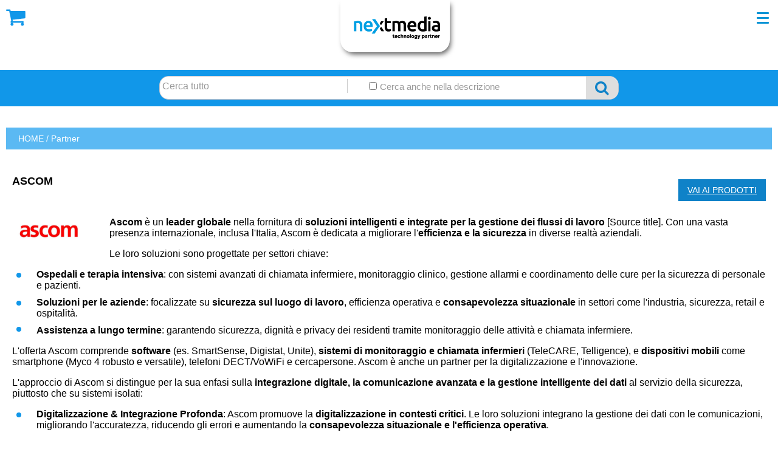

--- FILE ---
content_type: text/html;charset=UTF-8
request_url: https://www.nextmedia.it/IT/Partner/ASCOM
body_size: 15952
content:


<!DOCTYPE html PUBLIC "-//W3C//DTD XHTML+RDFa 1.0//IT" "http://www.w3.org/MarkUp/DTD/xhtml-rdfa-1.dtd">
<html xmlns="http://www.w3.org/1999/xhtml" xmlns:v="http://rdf.data-vocabulary.org/#">
<head>
	<!-- Start cookieyes banner -->
	<script id="cookieyes" type="text/javascript" src="https://cdn-cookieyes.com/client_data/3a343b627bef2024939cb0a7/script.js"></script>
	<!-- End cookieyes banner -->
	<meta name="viewport" content="width=device-width, user-scalable=0, minimum-scale=1.0, maximum-scale=1.0">
	<meta http-equiv="Content-type" content="text/html;charset=UTF-8" />

	<meta name="referrer" content="origin">

			<title>Nextmedia Srl | Distribuzione ICT, Cybersecurity, Formazione</title>
			<meta name="description" content="Siamo distributori di tecnologia in Italia ed Europa: Networking, Telefonia, Wi-Fi, Cybersecurity, Cablaggio e Videosorveglianza. Scopri il nostro e-commerce!" />
			<meta name="keywords" content="nextmedia, next media, distribuzione, telecomunicazione, videosorveglianza, e-commerce, networking, telefonia, Wi-Fi, Italia, Europa, sistemi ICT, soluzioni tecnologiche, prodotti IT, infrastrutture di rete, connettività aziendale, sicurezza informatica, hardware e software, formazione tecnica, webinar ICT, corsi professionali, certificazioni tecniche, supporto tecnico, soluzioni per il canale italiano, prodotti disponibili in Europa, partner per la digitalizzazione, centralini telefonici, VoIP, soluzioni PBX, telefoni IP, accessori per telefonia, comunicazione unificata, telecamere IP, sistemi di sicurezza, NVR e DVR, soluzioni di controllo accessi, monitoraggio remoto, router professionali, switch di rete, firewall, soluzioni Wi-Fi Mesh, connettività aziendale, banda larga aggregata, punti di accesso Wi-Fi, sistemi di rete wireless, Wi-Fi per aziende, hotspot professionali, cuffie professionali, webcam HD, microfoni e speakerphone, cablaggio strutturato, cloud PBX, sicurezza informatica, backup in cloud, monitoraggio rete; italian channel awards, nextparty, xtour, roadshow, nextacademy, Networking e Connettività, Switch gestiti, switch non gestiti, switch con PoE, switch industriali, Router e Firewall, prodotti per la sicurezza, routing aziendale, Wi-Fi, access point, antenne, controller, soluzioni punto-punto, Telefonia e Comunicazione, Telefoni fissi, telefoni analogici, telefoni digitali, telefoni IP,  videotelefoni, Sistemi DECT, monocella, multicella, repeater, Gateway VoIP, FXO, FXS, PRI, Audioconferenze, cuffie, soluzioni Bluetooth, DECT,  Telecamere analogiche, telecamere IP, dome, bullet, NVR, DVR, standard PoE, riconoscimento facciale, telecamere termiche, Software VMS, analisi video, Sistemi di Videoconferenza, Accessori, licenze, webcam USB, Digital Signage, Display Interattivi,Monitor LED e interattivi, videowall, ledwall, Sicurezza, Cybersecurity, minacce informatiche, Servizi Cloud, Server virtuali, servizi di backup, Cloud privato,central management, Assistenza tecnica, configurazioni personalizzate, corsi di formazione, AFL HYPERSCALE, AKUVOX, ALGO, ALPHATECH, AMPLICOMMS, ASCOM, ATLINKS, AUDIOCODES, AVM, BELDEN, CISCO, CONNECT@YOU, CYBE, DIGIEVER, DRAYTEK, EB ELETTRONICA, EK, ENDIAN, ENGENIUS, EPOS, ESTOS, FANVIL, FASTNET, FLASHSTART, FLUKE NETWORKS, FUNKTEL, GIGASET, GRANDSTREAM, HIKVISION, JABRA, IACCESS, KEENETIC, MICROSET, MIMOSA, MOBOTIX, NEC, NEC UNIVERGE BLUE, NEXTMEDIA, OPTRONICS, PATTON, PLANET, PROXIMA, SECURSCAN, SEETEC, SHINHO, SNOM, SPECTRALINK, STORMSHIELD, SWISSVOICE, SYNOLOGY, TELDAT, TELTONIKA, TKH_SKILLEYE, UANIA, UNIFY, WACEBO, WESTERN DIGITAL, WP_EUROPE, XTELSIO, YEALINK, YEASTAR" />
			
			
	<meta property="og:title" content="Nextmedia Srl | Distribuzione ICT, Cybersecurity, Formazione" />
	<meta property="og:description" content="Siamo distributori di tecnologia in Italia ed Europa: Networking, Telefonia, Wi-Fi, Cybersecurity, Cablaggio e Videosorveglianza. Scopri il nostro e-commerce!" />

	<meta http-equiv="Content-Type" content="text/html; charset=uft8" />

	<meta http-equiv="Content-Style-Type" content="text/css" />
	<meta name="authoring-tool" content="Adobe_Animate_CC">
	
	
		<link rel="stylesheet" type="text/css" href="https://www.nextmedia.it/Assets/Styles/Style21.css?1732801980" media="screen" />
		<link rel="stylesheet" type="text/css" href="https://www.nextmedia.it/Assets/Styles/Style21_print.css" media="print" />
		<link rel="stylesheet" type="text/css" href="https://www.nextmedia.it/Assets/Styles/mrw-css-table.css" />
		<link rel="stylesheet" type="text/css" href="https://www.nextmedia.it/Assets/Styles/style_lightbox.css"/>
		
		<link href="https://fonts.googleapis.com/css?family=Oswald" rel="stylesheet">
				
		<link rel="stylesheet" href="https://www.nextmedia.it/Assets/JS/EGSharePage.css" />
		<link rel="alternate" type="application/rss+xml" title="RSS" href="https://www.nextmedia.it/Assets/Rss/rssIT.xml" />

		
		
		
		
		<link href="https://www.nextmedia.it/font-awesome-4.7.0/css/font-awesome.min.css" rel="stylesheet">
	
		<link rel="shortcut icon" type="images/x-icon" href="https://www.nextmedia.it/Assets/Images21/favicon.ico" />
	
	<!-- Google Tag Manager -->
	
	<script>(function(w,d,s,l,i){w[l]=w[l]||[];w[l].push({'gtm.start':
	new Date().getTime(),event:'gtm.js'});var f=d.getElementsByTagName(s)[0],
	j=d.createElement(s),dl=l!='dataLayer'?'&l='+l:'';j.async=true;j.src=
	'https://www.googletagmanager.com/gtm.js?id='+i+dl;f.parentNode.insertBefore(j,f);
	})(window,document,'script','dataLayer','GTM-57LS822');</script>
	

</head>
	<body>

<!-- Google Tag Manager (noscript) -->
<noscript><iframe src="https://www.googletagmanager.com/ns.html?id=GTM-57LS822" height="0" width="0" style="display:none;visibility:hidden"></iframe></noscript>

	<!--Overlay non toccare!-->
	
	   <div id="box-site">
			
    <script type="text/javascript">
        
        //Carica i gruppi della famiglia selezionata tramite la select
        function caricagruppi(valore){

            var c = '';
            var info = 't=' + new Date().getTime();
            
            info += "&valore="+valore.trim().replace(".", "_");
            
            if(!!c && c != ''){
                info +="&codgruppo="+c;
            }
            /*alert(info);*/
            
            var xmlhttp = new XMLHttpRequest();
            xmlhttp.open("GET", "https://www.nextmedia.it/carica_gruppi.cfm?" + info, true);

            xmlhttp.onreadystatechange = function() {
                if (this.readyState == 4 && this.status == 200) {
                    //ricarico per vedere lista aggiornata
                    document.getElementById('menu-top-gruppi-select').innerHTML = this.responseText;
                    caricasottogruppi(document.getElementById('menu-top-gruppi-select').value);
                }else if(this.readyState == 4 && this.status == 403){
                    console.log('Errore durante il caricamento dei gruppi: Forbidden')

                }else if(this.readyState == 4 && this.status == 404){
                    console.log('Errore durante il caricamento dei gruppi: Not Found')
                }
            };
            
            xmlhttp.send();
        }

        //Carica i sottogruppi del gruppo selezionato tramite la select
        function caricasottogruppi(valore){
            
            var cs = '';
            var info = 't=' + new Date().getTime();
            
            info += "&valore="+valore.trim().replace(".", "_");
            
            if(!!cs && cs != ''){
                info +="&codsottogruppo="+cs;
            }
            /*alert(info);*/
            
            var xmlhttp = new XMLHttpRequest();

            xmlhttp.open("GET", "https://www.nextmedia.it/carica_sottogruppi.cfm?" + info, true);

            xmlhttp.onreadystatechange = function() {
                if (this.readyState == 4 && this.status == 200) {
                    //ricarico per vedere lista aggiornata
                    document.getElementById('menu-top-sottogruppi-select').innerHTML = this.responseText;
                }else if(this.readyState == 4 && this.status == 403){
                    console.log('Errore durante il caricamento dei sottogruppi: Forbidden')

                }else if(this.readyState == 4 && this.status == 404){
                    console.log('Errore durante il caricamento dei sottogruppi: Not Found')
                }
            };
            
            xmlhttp.send();
        }

        function inviafric(){

            var parametri = '';

            if(document.getElementById('menu-top-famiglie-select').value.trim() != ''){

                parametri += "/"+document.getElementById('menu-top-famiglie-select').value.trim();
                if(document.getElementById('menu-top-gruppi-select').value.trim() != ''){

                    parametri += "/"+document.getElementById('menu-top-gruppi-select').value.trim();
                    if(document.getElementById('menu-top-sottogruppi-select').value.trim() != ''){

                        parametri += "/"+document.getElementById('menu-top-sottogruppi-select').value.trim();
                    } 
                }
            }

            document.location.href='/IT/Prodotti'+parametri;


        }
    </script>

<div id="header">
    
    
	<div id="header_top">
		<div class="row">
			
			
				
					<div class="boxmailtop">
						
		<a href="https://t.me/nextmediasrl" target="_blank" title="Telegram">
			
					<i class="fa fa-telegram" aria-hidden="true"></i>
				
		</a>
	
		<a href="https://www.facebook.com/pages/Nextmedia-srl/108719699210684" target="_blank" title="Facebook">
			
					
					<i class="fa fa-facebook" aria-hidden="true"></i>
				
		</a>
	
		<a href="https://it.linkedin.com/company/nextmedia-srl" target="_blank" title="Linkedin">
			
					
					<i class="fa fa-linkedin" aria-hidden="true"></i>
				
		</a>
	
		<a href="https://www.youtube.com/channel/UCFMqkUoiEMhXqaLaTJpYycg" target="_blank" title="Youtube">
			
					
					<i class="fa fa-youtube-play" aria-hidden="true"></i>
				
		</a>
	
					</div>
					<div class="col-right txt_sm boxmenufun">
				
							
							<div class="vocemenu">
								<span class="fa fa-user-circle"></span>
						
								<span>
								
									
										<a href="/IT/Registrazione/Login">LOGIN</a>
									
								</span>
							</div>
						
							
							<div class="vocemenu">
								<span class="fa fa-user-plus fa-1x"></span>
						
								<span>
								
									
										<a href="/IT/Registrazione">REGISTRATI</a>
									
								</span>
							</div>
						
							
							<div class="vocemenu">
								<span class="fa fa-vcard"></span>
						
								<span>
								
									
										<a href="/IT/Contatti">CONTATTI</a>
									
								</span>
							</div>
						
			</div>
		</div>
	</div>

		
        <header role="banner">
        	<div class="btn-responsive-menu">
                <span class="icon-bar"></span>
                <span class="icon-bar"></span>
                <span class="icon-bar"></span>
            </div>
        </header>
		
        
        
        
		<div class="row_top_sfondo">
			<div class="row_top">
				
                	<div id="logo" onmouseover="document.getElementById('logo').style.cursor='pointer';" onclick="document.location.href='https://www.nextmedia.it';">
                		<img src="https://www.nextmedia.it/Assets/Images21/logo.png" alt="Logo" />
                	</div>
                
				
                <nav id="navigation" role="navigation">
                  
				
			    
				    <div class="col-right txt_sm boxmenufun displaymobile">
                        
                                    <div class="vocemenu" onclick="document.location.href='/IT/Registrazione/Login';" onmouseover="this.style.cursor = 'pointer';">
                                
                            
                            <span class="fa fa-user-circle"></span>
                        
                                <span>
                                
                                    LOGIN 
                                </span>
                            </div>
                        
                                    <div class="vocemenu" onclick="document.location.href='/IT/Registrazione';" onmouseover="this.style.cursor = 'pointer';">
                                
                            
                            <span class="fa fa-user-plus fa-1x"></span>
                        
                                <span>
                                
                                    REGISTRATI 
                                </span>
                            </div>
                        
                                    <div class="vocemenu" onclick="document.location.href='/IT/Contatti';" onmouseover="this.style.cursor = 'pointer';">
                                
                            
                            <span class="fa fa-vcard"></span>
                        
                                <span>
                                
                                    CONTATTI 
                                </span>
                            </div>
                        
					</div>
				
				
				
                <ul>
                    
                        <div class="displaymobile">
                            <li>
                                <select name="famiglie" onchange="caricagruppi(this.value);" onload="" id="menu-top-famiglie-select">
                                    
                                        <option value="NET" >NETWORKING</option>
                                    
                                        <option value="SER" >SERVIZI</option>
                                    
                                        <option value="TEL" >TELEFONIA</option>
                                    
                                        <option value="VID" >VIDEOSORVEGLIANZA</option>
                                    
                                        <option value="WIF" >WIFI</option>
                                    
                                </select>
                            </li>
                            <li>
                                <select name="gruppi" onchange="caricasottogruppi(this.value);" id="menu-top-gruppi-select"></select>
                            </li>
                            <li>
                                <select name="sottogruppi" id="menu-top-sottogruppi-select"></select>
                            </li>
                            <script type="text/javascript">caricagruppi(document.getElementById("menu-top-famiglie-select").value);</script>
							<li>
                            	<button type="button" onclick="inviafric();">CERCA</button>
							</li>
                           
                        </div>
                    
							    <li>
									
										<a href="/IT/Promozioni" class="a1-mt" title="PROMOZIONI">
									Promozioni
									</a>
                                    
                                </li>
                            
							    <li>
									
										<a href="/IT/News" class="a1-mt" title="NEWS">
									News
									</a>
                                    
                                </li>
                            
							    <li>
									
										<a href="/IT/Eventi" class="a1-mt" title="EVENTI">
									Eventi
									</a>
                                    
                                </li>
                            
							    <li>
									
										<a href="/IT/Area_Clienti/listini" title="LISTINI" class="a1-mt">
									Listini
									</a>
                                    
                                </li>
                            
							    <li>
									
										<a href="/IT/Corsi" class="a1-mt" title="CORSI">
									Corsi
									</a>
                                    
                                </li>
                            
							    <li>
									
										<a href="/IT/Chi_Siamo" class="a1-mt" title="CHI SIAMO">
									Chi Siamo
									</a>
                                    
                                </li>
                            
							    <li>
									
										<a href="/IT/Dove_Siamo" class="a1-mt" title="DOVE SIAMO">
									Dove Siamo
									</a>
                                    
                                </li>
                            
							    <li>
									
										<a href="/IT/Video" class="a1-mt" title="VIDEO">
									Video
									</a>
                                    
                                </li>
                            
							    <li>
									
										<a href="/IT/Supporto" class="a1-mt" title="SUPPORTO">
									Supporto
									</a>
                                    
                                </li>
                            
							    <li>
									
										<a href="/IT/Garanzie_prodotti" class="a1-mt" title="GARANZIE">
									Garanzie
									</a>
                                    
                                </li>
                            
					<li class="menutop_brand_mobile"><a href="/IT/Partner" class="mt_famiglia">BRAND&nbsp;</a></li>
                </ul>
    			
                <div class="link_top_mobile2">
                    
                        <ul>	
                            
            	   
                            <li>
                                
                                <span class="fa fa-phone fa-2x"></span> Tel: <a href="tel:0547 385611">0547 385611</a>
                            </li>
            	   
                            <li>
                                
                                <span class="fa fa-location-arrow  fa-2x"></span> Email: <a href="mailto:<a href='mailto:info@nextmedia.it'>info@nextmedia.it</a>"><a href='mailto:info@nextmedia.it'>info@nextmedia.it</a></a>
                            </li>
            	   
                            
            	 
                            <li>
                                
                                    <span class="fa fa-user-circle fa-2x"></span> <a href="/IT/Registrazione/Login">Accedi</a>
                                
                            </li>
            	  
                            
            	 
                            
                            <li>
                                
		<a href="https://t.me/nextmediasrl" target="_blank" title="Telegram">
			
					<i class="fa fa-telegram" aria-hidden="true"></i>
				
		</a>
	
		<a href="https://www.facebook.com/pages/Nextmedia-srl/108719699210684" target="_blank" title="Facebook">
			
					
					<i class="fa fa-facebook" aria-hidden="true"></i>
				
		</a>
	
		<a href="https://it.linkedin.com/company/nextmedia-srl" target="_blank" title="Linkedin">
			
					
					<i class="fa fa-linkedin" aria-hidden="true"></i>
				
		</a>
	
		<a href="https://www.youtube.com/channel/UCFMqkUoiEMhXqaLaTJpYycg" target="_blank" title="Youtube">
			
					
					<i class="fa fa-youtube-play" aria-hidden="true"></i>
				
		</a>
	
                            </li>	
                        </ul>
            		
            	</div>
            </nav>
                
                    <script type="text/javascript">
                        function carica_icona_carr_top(){
                            var xmlhttp = new XMLHttpRequest();
                        
                            
                            xmlhttp.open("GET", "https://www.nextmedia.it/SubCaricaCarrelloTop.cfm?t=" + new Date().getTime(), true);

                            xmlhttp.onreadystatechange = function() {
                                if (this.readyState == 4 && this.status == 200) {
                                    //ricarico per vedere lista aggiornata
                                    document.getElementById('top-vai-carrello').innerHTML = this.responseText;
                                }else if(this.readyState == 4 && this.status == 403){
                                    console.log('Forbidden, richiesta non inoltrata')

                                }else if(this.readyState == 4 && this.status == 404){
                                    console.log('Not Found, richiesta non inoltrata')
                                }
                            };
                            /*alert("SubInviaRichiesta.cfm?" + info);*/
                            
                            xmlhttp.send();
                        }
                    </script>
        			<div id="top-vai-carrello" onmouseover="document.getElementById('top-vai-carrello').style.cursor='pointer';" onclick="document.location.href='/IT/Carrello';">
                        <script type="text/javascript">carica_icona_carr_top();</script>
        			</div>
                
            </div>
        </div>
    
</div>
<div id="menu-top">
    <nav id="navigation2" style="display:block;">
		<div class="row">
			<div class="famiglie_left" class="nav">
				
					<div id="nav1">
						<a href="/IT/Prodotti/NET" class="mt_famiglia">NETWORKING&nbsp;&rsaquo;</a>
						
							<div id="navi1">
								
									<div style="height:190px; width:14.2857%; float:left; overflow:hidden;">
										<div class="mt2">
											<a href="/IT/Prodotti/NET/40AGR" class="mt_gruppo">Aggregatori di banda</a>
											
												<div style="visibility:visible">
													
														<a href="/IT/Prodotti/NET/40AGR/40HW" class="mt3">Hardware</a><br />
													
														<a href="/IT/Prodotti/NET/40AGR/40LIC" class="mt3">Licenze</a><br />
													
												</div>
											
										</div>
									</div>
								
									<div style="height:190px; width:14.2857%; float:left; overflow:hidden;">
										<div class="mt2">
											<a href="/IT/Prodotti/NET/24RAC" class="mt_gruppo">Armadi Rack</a>
											
												<div style="visibility:visible">
													
														<a href="/IT/Prodotti/NET/24RAC/24AME" class="mt3">A muro 19" da Esterno</a><br />
													
														<a href="/IT/Prodotti/NET/24RAC/24M19" class="mt3">A muro 19''</a><br />
													
														<a href="/IT/Prodotti/NET/24RAC/24MSS" class="mt3">A muro serie sicurezza</a><br />
													
														<a href="/IT/Prodotti/NET/24RAC/24MVE" class="mt3">A muro verticali</a><br />
													
														<a href="/IT/Prodotti/NET/24RAC/24PNT" class="mt3">A pavimento network</a><br />
													
														<a href="/IT/Prodotti/NET/24RAC/24PSR" class="mt3">A pavimento server</a><br />
													
														<a href="/IT/Prodotti/NET/24RAC/24ACC" class="mt3">Accessori</a><br />
													
														<a href="/IT/Prodotti/NET/24RAC/tutti" style="color:#1197e9">Vedi tutti</a>
													
												</div>
											
										</div>
									</div>
								
									<div style="height:190px; width:14.2857%; float:left; overflow:hidden;">
										<div class="mt2">
											<a href="/IT/Prodotti/NET/43CER" class="mt_gruppo">CERTIFICATORI-TESTER</a>
											
												<div style="visibility:visible">
													
														<a href="/IT/Prodotti/NET/43CER/43CER" class="mt3">Cerca cavi digitale</a><br />
													
														<a href="/IT/Prodotti/NET/43CER/43FIB" class="mt3">Certificatori fibra</a><br />
													
														<a href="/IT/Prodotti/NET/43CER/43RAM" class="mt3">Certificatori rame</a><br />
													
														<a href="/IT/Prodotti/NET/43CER/43MIS" class="mt3">Misuratori perdita F.O.</a><br />
													
														<a href="/IT/Prodotti/NET/43CER/43OTD" class="mt3">OTDR</a><br />
													
														<a href="/IT/Prodotti/NET/43CER/43PRE" class="mt3">Presenza di un segnale in una fibra</a><br />
													
														<a href="/IT/Prodotti/NET/43CER/43qua" class="mt3">Qualificatori rame</a><br />
													
												</div>
											
										</div>
									</div>
								
									<div style="height:190px; width:14.2857%; float:left; overflow:hidden;">
										<div class="mt2">
											<a href="/IT/Prodotti/NET/25CBL" class="mt_gruppo">Cablaggio</a>
											
												<div style="visibility:visible">
													
														<a href="/IT/Prodotti/NET/25CBL/25ACC" class="mt3">Accessori</a><br />
													
														<a href="/IT/Prodotti/NET/25CBL/25APL" class="mt3">Accessori plug</a><br />
													
														<a href="/IT/Prodotti/NET/25CBL/25ACB" class="mt3">Accoppiatori cablaggio</a><br />
													
														<a href="/IT/Prodotti/NET/25CBL/25AFO" class="mt3">Adattatori per fibra ottica</a><br />
													
														<a href="/IT/Prodotti/NET/25CBL/25BOM" class="mt3">Box ottici e Muffole</a><br />
													
														<a href="/IT/Prodotti/NET/25CBL/25P5F" class="mt3">Cavi Patch 5e F-UTP</a><br />
													
														<a href="/IT/Prodotti/NET/25CBL/25P5C" class="mt3">Cavi Patch 5e F-UTP crossover</a><br />
													
														<a href="/IT/Prodotti/NET/25CBL/tutti" style="color:#1197e9">Vedi tutti</a>
													
												</div>
											
										</div>
									</div>
								
									<div style="height:190px; width:14.2857%; float:left; overflow:hidden;">
										<div class="mt2">
											<a href="/IT/Prodotti/NET/29CAC" class="mt_gruppo">Controllo Accessi</a>
											
												<div style="visibility:visible">
													
														<a href="/IT/Prodotti/NET/29CAC/29ACC" class="mt3">Accessori</a><br />
													
														<a href="/IT/Prodotti/NET/29CAC/29COM" class="mt3">Componenti</a><br />
													
														<a href="/IT/Prodotti/NET/29CAC/29CON" class="mt3">Controllori</a><br />
													
														<a href="/IT/Prodotti/NET/29CAC/29KIT" class="mt3">Kit</a><br />
													
														<a href="/IT/Prodotti/NET/29CAC/29LET" class="mt3">Lettori</a><br />
													
														<a href="/IT/Prodotti/NET/29CAC/29LIC" class="mt3">Licenze</a><br />
													
														<a href="/IT/Prodotti/NET/29CAC/29RIL" class="mt3">Rileva Presenze</a><br />
													
														<a href="/IT/Prodotti/NET/29CAC/tutti" style="color:#1197e9">Vedi tutti</a>
													
												</div>
											
										</div>
									</div>
								
									<div style="height:190px; width:14.2857%; float:left; overflow:hidden;">
										<div class="mt2">
											<a href="/IT/Prodotti/NET/50GPO" class="mt_gruppo">GPON</a>
											
												<div style="visibility:visible">
													
														<a href="/IT/Prodotti/NET/50GPO/50EDF" class="mt3">EDFA</a><br />
													
														<a href="/IT/Prodotti/NET/50GPO/50OLT" class="mt3">OLT</a><br />
													
														<a href="/IT/Prodotti/NET/50GPO/50ORO" class="mt3">ONT e Ricevitori Ottici</a><br />
													
														<a href="/IT/Prodotti/NET/50GPO/50TRA" class="mt3">Trasmettitori Ottici</a><br />
													
												</div>
											
										</div>
									</div>
								
									<div style="height:190px; width:14.2857%; float:left; overflow:hidden;">
										<div class="mt2">
											<a href="/IT/Prodotti/NET/41GIU" class="mt_gruppo">Giuntatrici</a>
											
												<div style="visibility:visible">
													
														<a href="/IT/Prodotti/NET/41GIU/41ACC" class="mt3">Accessori</a><br />
													
														<a href="/IT/Prodotti/NET/41GIU/41GIU" class="mt3">Giuntatrici</a><br />
													
												</div>
											
										</div>
									</div>
								
									<div style="height:190px; width:14.2857%; float:left; overflow:hidden;">
										<div class="mt2">
											<a href="/IT/Prodotti/NET/15HDD" class="mt_gruppo">HDD e Memorie</a>
											
												<div style="visibility:visible">
													
														<a href="/IT/Prodotti/NET/15HDD/15VDS" class="mt3">HDD per videosorveglianza</a><br />
													
														<a href="/IT/Prodotti/NET/15HDD/15STD" class="mt3">HDD standard</a><br />
													
														<a href="/IT/Prodotti/NET/15HDD/15MIC" class="mt3">Micro SD</a><br />
													
												</div>
											
										</div>
									</div>
								
									<div style="height:190px; width:14.2857%; float:left; overflow:hidden;">
										<div class="mt2">
											<a href="/IT/Prodotti/NET/51IPC" class="mt_gruppo">IP su Coassiale</a>
											
												<div style="visibility:visible">
													
														<a href="/IT/Prodotti/NET/51IPC/51EKO" class="mt3">EKOAX</a><br />
													
														<a href="/IT/Prodotti/NET/51IPC/51EKP" class="mt3">EKOAX Plus</a><br />
													
														<a href="/IT/Prodotti/NET/51IPC/51GEK" class="mt3">GIGAECOAX</a><br />
													
												</div>
											
										</div>
									</div>
								
									<div style="height:190px; width:14.2857%; float:left; overflow:hidden;">
										<div class="mt2">
											<a href="/IT/Prodotti/NET/23NAS" class="mt_gruppo">NAS</a>
											
												<div style="visibility:visible">
													
														<a href="/IT/Prodotti/NET/23NAS/23ACC" class="mt3">Accessori</a><br />
													
														<a href="/IT/Prodotti/NET/23NAS/23DPA" class="mt3">Data Protection Appliance</a><br />
													
														<a href="/IT/Prodotti/NET/23NAS/23DSK" class="mt3">Desktop</a><br />
													
														<a href="/IT/Prodotti/NET/23NAS/23ESP" class="mt3">Espansioni</a><br />
													
														<a href="/IT/Prodotti/NET/23NAS/23EST" class="mt3">Estensione di garanzia</a><br />
													
														<a href="/IT/Prodotti/NET/23NAS/23LIC" class="mt3">Licenze</a><br />
													
														<a href="/IT/Prodotti/NET/23NAS/23RAC" class="mt3">Rack</a><br />
													
												</div>
											
										</div>
									</div>
								
									<div style="height:190px; width:14.2857%; float:left; overflow:hidden;">
										<div class="mt2">
											<a href="/IT/Prodotti/NET/33PWL" class="mt_gruppo">Powerline</a>
											
												<div style="visibility:visible">
													
														<a href="/IT/Prodotti/NET/33PWL/33PWR" class="mt3">Powerline</a><br />
													
												</div>
											
										</div>
									</div>
								
									<div style="height:190px; width:14.2857%; float:left; overflow:hidden;">
										<div class="mt2">
											<a href="/IT/Prodotti/NET/20ROU" class="mt_gruppo">Router</a>
											
												<div style="visibility:visible">
													
														<a href="/IT/Prodotti/NET/20ROU/203GI" class="mt3">3G/LTE/5G Industriali</a><br />
													
														<a href="/IT/Prodotti/NET/20ROU/203ES" class="mt3">3G/LTE/5G da esterno</a><br />
													
														<a href="/IT/Prodotti/NET/20ROU/2034G" class="mt3">3G/LTE/5G da interno</a><br />
													
														<a href="/IT/Prodotti/NET/20ROU/20PAB" class="mt3">4G/5G Portatili a batteria</a><br />
													
														<a href="/IT/Prodotti/NET/20ROU/20ACC" class="mt3">Accessori</a><br />
													
														<a href="/IT/Prodotti/NET/20ROU/20CLO" class="mt3">Cloud</a><br />
													
														<a href="/IT/Prodotti/NET/20ROU/20ETH" class="mt3">Ethernet</a><br />
													
														<a href="/IT/Prodotti/NET/20ROU/tutti" style="color:#1197e9">Vedi tutti</a>
													
												</div>
											
										</div>
									</div>
								
									<div style="height:190px; width:14.2857%; float:left; overflow:hidden;">
										<div class="mt2">
											<a href="/IT/Prodotti/NET/1SAN" class="mt_gruppo">SANIFICATORI</a>
											
												<div style="visibility:visible">
													
														<a href="/IT/Prodotti/NET/1SAN/1ACC" class="mt3">ACCESSORI/RICAMBI</a><br />
													
														<a href="/IT/Prodotti/NET/1SAN/1FISS" class="mt3">FISSI</a><br />
													
														<a href="/IT/Prodotti/NET/1SAN/1MOB" class="mt3">MOBILI</a><br />
													
												</div>
											
										</div>
									</div>
								
									<div style="height:190px; width:14.2857%; float:left; overflow:hidden;">
										<div class="mt2">
											<a href="/IT/Prodotti/NET/21UTM" class="mt_gruppo">Sicurezza</a>
											
												<div style="visibility:visible">
													
														<a href="/IT/Prodotti/NET/21UTM/21ACC" class="mt3">Accessori</a><br />
													
														<a href="/IT/Prodotti/NET/21UTM/21CER" class="mt3">Certificazioni</a><br />
													
														<a href="/IT/Prodotti/NET/21UTM/21CDD" class="mt3">Crittografia dei Dati</a><br />
													
														<a href="/IT/Prodotti/NET/21UTM/21EDS" class="mt3">Endpoint Security</a><br />
													
														<a href="/IT/Prodotti/NET/21UTM/21EST" class="mt3">Estensione Garanzia</a><br />
													
														<a href="/IT/Prodotti/NET/21UTM/21FIL" class="mt3">Filtro web ISP lite</a><br />
													
														<a href="/IT/Prodotti/NET/21UTM/21FIP" class="mt3">Filtro web ISP premuim</a><br />
													
														<a href="/IT/Prodotti/NET/21UTM/tutti" style="color:#1197e9">Vedi tutti</a>
													
												</div>
											
										</div>
									</div>
								
									<div style="height:190px; width:14.2857%; float:left; overflow:hidden;">
										<div class="mt2">
											<a href="/IT/Prodotti/NET/34SOL" class="mt_gruppo">Soluzioni Video</a>
											
												<div style="visibility:visible">
													
														<a href="/IT/Prodotti/NET/34SOL/34ACV" class="mt3">Accessori per VideoWall</a><br />
													
														<a href="/IT/Prodotti/NET/34SOL/34ACC" class="mt3">Accessori per monitor interattivi</a><br />
													
														<a href="/IT/Prodotti/NET/34SOL/34ACT" class="mt3">Accessori per tavolo interattivo</a><br />
													
														<a href="/IT/Prodotti/NET/34SOL/34ALI" class="mt3">Aula Immersiva</a><br />
													
														<a href="/IT/Prodotti/NET/34SOL/34CHR" class="mt3">Chromecasting</a><br />
													
														<a href="/IT/Prodotti/NET/34SOL/34DIS" class="mt3">Digital Signage</a><br />
													
														<a href="/IT/Prodotti/NET/34SOL/34LIC" class="mt3">Licenze</a><br />
													
														<a href="/IT/Prodotti/NET/34SOL/tutti" style="color:#1197e9">Vedi tutti</a>
													
												</div>
											
										</div>
									</div>
								
									<div style="height:190px; width:14.2857%; float:left; overflow:hidden;">
										<div class="mt2">
											<a href="/IT/Prodotti/NET/22SWI" class="mt_gruppo">Switch</a>
											
												<div style="visibility:visible">
													
														<a href="/IT/Prodotti/NET/22SWI/22ACC" class="mt3">Accessori</a><br />
													
														<a href="/IT/Prodotti/NET/22SWI/22ALI" class="mt3">Alimentatori</a><br />
													
														<a href="/IT/Prodotti/NET/22SWI/22CHA" class="mt3">Chassis per MediaConverter</a><br />
													
														<a href="/IT/Prodotti/NET/22SWI/22DMA" class="mt3">Desktop managed</a><br />
													
														<a href="/IT/Prodotti/NET/22SWI/22DMP" class="mt3">Desktop managed POE</a><br />
													
														<a href="/IT/Prodotti/NET/22SWI/22DUN" class="mt3">Desktop unmanaged</a><br />
													
														<a href="/IT/Prodotti/NET/22SWI/22DUP" class="mt3">Desktop unmanaged POE</a><br />
													
														<a href="/IT/Prodotti/NET/22SWI/tutti" style="color:#1197e9">Vedi tutti</a>
													
												</div>
											
										</div>
									</div>
								
									<div style="height:190px; width:14.2857%; float:left; overflow:hidden;">
										<div class="mt2">
											<a href="/IT/Prodotti/NET/27UPS" class="mt_gruppo">UPS</a>
											
												<div style="visibility:visible">
													
														<a href="/IT/Prodotti/NET/27UPS/27SIN" class="mt3">100% Sinusoidali</a><br />
													
														<a href="/IT/Prodotti/NET/27UPS/27ACC" class="mt3">Accessori</a><br />
													
														<a href="/IT/Prodotti/NET/27UPS/27FOT" class="mt3">Generatori fotovoltaici</a><br />
													
														<a href="/IT/Prodotti/NET/27UPS/27STD" class="mt3">Line Interactive</a><br />
													
														<a href="/IT/Prodotti/NET/27UPS/27ONL" class="mt3">On-line</a><br />
													
														<a href="/IT/Prodotti/NET/27UPS/27RON" class="mt3">On-line Rack</a><br />
													
														<a href="/IT/Prodotti/NET/27UPS/27TRI" class="mt3">On-line trifase</a><br />
													
														<a href="/IT/Prodotti/NET/27UPS/tutti" style="color:#1197e9">Vedi tutti</a>
													
												</div>
											
										</div>
									</div>
								
									<div style="height:190px; width:14.2857%; float:left; overflow:hidden;">
										<div class="mt2">
											<a href="/IT/Prodotti/NET/VDC" class="mt_gruppo">VIRTUAL DATA CENTER</a>
											
												<div style="visibility:visible">
													
														<a href="/IT/Prodotti/NET/VDC/BVS" class="mt3">Backup Virtual Server</a><br />
													
														<a href="/IT/Prodotti/NET/VDC/SERVI" class="mt3">Servizi</a><br />
													
														<a href="/IT/Prodotti/NET/VDC/VIRTS" class="mt3">Virtual Server</a><br />
													
												</div>
											
										</div>
									</div>
								
							</div>
						
					</div>
				
					<div id="nav2">
						<a href="/IT/Prodotti/SER" class="mt_famiglia">SERVIZI&nbsp;&rsaquo;</a>
						
							<div id="navi2">
								
									<div style="height:190px; width:14.2857%; float:left; overflow:hidden;">
										<div class="mt2">
											<a href="/IT/Prodotti/SER/30ASS" class="mt_gruppo">Assistenza</a>
											
												<div style="visibility:visible">
													
														<a href="/IT/Prodotti/SER/30ASS/30CON" class="mt3">Configurazione</a><br />
													
														<a href="/IT/Prodotti/SER/30ASS/30COR" class="mt3">Corsi</a><br />
													
														<a href="/IT/Prodotti/SER/30ASS/30PAC" class="mt3">Pacchetti Ore</a><br />
													
														<a href="/IT/Prodotti/SER/30ASS/30MES" class="mt3">Registrazione messaggi</a><br />
													
												</div>
											
										</div>
									</div>
								
									<div style="height:190px; width:14.2857%; float:left; overflow:hidden;">
										<div class="mt2">
											<a href="/IT/Prodotti/SER/44CYB" class="mt_gruppo">Cybersecurity</a>
											
												<div style="visibility:visible">
													
														<a href="/IT/Prodotti/SER/44CYB/44SER" class="mt3">Sicurezza Aziendale</a><br />
													
												</div>
											
										</div>
									</div>
								
									<div style="height:190px; width:14.2857%; float:left; overflow:hidden;">
										<div class="mt2">
											<a href="/IT/Prodotti/SER/35SER" class="mt_gruppo">Servizi</a>
											
												<div style="visibility:visible">
													
														<a href="/IT/Prodotti/SER/35SER/35GAR" class="mt3">Estensioni di garanzia</a><br />
													
												</div>
											
										</div>
									</div>
								
							</div>
						
					</div>
				
					<div id="nav3">
						<a href="/IT/Prodotti/TEL" class="mt_famiglia">TELEFONIA&nbsp;&rsaquo;</a>
						
							<div id="navi3">
								
									<div style="height:190px; width:14.2857%; float:left; overflow:hidden;">
										<div class="mt2">
											<a href="/IT/Prodotti/TEL/39APA" class="mt_gruppo">Altoparlanti per annunci</a>
											
												<div style="visibility:visible">
													
														<a href="/IT/Prodotti/TEL/39APA/39ACC" class="mt3">Accessori</a><br />
													
														<a href="/IT/Prodotti/TEL/39APA/39A" class="mt3">Altoparlanti per annunci</a><br />
													
												</div>
											
										</div>
									</div>
								
									<div style="height:190px; width:14.2857%; float:left; overflow:hidden;">
										<div class="mt2">
											<a href="/IT/Prodotti/TEL/6AUD" class="mt_gruppo">Audioconferenze</a>
											
												<div style="visibility:visible">
													
														<a href="/IT/Prodotti/TEL/6AUD/6ACC" class="mt3">Accessori</a><br />
													
														<a href="/IT/Prodotti/TEL/6AUD/6ANA" class="mt3">Analogiche</a><br />
													
														<a href="/IT/Prodotti/TEL/6AUD/6EXT" class="mt3">Estensione garanzia</a><br />
													
														<a href="/IT/Prodotti/TEL/6AUD/6IP" class="mt3">IP</a><br />
													
														<a href="/IT/Prodotti/TEL/6AUD/6SPK" class="mt3">Speaker</a><br />
													
														<a href="/IT/Prodotti/TEL/6AUD/6USBB" class="mt3">USB / Bluetooth</a><br />
													
												</div>
											
										</div>
									</div>
								
									<div style="height:190px; width:14.2857%; float:left; overflow:hidden;">
										<div class="mt2">
											<a href="/IT/Prodotti/TEL/1CEN" class="mt_gruppo">Centrali</a>
											
												<div style="visibility:visible">
													
														<a href="/IT/Prodotti/TEL/1CEN/1ACC" class="mt3">Accessori</a><br />
													
														<a href="/IT/Prodotti/TEL/1CEN/1APPL" class="mt3">Applicativi</a><br />
													
														<a href="/IT/Prodotti/TEL/1CEN/1CLOU" class="mt3">Cloud</a><br />
													
														<a href="/IT/Prodotti/TEL/1CEN/1LICE" class="mt3">Licenze</a><br />
													
														<a href="/IT/Prodotti/TEL/1CEN/1SKVP" class="mt3">Schede VoIP</a><br />
													
														<a href="/IT/Prodotti/TEL/1CEN/1SKLI" class="mt3">Schede ampliamente linee</a><br />
													
														<a href="/IT/Prodotti/TEL/1CEN/1SKIN" class="mt3">Schede ampliamento interni</a><br />
													
														<a href="/IT/Prodotti/TEL/1CEN/tutti" style="color:#1197e9">Vedi tutti</a>
													
												</div>
											
										</div>
									</div>
								
									<div style="height:190px; width:14.2857%; float:left; overflow:hidden;">
										<div class="mt2">
											<a href="/IT/Prodotti/TEL/38CIF" class="mt_gruppo">Citofoni</a>
											
												<div style="visibility:visible">
													
														<a href="/IT/Prodotti/TEL/38CIF/38KIV" class="mt3">Intercom Villa 2 wire</a><br />
													
														<a href="/IT/Prodotti/TEL/38CIF/38KIP" class="mt3">Intercom Villa IP</a><br />
													
														<a href="/IT/Prodotti/TEL/38CIF/38SMO" class="mt3">Sistemi Modulari</a><br />
													
														<a href="/IT/Prodotti/TEL/38CIF/38SAL" class="mt3">StandAlone</a><br />
													
												</div>
											
										</div>
									</div>
								
									<div style="height:190px; width:14.2857%; float:left; overflow:hidden;">
										<div class="mt2">
											<a href="/IT/Prodotti/TEL/10CIT" class="mt_gruppo">Citotelefoni</a>
											
												<div style="visibility:visible">
													
														<a href="/IT/Prodotti/TEL/10CIT/10ACC" class="mt3">Accessori</a><br />
													
														<a href="/IT/Prodotti/TEL/10CIT/10GSM" class="mt3">Citotelefoni GSM</a><br />
													
														<a href="/IT/Prodotti/TEL/10CIT/10CIP" class="mt3">Citotelefoni IP</a><br />
													
														<a href="/IT/Prodotti/TEL/10CIT/10CAN" class="mt3">Citotelefoni analogici</a><br />
													
														<a href="/IT/Prodotti/TEL/10CIT/10LIC" class="mt3">Licenze</a><br />
													
														<a href="/IT/Prodotti/TEL/10CIT/10MES" class="mt3">Moduli di espansione</a><br />
													
														<a href="/IT/Prodotti/TEL/10CIT/10PGT" class="mt3">Paging gateway</a><br />
													
														<a href="/IT/Prodotti/TEL/10CIT/tutti" style="color:#1197e9">Vedi tutti</a>
													
												</div>
											
										</div>
									</div>
								
									<div style="height:190px; width:14.2857%; float:left; overflow:hidden;">
										<div class="mt2">
											<a href="/IT/Prodotti/TEL/9CORD" class="mt_gruppo">Cordless</a>
											
												<div style="visibility:visible">
													
														<a href="/IT/Prodotti/TEL/9CORD/9ACC" class="mt3">Accessori</a><br />
													
														<a href="/IT/Prodotti/TEL/9CORD/9AGG" class="mt3">Aggiuntivi</a><br />
													
														<a href="/IT/Prodotti/TEL/9CORD/9IP" class="mt3">Con base IP</a><br />
													
														<a href="/IT/Prodotti/TEL/9CORD/9ANA" class="mt3">Con base analogica</a><br />
													
														<a href="/IT/Prodotti/TEL/9CORD/9WIFI" class="mt3">WiFi</a><br />
													
												</div>
											
										</div>
									</div>
								
									<div style="height:190px; width:14.2857%; float:left; overflow:hidden;">
										<div class="mt2">
											<a href="/IT/Prodotti/TEL/5CUF" class="mt_gruppo">Cuffie</a>
											
												<div style="visibility:visible">
													
														<a href="/IT/Prodotti/TEL/5CUF/5ACC" class="mt3">Accessori</a><br />
													
														<a href="/IT/Prodotti/TEL/5CUF/5BLUT" class="mt3">Bluetooth</a><br />
													
														<a href="/IT/Prodotti/TEL/5CUF/5DECT" class="mt3">Telefoniche DECT</a><br />
													
														<a href="/IT/Prodotti/TEL/5CUF/5FILO" class="mt3">Telefoniche a filo</a><br />
													
														<a href="/IT/Prodotti/TEL/5CUF/5USB" class="mt3">USB</a><br />
													
												</div>
											
										</div>
									</div>
								
									<div style="height:190px; width:14.2857%; float:left; overflow:hidden;">
										<div class="mt2">
											<a href="/IT/Prodotti/TEL/3INT" class="mt_gruppo">GSM/UMTS</a>
											
												<div style="visibility:visible">
													
														<a href="/IT/Prodotti/TEL/3INT/3ACC" class="mt3">Accessori</a><br />
													
														<a href="/IT/Prodotti/TEL/3INT/3ANT" class="mt3">Antenne</a><br />
													
														<a href="/IT/Prodotti/TEL/3INT/3GSM" class="mt3">Interfacce GSM</a><br />
													
														<a href="/IT/Prodotti/TEL/3INT/3LTE" class="mt3">Interfacce LTE</a><br />
													
														<a href="/IT/Prodotti/TEL/3INT/3UMTS" class="mt3">Interfacce UMTS</a><br />
													
														<a href="/IT/Prodotti/TEL/3INT/KLTE" class="mt3">LTE versione per combinazione</a><br />
													
														<a href="/IT/Prodotti/TEL/3INT/3RGS" class="mt3">Ripetitori GSM</a><br />
													
														<a href="/IT/Prodotti/TEL/3INT/tutti" style="color:#1197e9">Vedi tutti</a>
													
												</div>
											
										</div>
									</div>
								
									<div style="height:190px; width:14.2857%; float:left; overflow:hidden;">
										<div class="mt2">
											<a href="/IT/Prodotti/TEL/4GWIP" class="mt_gruppo">Gateway VoIP</a>
											
												<div style="visibility:visible">
													
														<a href="/IT/Prodotti/TEL/4GWIP/4ACC" class="mt3">Accessori</a><br />
													
														<a href="/IT/Prodotti/TEL/4GWIP/4BRI" class="mt3">BRI</a><br />
													
														<a href="/IT/Prodotti/TEL/4GWIP/4FXO" class="mt3">FXO</a><br />
													
														<a href="/IT/Prodotti/TEL/4GWIP/4FXS" class="mt3">FXS</a><br />
													
														<a href="/IT/Prodotti/TEL/4GWIP/4LIC" class="mt3">Licenze</a><br />
													
														<a href="/IT/Prodotti/TEL/4GWIP/4MIST" class="mt3">Misti</a><br />
													
														<a href="/IT/Prodotti/TEL/4GWIP/4PRI" class="mt3">PRI</a><br />
													
														<a href="/IT/Prodotti/TEL/4GWIP/tutti" style="color:#1197e9">Vedi tutti</a>
													
												</div>
											
										</div>
									</div>
								
									<div style="height:190px; width:14.2857%; float:left; overflow:hidden;">
										<div class="mt2">
											<a href="/IT/Prodotti/TEL/2REG" class="mt_gruppo">Registrazione chiamate</a>
											
												<div style="visibility:visible">
													
														<a href="/IT/Prodotti/TEL/2REG/2ISDN" class="mt3">Per linee ISDN</a><br />
													
														<a href="/IT/Prodotti/TEL/2REG/2ANA" class="mt3">Per linee analogiche</a><br />
													
														<a href="/IT/Prodotti/TEL/2REG/2SIP" class="mt3">Per trunk SIP</a><br />
													
												</div>
											
										</div>
									</div>
								
									<div style="height:190px; width:14.2857%; float:left; overflow:hidden;">
										<div class="mt2">
											<a href="/IT/Prodotti/TEL/7DECT" class="mt_gruppo">Sistemi DECT</a>
											
												<div style="visibility:visible">
													
														<a href="/IT/Prodotti/TEL/7DECT/7ACC" class="mt3">Accessori</a><br />
													
														<a href="/IT/Prodotti/TEL/7DECT/7LIC" class="mt3">Licenze</a><br />
													
														<a href="/IT/Prodotti/TEL/7DECT/7MONO" class="mt3">Monocella</a><br />
													
														<a href="/IT/Prodotti/TEL/7DECT/7MULT" class="mt3">Multicella</a><br />
													
														<a href="/IT/Prodotti/TEL/7DECT/7REP" class="mt3">Repeater</a><br />
													
												</div>
											
										</div>
									</div>
								
									<div style="height:190px; width:14.2857%; float:left; overflow:hidden;">
										<div class="mt2">
											<a href="/IT/Prodotti/TEL/31SPH" class="mt_gruppo">Smartphone</a>
											
												<div style="visibility:visible">
													
														<a href="/IT/Prodotti/TEL/31SPH/31ACC" class="mt3">Accessori</a><br />
													
														<a href="/IT/Prodotti/TEL/31SPH/31PHO" class="mt3">Smartphone</a><br />
													
												</div>
											
										</div>
									</div>
								
									<div style="height:190px; width:14.2857%; float:left; overflow:hidden;">
										<div class="mt2">
											<a href="/IT/Prodotti/TEL/28SUC" class="mt_gruppo">Software UC e billing</a>
											
												<div style="visibility:visible">
													
														<a href="/IT/Prodotti/TEL/28SUC/28LIC" class="mt3">CTI</a><br />
													
														<a href="/IT/Prodotti/TEL/28SUC/28CON" class="mt3">Connettori Rubriche</a><br />
													
														<a href="/IT/Prodotti/TEL/28SUC/28TAP" class="mt3">Driver Tapi</a><br />
													
														<a href="/IT/Prodotti/TEL/28SUC/28FAX" class="mt3">Fax Server</a><br />
													
														<a href="/IT/Prodotti/TEL/28SUC/28HOT" class="mt3">Hotel</a><br />
													
														<a href="/IT/Prodotti/TEL/28SUC/28REP" class="mt3">Reportistica</a><br />
													
														<a href="/IT/Prodotti/TEL/28SUC/28SER" class="mt3">Servizi</a><br />
													
														<a href="/IT/Prodotti/TEL/28SUC/tutti" style="color:#1197e9">Vedi tutti</a>
													
												</div>
											
										</div>
									</div>
								
									<div style="height:190px; width:14.2857%; float:left; overflow:hidden;">
										<div class="mt2">
											<a href="/IT/Prodotti/TEL/8TELF" class="mt_gruppo">Telefoni fissi</a>
											
												<div style="visibility:visible">
													
														<a href="/IT/Prodotti/TEL/8TELF/8ACC" class="mt3">Accessori</a><br />
													
														<a href="/IT/Prodotti/TEL/8TELF/8ANA" class="mt3">Analogici</a><br />
													
														<a href="/IT/Prodotti/TEL/8TELF/8DIGI" class="mt3">Digitali</a><br />
													
														<a href="/IT/Prodotti/TEL/8TELF/8IP" class="mt3">IP</a><br />
													
														<a href="/IT/Prodotti/TEL/8TELF/8IPH" class="mt3">IP-Hotel</a><br />
													
														<a href="/IT/Prodotti/TEL/8TELF/8USB" class="mt3">USB</a><br />
													
														<a href="/IT/Prodotti/TEL/8TELF/8VID" class="mt3">Videotelefoni</a><br />
													
												</div>
											
										</div>
									</div>
								
									<div style="height:190px; width:14.2857%; float:left; overflow:hidden;">
										<div class="mt2">
											<a href="/IT/Prodotti/TEL/32VID" class="mt_gruppo">Videoconferenze</a>
											
												<div style="visibility:visible">
													
														<a href="/IT/Prodotti/TEL/32VID/32ACC" class="mt3">Accessori</a><br />
													
														<a href="/IT/Prodotti/TEL/32VID/32ASM" class="mt3">Assurance Maintenance</a><br />
													
														<a href="/IT/Prodotti/TEL/32VID/32CON" class="mt3">Controller</a><br />
													
														<a href="/IT/Prodotti/TEL/32VID/32EDD" class="mt3">Encoder/Decoder/DSP/AV-extender</a><br />
													
														<a href="/IT/Prodotti/TEL/32VID/32LIC" class="mt3">Licenze</a><br />
													
														<a href="/IT/Prodotti/TEL/32VID/32VIC" class="mt3">Videoconferenze</a><br />
													
														<a href="/IT/Prodotti/TEL/32VID/32WUS" class="mt3">Webcam USB</a><br />
													
												</div>
											
										</div>
									</div>
								
									<div style="height:190px; width:14.2857%; float:left; overflow:hidden;">
										<div class="mt2">
											<a href="/IT/Prodotti/TEL/10cot" class="mt_gruppo">cit</a>
											
										</div>
									</div>
								
							</div>
						
					</div>
				
					<div id="nav4">
						<a href="/IT/Prodotti/VID" class="mt_famiglia">VIDEOSORVEGLIANZA&nbsp;&rsaquo;</a>
						
							<div id="navi4">
								
									<div style="height:190px; width:14.2857%; float:left; overflow:hidden;">
										<div class="mt2">
											<a href="/IT/Prodotti/VID/13DVR" class="mt_gruppo">DVR</a>
											
												<div style="visibility:visible">
													
														<a href="/IT/Prodotti/VID/13DVR/13IBR" class="mt3">Ibridi</a><br />
													
												</div>
											
										</div>
									</div>
								
									<div style="height:190px; width:14.2857%; float:left; overflow:hidden;">
										<div class="mt2">
											<a href="/IT/Prodotti/VID/37DEC" class="mt_gruppo">Decoder</a>
											
												<div style="visibility:visible">
													
														<a href="/IT/Prodotti/VID/37DEC/37DEC" class="mt3">Decoder</a><br />
													
												</div>
											
										</div>
									</div>
								
									<div style="height:190px; width:14.2857%; float:left; overflow:hidden;">
										<div class="mt2">
											<a href="/IT/Prodotti/VID/26MON" class="mt_gruppo">Monitor</a>
											
												<div style="visibility:visible">
													
														<a href="/IT/Prodotti/VID/26MON/26ACC" class="mt3">Accessori</a><br />
													
														<a href="/IT/Prodotti/VID/26MON/26LED" class="mt3">LED</a><br />
													
												</div>
											
										</div>
									</div>
								
									<div style="height:190px; width:14.2857%; float:left; overflow:hidden;">
										<div class="mt2">
											<a href="/IT/Prodotti/VID/12NVR" class="mt_gruppo">NVR</a>
											
												<div style="visibility:visible">
													
														<a href="/IT/Prodotti/VID/12NVR/12FDT" class="mt3">Face-Recognition</a><br />
													
														<a href="/IT/Prodotti/VID/12NVR/12POE" class="mt3">POE</a><br />
													
														<a href="/IT/Prodotti/VID/12NVR/12STD" class="mt3">Standard</a><br />
													
												</div>
											
										</div>
									</div>
								
									<div style="height:190px; width:14.2857%; float:left; overflow:hidden;">
										<div class="mt2">
											<a href="/IT/Prodotti/VID/14VMS" class="mt_gruppo">Software VMS</a>
											
												<div style="visibility:visible">
													
														<a href="/IT/Prodotti/VID/14VMS/14ESP" class="mt3">Espansioni</a><br />
													
														<a href="/IT/Prodotti/VID/14VMS/14BAS" class="mt3">Licenze base</a><br />
													
														<a href="/IT/Prodotti/VID/14VMS/14SER" class="mt3">Servizi e Maintenance</a><br />
													
												</div>
											
										</div>
									</div>
								
									<div style="height:190px; width:14.2857%; float:left; overflow:hidden;">
										<div class="mt2">
											<a href="/IT/Prodotti/VID/36TAS" class="mt_gruppo">Tastiere</a>
											
												<div style="visibility:visible">
													
														<a href="/IT/Prodotti/VID/36TAS/36TAS" class="mt3">Tastiere</a><br />
													
												</div>
											
										</div>
									</div>
								
									<div style="height:190px; width:14.2857%; float:left; overflow:hidden;">
										<div class="mt2">
											<a href="/IT/Prodotti/VID/11CAM" class="mt_gruppo">Telecamere</a>
											
												<div style="visibility:visible">
													
														<a href="/IT/Prodotti/VID/11CAM/11ACC" class="mt3">Accessori</a><br />
													
														<a href="/IT/Prodotti/VID/11CAM/11ACM" class="mt3">Accessori montaggio</a><br />
													
														<a href="/IT/Prodotti/VID/11CAM/11ANX" class="mt3">Analogiche-Box</a><br />
													
														<a href="/IT/Prodotti/VID/11CAM/11ANB" class="mt3">Analogiche-Bullet</a><br />
													
														<a href="/IT/Prodotti/VID/11CAM/11ANP" class="mt3">Analogiche-Cover</a><br />
													
														<a href="/IT/Prodotti/VID/11CAM/11ANE" class="mt3">Analogiche-Eyeball</a><br />
													
														<a href="/IT/Prodotti/VID/11CAM/11AND" class="mt3">Analogiche-Fix-Dome</a><br />
													
														<a href="/IT/Prodotti/VID/11CAM/tutti" style="color:#1197e9">Vedi tutti</a>
													
												</div>
											
										</div>
									</div>
								
									<div style="height:190px; width:14.2857%; float:left; overflow:hidden;">
										<div class="mt2">
											<a href="/IT/Prodotti/VID/42VCA" class="mt_gruppo">VCA Box</a>
											
												<div style="visibility:visible">
													
														<a href="/IT/Prodotti/VID/42VCA/42CA4" class="mt3">4 Canali</a><br />
													
												</div>
											
										</div>
									</div>
								
							</div>
						
					</div>
				
					<div id="nav5">
						<a href="/IT/Prodotti/WIF" class="mt_famiglia">WIFI&nbsp;&rsaquo;</a>
						
							<div id="navi5">
								
									<div style="height:190px; width:14.2857%; float:left; overflow:hidden;">
										<div class="mt2">
											<a href="/IT/Prodotti/WIF/16ACP" class="mt_gruppo">Access Point</a>
											
												<div style="visibility:visible">
													
														<a href="/IT/Prodotti/WIF/16ACP/16ACC" class="mt3">Accessori</a><br />
													
														<a href="/IT/Prodotti/WIF/16ACP/16BAS" class="mt3">Base Station</a><br />
													
														<a href="/IT/Prodotti/WIF/16ACP/16COH" class="mt3">Controller Hardware</a><br />
													
														<a href="/IT/Prodotti/WIF/16ACP/16GES" class="mt3">Gestiti</a><br />
													
														<a href="/IT/Prodotti/WIF/16ACP/16LIC" class="mt3">Licenze</a><br />
													
														<a href="/IT/Prodotti/WIF/16ACP/16LCM" class="mt3">Licenze MSP</a><br />
													
														<a href="/IT/Prodotti/WIF/16ACP/16NGE" class="mt3">Non gestiti</a><br />
													
														<a href="/IT/Prodotti/WIF/16ACP/tutti" style="color:#1197e9">Vedi tutti</a>
													
												</div>
											
										</div>
									</div>
								
									<div style="height:190px; width:14.2857%; float:left; overflow:hidden;">
										<div class="mt2">
											<a href="/IT/Prodotti/WIF/18ANT" class="mt_gruppo">Antenne</a>
											
												<div style="visibility:visible">
													
														<a href="/IT/Prodotti/WIF/18ANT/18DP2" class="mt3">2,4 GHz doppia polarizzazione</a><br />
													
														<a href="/IT/Prodotti/WIF/18ANT/18SP2" class="mt3">2,4 GHz singola polarizzazione</a><br />
													
														<a href="/IT/Prodotti/WIF/18ANT/18DP5" class="mt3">5 GHz doppia polarizzazione</a><br />
													
														<a href="/IT/Prodotti/WIF/18ANT/18SP5" class="mt3">5 GHz singola polarizzazione</a><br />
													
														<a href="/IT/Prodotti/WIF/18ANT/18ACC" class="mt3">Accessori</a><br />
													
														<a href="/IT/Prodotti/WIF/18ANT/18CAV" class="mt3">Cavi</a><br />
													
												</div>
											
										</div>
									</div>
								
									<div style="height:190px; width:14.2857%; float:left; overflow:hidden;">
										<div class="mt2">
											<a href="/IT/Prodotti/WIF/17CNT" class="mt_gruppo">Controller</a>
											
												<div style="visibility:visible">
													
														<a href="/IT/Prodotti/WIF/17CNT/17HAR" class="mt3">Hardware</a><br />
													
												</div>
											
										</div>
									</div>
								
									<div style="height:190px; width:14.2857%; float:left; overflow:hidden;">
										<div class="mt2">
											<a href="/IT/Prodotti/WIF/19HSP" class="mt_gruppo">Hot-Spot</a>
											
												<div style="visibility:visible">
													
														<a href="/IT/Prodotti/WIF/19HSP/19MAN" class="mt3"></a><br />
													
														<a href="/IT/Prodotti/WIF/19HSP/19ACC" class="mt3">Accessori</a><br />
													
														<a href="/IT/Prodotti/WIF/19HSP/19HRD" class="mt3">Hardware</a><br />
													
														<a href="/IT/Prodotti/WIF/19HSP/19LIC" class="mt3">Licenze</a><br />
													
														<a href="/IT/Prodotti/WIF/19HSP/19MHH" class="mt3">Maintenance Hotspot Hardware</a><br />
													
														<a href="/IT/Prodotti/WIF/19HSP/19MHV" class="mt3">Maintenance Hotspot Virtual</a><br />
													
														<a href="/IT/Prodotti/WIF/19HSP/19SER" class="mt3">Servizi</a><br />
													
														<a href="/IT/Prodotti/WIF/19HSP/tutti" style="color:#1197e9">Vedi tutti</a>
													
												</div>
											
										</div>
									</div>
								
							</div>
						
					</div>
				
				<div id="nav6">
					<a href="/IT/Partner" class="mt_famiglia">BRAND&nbsp;&rsaquo;</a>
					
						 <div id="navi6">
							<br />
							
									<div style="height:28px; width:14.2857%; float:left; overflow:hidden;">
										<a href="/IT/Prodotti/Brand/AFL" style="font-size: 0.8em; padding: 8px; text-transform: capitalize; font-weight: normal; text-align: center; border-bottom: 0px" class="mt_gruppo">AFL HYPERSCALE</a>
									</div>
								
									<div style="height:28px; width:14.2857%; float:left; overflow:hidden;">
										<a href="/IT/Prodotti/Brand/CIS" style="font-size: 0.8em; padding: 8px; text-transform: capitalize; font-weight: normal; text-align: center; border-bottom: 0px" class="mt_gruppo">CISCO</a>
									</div>
								
									<div style="height:28px; width:14.2857%; float:left; overflow:hidden;">
										<a href="/IT/Prodotti/Brand/SEN" style="font-size: 0.8em; padding: 8px; text-transform: capitalize; font-weight: normal; text-align: center; border-bottom: 0px" class="mt_gruppo">EPOS</a>
									</div>
								
									<div style="height:28px; width:14.2857%; float:left; overflow:hidden;">
										<a href="/IT/Prodotti/Brand/HIK" style="font-size: 0.8em; padding: 8px; text-transform: capitalize; font-weight: normal; text-align: center; border-bottom: 0px" class="mt_gruppo">HIKVISION</a>
									</div>
								
									<div style="height:28px; width:14.2857%; float:left; overflow:hidden;">
										<a href="/IT/Prodotti/Brand/NXM" style="font-size: 0.8em; padding: 8px; text-transform: capitalize; font-weight: normal; text-align: center; border-bottom: 0px" class="mt_gruppo">NEXTMEDIA</a>
									</div>
								
									<div style="height:28px; width:14.2857%; float:left; overflow:hidden;">
										<a href="/IT/Prodotti/Brand/SNO" style="font-size: 0.8em; padding: 8px; text-transform: capitalize; font-weight: normal; text-align: center; border-bottom: 0px" class="mt_gruppo">SNOM</a>
									</div>
								
									<div style="height:28px; width:14.2857%; float:left; overflow:hidden;">
										<a href="/IT/Prodotti/Brand/UNI" style="font-size: 0.8em; padding: 8px; text-transform: capitalize; font-weight: normal; text-align: center; border-bottom: 0px" class="mt_gruppo">UNIFY</a>
									</div>
								
									<div style="height:28px; width:14.2857%; float:left; overflow:hidden;">
										<a href="/IT/Prodotti/Brand/AKU" style="font-size: 0.8em; padding: 8px; text-transform: capitalize; font-weight: normal; text-align: center; border-bottom: 0px" class="mt_gruppo">AKUVOX</a>
									</div>
								
									<div style="height:28px; width:14.2857%; float:left; overflow:hidden;">
										<a href="/IT/Prodotti/Brand/CONN" style="font-size: 0.8em; padding: 8px; text-transform: capitalize; font-weight: normal; text-align: center; border-bottom: 0px" class="mt_gruppo">CONNECT@YOU</a>
									</div>
								
									<div style="height:28px; width:14.2857%; float:left; overflow:hidden;">
										<a href="/IT/Prodotti/Brand/EST" style="font-size: 0.8em; padding: 8px; text-transform: capitalize; font-weight: normal; text-align: center; border-bottom: 0px" class="mt_gruppo">ESTOS</a>
									</div>
								
									<div style="height:28px; width:14.2857%; float:left; overflow:hidden;">
										<a href="/IT/Prodotti/Brand/JAB" style="font-size: 0.8em; padding: 8px; text-transform: capitalize; font-weight: normal; text-align: center; border-bottom: 0px" class="mt_gruppo">JABRA</a>
									</div>
								
									<div style="height:28px; width:14.2857%; float:left; overflow:hidden;">
										<a href="/IT/Prodotti/Brand/OMA" style="font-size: 0.8em; padding: 8px; text-transform: capitalize; font-weight: normal; text-align: center; border-bottom: 0px" class="mt_gruppo">OMADA</a>
									</div>
								
									<div style="height:28px; width:14.2857%; float:left; overflow:hidden;">
										<a href="/IT/Prodotti/Brand/SOSAF" style="font-size: 0.8em; padding: 8px; text-transform: capitalize; font-weight: normal; text-align: center; border-bottom: 0px" class="mt_gruppo">SOSAFE</a>
									</div>
								
									<div style="height:28px; width:14.2857%; float:left; overflow:hidden;">
										<a href="/IT/Prodotti/Brand/WACE" style="font-size: 0.8em; padding: 8px; text-transform: capitalize; font-weight: normal; text-align: center; border-bottom: 0px" class="mt_gruppo">WACEBO</a>
									</div>
								
									<div style="height:28px; width:14.2857%; float:left; overflow:hidden;">
										<a href="/IT/Prodotti/Brand/ALG" style="font-size: 0.8em; padding: 8px; text-transform: capitalize; font-weight: normal; text-align: center; border-bottom: 0px" class="mt_gruppo">ALGO</a>
									</div>
								
									<div style="height:28px; width:14.2857%; float:left; overflow:hidden;">
										<a href="/IT/Prodotti/Brand/CYBE" style="font-size: 0.8em; padding: 8px; text-transform: capitalize; font-weight: normal; text-align: center; border-bottom: 0px" class="mt_gruppo">CYBE</a>
									</div>
								
									<div style="height:28px; width:14.2857%; float:left; overflow:hidden;">
										<a href="/IT/Prodotti/Brand/FAN" style="font-size: 0.8em; padding: 8px; text-transform: capitalize; font-weight: normal; text-align: center; border-bottom: 0px" class="mt_gruppo">FANVIL</a>
									</div>
								
									<div style="height:28px; width:14.2857%; float:left; overflow:hidden;">
										<a href="/IT/Prodotti/Brand/IACC" style="font-size: 0.8em; padding: 8px; text-transform: capitalize; font-weight: normal; text-align: center; border-bottom: 0px" class="mt_gruppo">IACCESS</a>
									</div>
								
									<div style="height:28px; width:14.2857%; float:left; overflow:hidden;">
										<a href="/IT/Prodotti/Brand/OPS" style="font-size: 0.8em; padding: 8px; text-transform: capitalize; font-weight: normal; text-align: center; border-bottom: 0px" class="mt_gruppo">OPTRONICS</a>
									</div>
								
									<div style="height:28px; width:14.2857%; float:left; overflow:hidden;">
										<a href="/IT/Prodotti/Brand/SPEC" style="font-size: 0.8em; padding: 8px; text-transform: capitalize; font-weight: normal; text-align: center; border-bottom: 0px" class="mt_gruppo">SPECTRALINK</a>
									</div>
								
									<div style="height:28px; width:14.2857%; float:left; overflow:hidden;">
										<a href="/IT/Prodotti/Brand/WDI" style="font-size: 0.8em; padding: 8px; text-transform: capitalize; font-weight: normal; text-align: center; border-bottom: 0px" class="mt_gruppo">WESTERN DIGITAL</a>
									</div>
								
									<div style="height:28px; width:14.2857%; float:left; overflow:hidden;">
										<a href="/IT/Prodotti/Brand/ALPHA" style="font-size: 0.8em; padding: 8px; text-transform: capitalize; font-weight: normal; text-align: center; border-bottom: 0px" class="mt_gruppo">ALPHATECH</a>
									</div>
								
									<div style="height:28px; width:14.2857%; float:left; overflow:hidden;">
										<a href="/IT/Prodotti/Brand/DIGIE" style="font-size: 0.8em; padding: 8px; text-transform: capitalize; font-weight: normal; text-align: center; border-bottom: 0px" class="mt_gruppo">DIGIEVER</a>
									</div>
								
									<div style="height:28px; width:14.2857%; float:left; overflow:hidden;">
										<a href="/IT/Prodotti/Brand/FLASH" style="font-size: 0.8em; padding: 8px; text-transform: capitalize; font-weight: normal; text-align: center; border-bottom: 0px" class="mt_gruppo">FLASHSTART</a>
									</div>
								
									<div style="height:28px; width:14.2857%; float:left; overflow:hidden;">
										<a href="/IT/Prodotti/Brand/KEEN" style="font-size: 0.8em; padding: 8px; text-transform: capitalize; font-weight: normal; text-align: center; border-bottom: 0px" class="mt_gruppo">KEENETIC</a>
									</div>
								
									<div style="height:28px; width:14.2857%; float:left; overflow:hidden;">
										<a href="/IT/Prodotti/Brand/PAT" style="font-size: 0.8em; padding: 8px; text-transform: capitalize; font-weight: normal; text-align: center; border-bottom: 0px" class="mt_gruppo">PATTON</a>
									</div>
								
									<div style="height:28px; width:14.2857%; float:left; overflow:hidden;">
										<a href="/IT/Prodotti/Brand/STORM" style="font-size: 0.8em; padding: 8px; text-transform: capitalize; font-weight: normal; text-align: center; border-bottom: 0px" class="mt_gruppo">STORMSHIELD</a>
									</div>
								
									<div style="height:28px; width:14.2857%; float:left; overflow:hidden;">
										<a href="/IT/Prodotti/Brand/WIS" style="font-size: 0.8em; padding: 8px; text-transform: capitalize; font-weight: normal; text-align: center; border-bottom: 0px" class="mt_gruppo">WISNETWORKS</a>
									</div>
								
									<div style="height:28px; width:14.2857%; float:left; overflow:hidden;">
										<a href="/IT/Prodotti/Brand/AMPLI" style="font-size: 0.8em; padding: 8px; text-transform: capitalize; font-weight: normal; text-align: center; border-bottom: 0px" class="mt_gruppo">AMPLICOMMS</a>
									</div>
								
									<div style="height:28px; width:14.2857%; float:left; overflow:hidden;">
										<a href="/IT/Prodotti/Brand/DRAY" style="font-size: 0.8em; padding: 8px; text-transform: capitalize; font-weight: normal; text-align: center; border-bottom: 0px" class="mt_gruppo">DRAYTEK</a>
									</div>
								
									<div style="height:28px; width:14.2857%; float:left; overflow:hidden;">
										<a href="/IT/Prodotti/Brand/FLUKE" style="font-size: 0.8em; padding: 8px; text-transform: capitalize; font-weight: normal; text-align: center; border-bottom: 0px" class="mt_gruppo">FLUKE NETWORKS</a>
									</div>
								
									<div style="height:28px; width:14.2857%; float:left; overflow:hidden;">
										<a href="/IT/Prodotti/Brand/MIS" style="font-size: 0.8em; padding: 8px; text-transform: capitalize; font-weight: normal; text-align: center; border-bottom: 0px" class="mt_gruppo">MICROSET</a>
									</div>
								
									<div style="height:28px; width:14.2857%; float:left; overflow:hidden;">
										<a href="/IT/Prodotti/Brand/PLT" style="font-size: 0.8em; padding: 8px; text-transform: capitalize; font-weight: normal; text-align: center; border-bottom: 0px" class="mt_gruppo">PLANET</a>
									</div>
								
									<div style="height:28px; width:14.2857%; float:left; overflow:hidden;">
										<a href="/IT/Prodotti/Brand/SYNOL" style="font-size: 0.8em; padding: 8px; text-transform: capitalize; font-weight: normal; text-align: center; border-bottom: 0px" class="mt_gruppo">SYNOLOGY</a>
									</div>
								
									<div style="height:28px; width:14.2857%; float:left; overflow:hidden;">
										<a href="/IT/Prodotti/Brand/WPEUR" style="font-size: 0.8em; padding: 8px; text-transform: capitalize; font-weight: normal; text-align: center; border-bottom: 0px" class="mt_gruppo">WP_EUROPE</a>
									</div>
								
									<div style="height:28px; width:14.2857%; float:left; overflow:hidden;">
										<a href="/IT/Prodotti/Brand/ASCOM" style="font-size: 0.8em; padding: 8px; text-transform: capitalize; font-weight: normal; text-align: center; border-bottom: 0px" class="mt_gruppo">ASCOM</a>
									</div>
								
									<div style="height:28px; width:14.2857%; float:left; overflow:hidden;">
										<a href="/IT/Prodotti/Brand/EB_EL" style="font-size: 0.8em; padding: 8px; text-transform: capitalize; font-weight: normal; text-align: center; border-bottom: 0px" class="mt_gruppo">EB  ELETTRONICA</a>
									</div>
								
									<div style="height:28px; width:14.2857%; float:left; overflow:hidden;">
										<a href="/IT/Prodotti/Brand/AVM" style="font-size: 0.8em; padding: 8px; text-transform: capitalize; font-weight: normal; text-align: center; border-bottom: 0px" class="mt_gruppo">FRITZ!</a>
									</div>
								
									<div style="height:28px; width:14.2857%; float:left; overflow:hidden;">
										<a href="/IT/Prodotti/Brand/MIM" style="font-size: 0.8em; padding: 8px; text-transform: capitalize; font-weight: normal; text-align: center; border-bottom: 0px" class="mt_gruppo">MIMOSA</a>
									</div>
								
									<div style="height:28px; width:14.2857%; float:left; overflow:hidden;">
										<a href="/IT/Prodotti/Brand/NEXI" style="font-size: 0.8em; padding: 8px; text-transform: capitalize; font-weight: normal; text-align: center; border-bottom: 0px" class="mt_gruppo">PROXIMA</a>
									</div>
								
									<div style="height:28px; width:14.2857%; float:left; overflow:hidden;">
										<a href="/IT/Prodotti/Brand/TELD" style="font-size: 0.8em; padding: 8px; text-transform: capitalize; font-weight: normal; text-align: center; border-bottom: 0px" class="mt_gruppo">TELDAT</a>
									</div>
								
									<div style="height:28px; width:14.2857%; float:left; overflow:hidden;">
										<a href="/IT/Prodotti/Brand/XTEL" style="font-size: 0.8em; padding: 8px; text-transform: capitalize; font-weight: normal; text-align: center; border-bottom: 0px" class="mt_gruppo">XTELSIO</a>
									</div>
								
									<div style="height:28px; width:14.2857%; float:left; overflow:hidden;">
										<a href="/IT/Prodotti/Brand/ATL" style="font-size: 0.8em; padding: 8px; text-transform: capitalize; font-weight: normal; text-align: center; border-bottom: 0px" class="mt_gruppo">ATLINKS</a>
									</div>
								
									<div style="height:28px; width:14.2857%; float:left; overflow:hidden;">
										<a href="/IT/Prodotti/Brand/EK" style="font-size: 0.8em; padding: 8px; text-transform: capitalize; font-weight: normal; text-align: center; border-bottom: 0px" class="mt_gruppo">EK</a>
									</div>
								
									<div style="height:28px; width:14.2857%; float:left; overflow:hidden;">
										<a href="/IT/Prodotti/Brand/FUN" style="font-size: 0.8em; padding: 8px; text-transform: capitalize; font-weight: normal; text-align: center; border-bottom: 0px" class="mt_gruppo">FUNKTEL</a>
									</div>
								
									<div style="height:28px; width:14.2857%; float:left; overflow:hidden;">
										<a href="/IT/Prodotti/Brand/MOB" style="font-size: 0.8em; padding: 8px; text-transform: capitalize; font-weight: normal; text-align: center; border-bottom: 0px" class="mt_gruppo">MOBOTIX</a>
									</div>
								
									<div style="height:28px; width:14.2857%; float:left; overflow:hidden;">
										<a href="/IT/Prodotti/Brand/SEAG" style="font-size: 0.8em; padding: 8px; text-transform: capitalize; font-weight: normal; text-align: center; border-bottom: 0px" class="mt_gruppo">SEAGATE</a>
									</div>
								
									<div style="height:28px; width:14.2857%; float:left; overflow:hidden;">
										<a href="/IT/Prodotti/Brand/TELT" style="font-size: 0.8em; padding: 8px; text-transform: capitalize; font-weight: normal; text-align: center; border-bottom: 0px" class="mt_gruppo">TELTONIKA</a>
									</div>
								
									<div style="height:28px; width:14.2857%; float:left; overflow:hidden;">
										<a href="/IT/Prodotti/Brand/YEAL" style="font-size: 0.8em; padding: 8px; text-transform: capitalize; font-weight: normal; text-align: center; border-bottom: 0px" class="mt_gruppo">YEALINK</a>
									</div>
								
									<div style="height:28px; width:14.2857%; float:left; overflow:hidden;">
										<a href="/IT/Prodotti/Brand/AUD" style="font-size: 0.8em; padding: 8px; text-transform: capitalize; font-weight: normal; text-align: center; border-bottom: 0px" class="mt_gruppo">AUDIOCODES</a>
									</div>
								
									<div style="height:28px; width:14.2857%; float:left; overflow:hidden;">
										<a href="/IT/Prodotti/Brand/END" style="font-size: 0.8em; padding: 8px; text-transform: capitalize; font-weight: normal; text-align: center; border-bottom: 0px" class="mt_gruppo">ENDIAN</a>
									</div>
								
									<div style="height:28px; width:14.2857%; float:left; overflow:hidden;">
										<a href="/IT/Prodotti/Brand/SIE" style="font-size: 0.8em; padding: 8px; text-transform: capitalize; font-weight: normal; text-align: center; border-bottom: 0px" class="mt_gruppo">GIGASET</a>
									</div>
								
									<div style="height:28px; width:14.2857%; float:left; overflow:hidden;">
										<a href="/IT/Prodotti/Brand/NEC" style="font-size: 0.8em; padding: 8px; text-transform: capitalize; font-weight: normal; text-align: center; border-bottom: 0px" class="mt_gruppo">NEC</a>
									</div>
								
									<div style="height:28px; width:14.2857%; float:left; overflow:hidden;">
										<a href="/IT/Prodotti/Brand/SECU" style="font-size: 0.8em; padding: 8px; text-transform: capitalize; font-weight: normal; text-align: center; border-bottom: 0px" class="mt_gruppo">SECURSCAN</a>
									</div>
								
									<div style="height:28px; width:14.2857%; float:left; overflow:hidden;">
										<a href="/IT/Prodotti/Brand/SKI" style="font-size: 0.8em; padding: 8px; text-transform: capitalize; font-weight: normal; text-align: center; border-bottom: 0px" class="mt_gruppo">TKH_SKILLEYE</a>
									</div>
								
									<div style="height:28px; width:14.2857%; float:left; overflow:hidden;">
										<a href="/IT/Prodotti/Brand/YES" style="font-size: 0.8em; padding: 8px; text-transform: capitalize; font-weight: normal; text-align: center; border-bottom: 0px" class="mt_gruppo">YEASTAR</a>
									</div>
								
									<div style="height:28px; width:14.2857%; float:left; overflow:hidden;">
										<a href="/IT/Prodotti/Brand/BEL" style="font-size: 0.8em; padding: 8px; text-transform: capitalize; font-weight: normal; text-align: center; border-bottom: 0px" class="mt_gruppo">BELDEN</a>
									</div>
								
									<div style="height:28px; width:14.2857%; float:left; overflow:hidden;">
										<a href="/IT/Prodotti/Brand/ENG" style="font-size: 0.8em; padding: 8px; text-transform: capitalize; font-weight: normal; text-align: center; border-bottom: 0px" class="mt_gruppo">ENGENIUS</a>
									</div>
								
									<div style="height:28px; width:14.2857%; float:left; overflow:hidden;">
										<a href="/IT/Prodotti/Brand/GRAND" style="font-size: 0.8em; padding: 8px; text-transform: capitalize; font-weight: normal; text-align: center; border-bottom: 0px" class="mt_gruppo">GRANDSTREAM</a>
									</div>
								
									<div style="height:28px; width:14.2857%; float:left; overflow:hidden;">
										<a href="/IT/Prodotti/Brand/NUB" style="font-size: 0.8em; padding: 8px; text-transform: capitalize; font-weight: normal; text-align: center; border-bottom: 0px" class="mt_gruppo">NEC UNIVERGE BLUE</a>
									</div>
								
									<div style="height:28px; width:14.2857%; float:left; overflow:hidden;">
										<a href="/IT/Prodotti/Brand/SHIN" style="font-size: 0.8em; padding: 8px; text-transform: capitalize; font-weight: normal; text-align: center; border-bottom: 0px" class="mt_gruppo">SHINHO</a>
									</div>
								
									<div style="height:28px; width:14.2857%; float:left; overflow:hidden;">
										<a href="/IT/Prodotti/Brand/UAN" style="font-size: 0.8em; padding: 8px; text-transform: capitalize; font-weight: normal; text-align: center; border-bottom: 0px" class="mt_gruppo">UANIA</a>
									</div>
								
									<div style="height:28px; width:14.2857%; float:left; overflow:hidden;">
										<a href="/IT/Prodotti/Brand/" style="font-size: 0.8em; padding: 8px; text-transform: capitalize; font-weight: normal; text-align: center; border-bottom: 0px" class="mt_gruppo"></a>
									</div>
								
						</div>
					
				</div>
			</div>
			<style>
#f-ricerca-top label {
	text-transform: none;
}
</style>


	<form id="f-ricerca-top" action="https://www.nextmedia.it/Inside.cfm" method="GET">
		<div id="boxsearch" class="box_ricerca col-right">
			<input type="hidden" name="lingua" value="IT"/>
			<input type="hidden" name="url_rew" value="Prodotti"/>
			<div class="col-w25L">
				<input type="text" name="testoric" placeholder="Cerca tutto"  />
			</div>
			<div class="col-w25R col_top10">
				<label><input type="checkbox" name="ric_desc" value="1" style="width:15px; height:auto; margin-top:9px;" /> Cerca anche nella descrizione</label>
				
				<div class="bottone_cerca" onclick="document.getElementById('f-ricerca-top').submit();" onmouseover="this.style.cursor='pointer';">
					<span class="fa fa-search fa-2x c_sito"></span>
				</div>
			</div>
		</div>
		<div class="boxsearch_mobile">
			<label><input type="checkbox" name="ric_desc" value="1" style="width:15px; height:auto; margin-top:9px; text-transform: uppercase;" /> Cerca anche nella descrizione</label>
		</div>
	</form>

		</div>
	</nav>
</div>

            <div id="boxmain">
    			
               <div>
    				
                        	<div>
                        
                                    
                                    <div class="row">
                                        
                                        <div class="container-fluid col-padding-30">
    							            
<style>
#navigazione span { color: #FFF; }
#navigazione a { color: #FFF; }
#navigazione a:hover{ color: #0f82c8; }
</style>

<div id="navigazione" class="txt_navigazione">
	<div class="row">
		<div style="text-align:left;">
			<a href="/Default.cfm">HOME</a>
			
					<span> / Partner</span>
				
		</div>
	</div>
</div>

                                            
                                            <div>
                                                
	
    <div class="row col-padding-30" id="brand">
    	<div>
    		
			<div>
				<span style="float:left"><h1>ASCOM</h1></span>
				<span style="float:right"><a href="/IT/Prodotti/Brand/ASCOM" class="bottone_click btn_blue">Vai ai Prodotti</a></span>
			</div>
			<div style="clear:both; padding-top:10px;">
				<div style="float:left; padding: 0px 40px 30px 0px;">
					<img src="https://www.nextmedia.it/Assets/Public/Image/Marchi/ASCOM.jpg" title="ASCOM">
				</div>
				<div>
					
					<div>
						<p><strong>Ascom</strong> &egrave; un <strong>leader globale</strong> nella fornitura di <strong>soluzioni intelligenti e integrate per la gestione dei flussi di lavoro</strong> [Source title]. Con una vasta presenza internazionale, inclusa l&#39;Italia, Ascom &egrave; dedicata a migliorare l&#39;<strong>efficienza e la sicurezza</strong> in diverse realt&agrave; aziendali.</p>

<p>Le loro soluzioni sono progettate per settori chiave:</p>

<ul>
	<li><strong>Ospedali e terapia intensiva</strong>: con sistemi avanzati di chiamata infermiere, monitoraggio clinico, gestione allarmi e coordinamento delle cure per la sicurezza di personale e pazienti.</li>
	<li><strong>Soluzioni per le aziende</strong>: focalizzate su <strong>sicurezza sul luogo di lavoro</strong>, efficienza operativa e <strong>consapevolezza situazionale</strong> in settori come l&#39;industria, sicurezza, retail e ospitalit&agrave;.</li>
	<li><strong>Assistenza a lungo termine</strong>: garantendo sicurezza, dignit&agrave; e privacy dei residenti tramite monitoraggio delle attivit&agrave; e chiamata infermiere.</li>
</ul>

<p>L&#39;offerta Ascom comprende <strong>software</strong> (es. SmartSense, Digistat, Unite), <strong>sistemi di monitoraggio e chiamata infermieri</strong> (TeleCARE, Telligence), e <strong>dispositivi mobili</strong> come smartphone (Myco 4 robusto e versatile), telefoni DECT/VoWiFi e cercapersone. Ascom &egrave; anche un partner per la digitalizzazione e l&#39;innovazione.</p>

<p>L&#39;approccio di Ascom si distingue per la sua enfasi sulla <strong>integrazione digitale, la comunicazione avanzata e la gestione intelligente dei dati</strong> al servizio della sicurezza, piuttosto che su sistemi isolati:</p>

<ul>
	<li>
	<p><strong>Digitalizzazione &amp; Integrazione Profonda</strong>: Ascom promuove la <strong>digitalizzazione in contesti critici</strong>. Le loro soluzioni integrano la gestione dei dati&nbsp;con le comunicazioni, migliorando l&#39;accuratezza, riducendo gli errori e aumentando la <strong>consapevolezza situazionale e l&#39;efficienza operativa</strong>.</p>
	</li>
	<li>
	<p><strong>Comunicazioni Critiche per la Sicurezza Operativa</strong>: In ambienti industriali ad alto rischio come gli ATEX, la <strong>qualit&agrave; delle comunicazioni &egrave; fondamentale per la sicurezza operativa</strong>. Ascom fornisce <strong>dispositivi rugged certificati</strong>, garantendo comunicazioni affidabili dove le soluzioni generiche sarebbero inefficaci o non conformi.&nbsp;</p>
	</li>
	<li>
	<p><strong>Dispositivi Mobili Avanzati per Sicurezza Personale</strong>: A differenza di semplici allarmi, Ascom offre <strong>dispositivi mobili multifunzione&nbsp;</strong>che uniscono robustezza e versatilit&agrave;.</p>
	</li>
	<li>
	<p><strong>Approccio Olistico con Software e Servizi</strong>: Ascom va oltre l&#39;hardware fornendo <strong>software specifici e servizi di consulenza, implementazione e formazione</strong>. Questo approccio garantisce che le soluzioni siano parte di un sistema di gestione attivo che supporta il personale e migliora la risposta agli eventi, un livello di integrazione e supporto.</p>
	</li>
</ul>

<p style='text-align:center'><a href='https://www.nextmedia.it/IT/Prodotti/Brand/ASCOM' target='_blank'><img alt='' src='../../../../Assets/Public/Image/Bottone_shop_online_nextmedia.png' style='max-width:500px; width:100%' /></a></p>

					</div>
				</div>
			</div>
			<div id="box-prodotti-marchio" style="clear:both">
				
						<div class="riga_4">
					
					<div class="box-prod" onmouseover="this.style.cursor='pointer';" onclick="document.location.href='/IT/Prodotti/TEL/9CORD/9AGG/290_32';">
						<img src="https://www.nextmedia.it/Assets/Public/Image/Prodotti/290_32.jpg" title="ASCOM&#x20;D83&#x20;PROTECTOR&#x20;EX&#x20;&#x2f;&#x20;DH8-ACAB&#x20;&#x20;&#x20;&#x20;&#x20;&#x20;&#x20;">
						<h3>ASCOM D83 PROTECTOR EX / DH8-ACAB       </h3>
					</div>
					
					<div class="box-prod" onmouseover="this.style.cursor='pointer';" onclick="document.location.href='/IT/Prodotti/TEL/9CORD/9WIFI/290_22';">
						<img src="https://www.nextmedia.it/Assets/Public/Image/Prodotti/290_22.jpg" title="&#x20;ASCOM&#x20;i63&#x20;MESSENGER&#x20;&#x2f;&#x20;WH2-ABAA&#x20;&#x20;&#x20;&#x20;&#x20;&#x20;&#x20;&#x20;&#x20;">
						<h3> ASCOM i63 MESSENGER / WH2-ABAA         </h3>
					</div>
					
						</div>
					
						<div class="riga_4">
					
					<div class="box-prod" onmouseover="this.style.cursor='pointer';" onclick="document.location.href='/IT/Prodotti/TEL/9CORD/9ACC/290_19';">
						<img src="https://www.nextmedia.it/Assets/Public/Image/Prodotti/290_19.jpg" title="ASCOM&#x20;Caricab.&#x20;per&#x20;D43,D63,&#x20;I63&#x2f;DC3-UAAA">
						<h3>ASCOM Caricab. per D43,D63, I63/DC3-UAAA</h3>
					</div>
					
					<div class="box-prod" onmouseover="this.style.cursor='pointer';" onclick="document.location.href='/IT/Prodotti/TEL/9CORD/9ACC/290_38';">
						<img src="https://www.nextmedia.it/Assets/Public/Image/Prodotti/290_38.jpg" title="ASCOM&#x20;batteria&#x20;di&#x20;ricambio&#x20;per&#x20;d83&#x20;&#x20;&#x20;&#x20;&#x20;&#x20;">
						<h3>ASCOM batteria di ricambio per d83      </h3>
					</div>
					
						</div>
					
						<div class="riga_4">
					
					<div class="box-prod" onmouseover="this.style.cursor='pointer';" onclick="document.location.href='/IT/Prodotti/TEL/9CORD/9ACC/290_34';">
						<img src="https://www.nextmedia.it/Assets/Public/Image/Prodotti/290_34.jpg" title="ASCOM&#x20;DESK&#x20;TOP&#x20;PROGRAMMER&#x20;D83&#x20;&#x2f;&#x20;DP1-AAAD">
						<h3>ASCOM DESK TOP PROGRAMMER D83 / DP1-AAAD</h3>
					</div>
					
					<div class="box-prod" onmouseover="this.style.cursor='pointer';" onclick="document.location.href='/IT/Prodotti/TEL/9CORD/9ACC/290_21';">
						<img src="https://www.nextmedia.it/Assets/Public/Image/Prodotti/290_21.jpg" title="ASCOM&#x20;batteria&#x20;di&#x20;ricambio&#x20;per&#x20;d81&#x20;EX&#x20;&#x20;&#x20;">
						<h3>ASCOM batteria di ricambio per d81 EX   </h3>
					</div>
					
						</div>
					
						<div class="riga_4">
					
					<div class="box-prod" onmouseover="this.style.cursor='pointer';" onclick="document.location.href='/IT/Prodotti/TEL/9CORD/9WIFI/290_18';">
						<img src="https://www.nextmedia.it/Assets/Public/Image/Prodotti/290_18.jpg" title="ASCOM&#x20;i63&#x20;TALKER&#x20;&#x2f;&#x20;WH2-AAAA&#x20;&#x20;&#x20;&#x20;&#x20;&#x20;&#x20;&#x20;&#x20;&#x20;&#x20;&#x20;&#x20;">
						<h3>ASCOM i63 TALKER / WH2-AAAA             </h3>
					</div>
					
					<div class="box-prod" onmouseover="this.style.cursor='pointer';" onclick="document.location.href='/IT/Prodotti/TEL/9CORD/9ACC/290_15';">
						<img src="https://www.nextmedia.it/Assets/Public/Image/Prodotti/290_15.jpg" title="ASCOM&#x20;batteria&#x20;di&#x20;ricambio&#x20;per&#x20;d81&#x20;stand">
						<h3>ASCOM batteria di ricambio per d81 stand</h3>
					</div>
					
						</div>
					
						<div class="riga_4">
					
					<div class="box-prod" onmouseover="this.style.cursor='pointer';" onclick="document.location.href='/IT/Prodotti/TEL/9CORD/9ACC/290_20';">
						<img src="https://www.nextmedia.it/Assets/Public/Image/Prodotti/290_20.jpg" title="Ascom&#x20;programmer&#x20;D43,D63,i63&#x20;&#x2f;&#x20;DP1-UAAA&#x20;">
						<h3>Ascom programmer D43,D63,i63 / DP1-UAAA </h3>
					</div>
					
					<div class="box-prod" onmouseover="this.style.cursor='pointer';" onclick="document.location.href='/IT/Prodotti/TEL/9CORD/9ACC/290_07';">
						<img src="https://www.nextmedia.it/Assets/Public/Image/Prodotti/290_07.jpg" title="ASCOM&#x20;custodia&#x20;in&#x20;pelle&#x20;per&#x20;d81&#x20;&#x20;&#x20;&#x20;&#x20;&#x20;&#x20;&#x20;&#x20;">
						<h3>ASCOM custodia in pelle per d81         </h3>
					</div>
					
						</div>
					
						<div class="riga_4">
					
					<div class="box-prod" onmouseover="this.style.cursor='pointer';" onclick="document.location.href='/IT/Prodotti/TEL/9CORD/9WIFI/290_23';">
						<img src="https://www.nextmedia.it/Assets/Public/Image/Prodotti/290_23.jpg" title="&#x20;ASCOM&#x20;i63&#x20;PROTECTOR&#x20;&#x2f;&#x20;WH2-ACAA&#x20;&#x20;&#x20;&#x20;&#x20;&#x20;&#x20;&#x20;&#x20;">
						<h3> ASCOM i63 PROTECTOR / WH2-ACAA         </h3>
					</div>
					
					<div class="box-prod" onmouseover="this.style.cursor='pointer';" onclick="document.location.href='/IT/Prodotti/TEL/9CORD/9AGG/290_31';">
						<img src="https://www.nextmedia.it/Assets/Public/Image/Prodotti/290_31.jpg" title="ASCOM&#x20;D83&#x20;PROTECTOR&#x20;&#x2f;&#x20;DH8-ACAA&#x20;&#x20;&#x20;&#x20;&#x20;&#x20;&#x20;&#x20;&#x20;&#x20;">
						<h3>ASCOM D83 PROTECTOR / DH8-ACAA          </h3>
					</div>
					
						</div>
					
			</div>
        </div>
	</div>

                                          </div>
                                        </div>
                                
                        
    				    </div>
    					
                    
                    </div>
                
                </div>
            
            </div>

            
        
            <div id="footer" class="box-list margin_top15">
    			
	<div id="row">
		<div id="container" class="container_footer">
			<div id="box1" style="width: 100%;">
				<div id="logo_bottom" onmouseover="document.getElementById('logo_bottom').style.cursor='pointer';" onclick="document.location.href='https://www.nextmedia.it';">
					<img src="https://www.nextmedia.it/Assets/Images21/logo-footer.png" alt="Nextmedia" title="Nextmedia" style="border:0px;" />
				</div>
			
			<div>
				
							
							<div class="box_link_bottom">
						
								<a href="/IT/Promozioni" title="PROMOZIONI">
							Promozioni
							</a><br />
						
								<a href="/IT/News" title="NEWS">
							News
							</a><br />
						
								<a href="/IT/Eventi" title="EVENTI">
							Eventi
							</a><br />
						
							
							</div>
						
							
							<div class="box_link_bottom">
						
								<a href="/IT/Area_Clienti/listini" title="LISTINI">
							Listini
							</a><br />
						
								<a href="/IT/Corsi" title="CORSI">
							Corsi
							</a><br />
						
								<a href="/IT/Chi_Siamo" title="CHI SIAMO">
							Chi Siamo
							</a><br />
						
							
							</div>
						
							
							<div class="box_link_bottom">
						
								<a href="/IT/Dove_Siamo" title="DOVE SIAMO">
							Dove Siamo
							</a><br />
						
								<a href="/IT/Video" title="VIDEO">
							Video
							</a><br />
						
								<a href="/IT/Supporto" title="SUPPORTO">
							Supporto
							</a><br />
						
							
							</div>
						
							
							<div class="box_link_bottom">
						
								<a href="/IT/Garanzie_prodotti" title="GARANZIE">
							Garanzie
							</a><br />
						
			</div>
			
				<div class="box_link_bottom larghezza-footer">
					<a href="/IT/Note_Legali">Note Legali</a>
					<br />
					<a href="/IT/Condizioni_Di_Vendita">Condizioni di vendita</a>
					<br />
					<a href="/IT/Dati_societari">Dati societari</a>
					<br />
                    <a href="https://www.nextmedia.it/Popup/IT/LEGGE" target="_blank">Informativa Privacy</a>
                    <br />
                    <a href="/IT/Cookies" target="_blank">Cookie Policy</a>
				</div>

				<div class="box_link_bottom">	
					
											<a href="/IT/Registrazione/Login">Login</a><br />
										
											<a href="/IT/Registrazione">Registrati</a><br />
										
											<a href="/IT/Contatti">Contatti</a><br />
										
									
				</div>	
				<div class="box_link_bottomsocial">
					
		<a href="https://t.me/nextmediasrl" target="_blank" title="Telegram">
			
					<i class="fa fa-telegram" aria-hidden="true"></i>
				
		</a>
	
		<a href="https://www.facebook.com/pages/Nextmedia-srl/108719699210684" target="_blank" title="Facebook">
			
					
					<i class="fa fa-facebook" aria-hidden="true"></i>
				
		</a>
	
		<a href="https://it.linkedin.com/company/nextmedia-srl" target="_blank" title="Linkedin">
			
					
					<i class="fa fa-linkedin" aria-hidden="true"></i>
				
		</a>
	
		<a href="https://www.youtube.com/channel/UCFMqkUoiEMhXqaLaTJpYycg" target="_blank" title="Youtube">
			
					
					<i class="fa fa-youtube-play" aria-hidden="true"></i>
				
		</a>
	
				</div>
				</div>
			</div>
		</div>
	<br class="visible" />
			
<div class="t_center bg_bottom fascia_bg_bottom">	
    
	<div><b>Nextmedia S.R.L.</b>
Tel. (+39) 0547 38 56 11 | Fax (+39) 0547 38 56 22 Via Quinto Bucci 80 47521 Cesena FC Italia - P.Iva e C.Fisc. 03152330407 - REA FO-288358 - Cap Sociale 10.320 i.v



	
</div>

    <script type="text/javascript">                      
        window.onbeforeunload = function(){
            document.cookie='accettato_uso_cookie=1;expires=never;path=/' ;
            document.getElementById('htmlbox_div1').style.display='none';  
        }
    </script>

	<script src="https://ajax.googleapis.com/ajax/libs/jquery/1.9.1/jquery.min.js"></script>

<script src="https://www.nextmedia.it/Assets/JS/createjs-2015.11.26.min.js"></script>
<script src="https://www.nextmedia.it/Assets/JS/ism/js/ism-2.2.min.js"></script>
<script src="https://www.nextmedia.it/Assets/JS/BannerAnimati/slider.js"></script>


		<script>
			// Google Tag Manager
			function GA4_tracking_user_id(id_utente, id_cliente) {
				var user_id = "";
				if (id_cliente != "") {
					user_id = id_cliente + "_" + id_utente;
				}
				else {
					user_id = id_utente;
				}
				
				dataLayer.push({'user_id': user_id});
				dataLayer.push({'id_utente': id_utente,'id_cliente': id_cliente});
			}
			// Google Tag Manager
			function GA4_tracking_file_donwload(filename) {
				
				dataLayer.push({'event': 'file_donwload','file': filename});
			}
		</script>
		

<script type="text/javascript">
	
		$(document).ready(function() {
			//When btn is clicked
			$(".btn-responsive-menu").click(function() {
				$("#navigation").toggleClass("show");
			});
			
		});
	
	//riduce barra menu bianca in base a scroll top
	window.onscroll = function(){
		/*if($(window).scrollTop() ){
		}
		alert($(window).scrollTop());*/
	};
	function Popup(urlpagina,nomepagina,parametripagina)
	{
		window.open(urlpagina,nomepagina,parametripagina);
	}
    var canvas, stage, exportRoot, anim_container, dom_overlay_container, fnStartAnimation;
    function init() {
        canvas = document.getElementById("canvas");
        anim_container = document.getElementById("animation_container");
        dom_overlay_container = document.getElementById("dom_overlay_container");
        var comp=AdobeAn.getComposition("5DC9BA19D0A1CB4C9169BACAB08A8853");
        var lib=comp.getLibrary();
        var loader = new createjs.LoadQueue(false);
        loader.addEventListener("fileload", function(evt){handleFileLoad(evt,comp)});
        loader.addEventListener("complete", function(evt){handleComplete(evt,comp)});
        var lib=comp.getLibrary();
        loader.loadManifest(lib.properties.manifest);
    }
    function handleFileLoad(evt, comp) {
        var images=comp.getImages();
        if (evt && (evt.item.type == "image")) { images[evt.item.id] = evt.result; }	
    }
    function handleComplete(evt,comp) {
        //This function is always called, irrespective of the content. You can use the variable "stage" after it is created in token create_stage.
        var lib=comp.getLibrary();
        var ss=comp.getSpriteSheet();
        var queue = evt.target;
        var ssMetadata = lib.ssMetadata;
        //console.log(queue);
        for(i=0; i<ssMetadata.length; i++) {
            ss[ssMetadata[i].name] = new createjs.SpriteSheet( {"images": [queue.getResult(ssMetadata[i].name)], "frames": ssMetadata[i].frames} )
        }
        exportRoot = new lib.JESSICA();
        stage = new lib.Stage(canvas);
        stage.enableMouseOver();	
        //Registers the "tick" event listener.
        fnStartAnimation = function() {
            stage.addChild(exportRoot);
            createjs.Ticker.setFPS(lib.properties.fps);
            createjs.Ticker.addEventListener("tick", stage)
            stage.addEventListener("tick", handleTick)
            function getProjectionMatrix(totalDepth) {
                var focalLength = 528.25;
                var projectionCenter = { x : lib.properties.width/2, y : lib.properties.height/2 };
                var scale = (totalDepth + focalLength)/focalLength;
                var scaleMat = new createjs.Matrix2D;
                scaleMat.a = 1/scale;
                scaleMat.d = 1/scale;
                var projMat = new createjs.Matrix2D;
                projMat.tx = -projectionCenter.x;
                projMat.ty = -projectionCenter.y;
                projMat = projMat.prependMatrix(scaleMat);
                projMat.tx += projectionCenter.x;
                projMat.ty += projectionCenter.y;
                return projMat;
            }
            function handleTick(event) {
                var focalLength = 528.25;
                var cameraInstance = exportRoot.___camera___instance;
				if(cameraInstance !== undefined && cameraInstance.pinToObject !== undefined)
				{
					cameraInstance.x = cameraInstance.pinToObject.x + cameraInstance.pinToObject.pinOffsetX;
					cameraInstance.y = cameraInstance.pinToObject.y + cameraInstance.pinToObject.pinOffsetY;
					if(cameraInstance.pinToObject.parent !== undefined && cameraInstance.pinToObject.parent.depth !== undefined)
						cameraInstance.depth = cameraInstance.pinToObject.parent.depth + cameraInstance.pinToObject.pinOffsetZ;
				}
                for(child in exportRoot.children)
                {
                    var layerObj = exportRoot.children[child];
                    if(layerObj == cameraInstance)
                        continue;
                        if(layerObj.currentFrame != layerObj.parent.currentFrame)
                        {
                            layerObj.gotoAndPlay(layerObj.parent.currentFrame);
                        }
                    var matToApply = new createjs.Matrix2D;
                    var cameraMat = new createjs.Matrix2D;
                    var totalDepth = layerObj.layerDepth ? layerObj.layerDepth : 0;
                    var cameraDepth = 0;
                    if(cameraInstance && !layerObj.isAttachedToCamera)
                    {
                        var stageCenter = { 'x' : lib.properties.width/2, 'y' : lib.properties.height/2 };
                        var mat = cameraInstance.getMatrix();
                        mat.tx -= stageCenter.x;
                        mat.ty -= stageCenter.y;
                        cameraMat = mat.invert();
                        cameraMat.prependTransform(stageCenter.x, stageCenter.y, 1, 1, 0, 0, 0, 0, 0);
                        cameraMat.appendTransform(-stageCenter.x, -stageCenter.y, 1, 1, 0, 0, 0, 0, 0);
                        if(cameraInstance.depth)
                            cameraDepth = cameraInstance.depth;
                    }
                    if(layerObj.depth)
                    {
                        totalDepth = layerObj.depth;
                    }
                    //Offset by camera depth
                    totalDepth -= cameraDepth;
                    if(totalDepth < -focalLength)
                    {
                        matToApply.a = 0;
                        matToApply.d = 0;
                    }
                    else
                    {
                        if(layerObj.layerDepth)
                        {
                            var sizeLockedMat = getProjectionMatrix(layerObj.layerDepth);
                            if(sizeLockedMat)
                            {
                                sizeLockedMat.invert();
                                matToApply.prependMatrix(sizeLockedMat);
                            }
                        }
                        matToApply.prependMatrix(cameraMat);
                        var projMat = getProjectionMatrix(totalDepth);
                        if(projMat)
                        {
                            matToApply.prependMatrix(projMat);
                        }
                    }
                    layerObj.transformMatrix = matToApply;
                }
            }
        }	    
        //Code to support hidpi screens and responsive scaling.
        function makeResponsive(isResp, respDim, isScale, scaleType) {		
            var lastW, lastH, lastS=1;		
            window.addEventListener('resize', resizeCanvas);		
            resizeCanvas();		
            function resizeCanvas() {			
                var w = lib.properties.width, h = lib.properties.height;			
                var iw = window.innerWidth, ih=window.innerHeight;			
                var pRatio = window.devicePixelRatio || 1, xRatio=iw/w, yRatio=ih/h, sRatio=1;			
                if(isResp) {                
                    if((respDim=='width'&&lastW==iw) || (respDim=='height'&&lastH==ih)) {                    
                        sRatio = lastS;                
                    }				
                    else if(!isScale) {					
                        if(iw<w || ih<h)						
                            sRatio = Math.min(xRatio, yRatio);				
                    }				
                    else if(scaleType==1) {					
                        sRatio = Math.min(xRatio, yRatio);				
                    }				
                    else if(scaleType==2) {					
                        sRatio = Math.max(xRatio, yRatio);				
                    }			
                }			
                canvas.width = w*pRatio*sRatio;			
                canvas.height = h*pRatio*sRatio;
                canvas.style.width = dom_overlay_container.style.width = anim_container.style.width =  w*sRatio+'px';				
                canvas.style.height = anim_container.style.height = dom_overlay_container.style.height = h*sRatio+'px';
                stage.scaleX = pRatio*sRatio;			
                stage.scaleY = pRatio*sRatio;			
                lastW = iw; lastH = ih; lastS = sRatio;            
                stage.tickOnUpdate = false;            
                stage.update();            
                stage.tickOnUpdate = true;		
            }
        }
        makeResponsive(true,'both',true,1);	
        AdobeAn.compositionLoaded(lib.properties.id);
        fnStartAnimation();
    }
</script>

            </div>
		</div>
	</body>
</html>


--- FILE ---
content_type: text/html;charset=UTF-8
request_url: https://www.nextmedia.it/carica_gruppi.cfm?t=1768773622098&valore=NET
body_size: 648
content:
<option value="">Seleziona</option> 
			<option value='40AGR' >Aggregatori di banda</option>
		
			<option value='24RAC' >Armadi Rack</option>
		
			<option value='25CBL' >Cablaggio</option>
		
			<option value='43CER' >CERTIFICATORI-TESTER</option>
		
			<option value='29CAC' >Controllo Accessi</option>
		
			<option value='41GIU' >Giuntatrici</option>
		
			<option value='50GPO' >GPON</option>
		
			<option value='15HDD' >HDD e Memorie</option>
		
			<option value='51IPC' >IP su Coassiale</option>
		
			<option value='23NAS' >NAS</option>
		
			<option value='33PWL' >Powerline</option>
		
			<option value='20ROU' >Router</option>
		
			<option value='1SAN' >SANIFICATORI</option>
		
			<option value='21UTM' >Sicurezza</option>
		
			<option value='34SOL' >Soluzioni Video</option>
		
			<option value='22SWI' >Switch</option>
		
			<option value='27UPS' >UPS</option>
		
			<option value='VDC' >VIRTUAL DATA CENTER</option>
		

--- FILE ---
content_type: text/html;charset=UTF-8
request_url: https://www.nextmedia.it/carica_sottogruppi.cfm?t=1768773623198&valore=
body_size: 355
content:
<option value="">Seleziona</option> 

--- FILE ---
content_type: text/css
request_url: https://www.nextmedia.it/Assets/Styles/Style21.css?1732801980
body_size: 29507
content:
<style>
  @import url('https://fonts.googleapis.com/css2?family=Ubuntu:ital,wght@0,300;0,400;0,500;0,700;1,300;1,400;1,500;1,700&display=swap');
</style>

html,body{}
body{ width:100%; margin:auto;font-family:'Ubuntu', sans-serif; font-size:16px;}
SPAN,DIV { color:#000; }
B,STRONG{font-weight:bold;}
LI{}
a {text-decoration: underline; color:#000; cursor: pointer; }
a:hover {text-decoration: underline;}
a:focus {text-decoration: underline;}


TH{}

FORM {}
FIELDSET {
    border: 1px solid #fff;
	background-color: #f5f5f5;
    border-bottom: 2px solid white;
    background-color: #f5f5f5;
    border-top: white;
    border-right: white;
    border-left: white;}

LEGEND { color: #f7635e; font-weight: bold; font-size: 1.3em;}
INPUT {width: 100%;  -moz-box-sizing: border-box; -webkit-box-sizing: border-box;  box-sizing: border-box;padding: 10px;outline: none;font-family: 'Ubuntu', sans-serif; border: 1px solid #E0E0E0;}
TEXTAREA {padding: 10px; width: 100%; -moz-box-sizing: border-box; -webkit-box-sizing: border-box;  box-sizing: border-box; font-family: 'Ubuntu', sans-serif;border: 1px solid #E0E0E0;}
BLOCKQUOTE{}
BUTTON { background-color:#009fe3; margin: auto; display: -webkit-box;  padding: 10px 15px 10px 15px; margin-right: 0px; cursor: pointer; color: #fff; text-decoration: none; border:0px; font-size: 0.80em; font-family: 'Ubuntu', sans-serif;text-align: center; display:block; border-radius: 10px; font-weight: bold}
SELECT { width: 100%;  -moz-box-sizing: border-box; -webkit-box-sizing: border-box;  box-sizing: border-box;padding: 10px;outline: none;font-family: 'Ubuntu', sans-serif;text-indent: 2px; line-height: 36px;    min-height: 38px;border: 1px solid #E0E0E0;}
IMG { border:0px}

input[type=number] {
	width: 80px;
}

/* Chrome, Safari, Edge, Opera */
input.real::-webkit-outer-spin-button,
input.real::-webkit-inner-spin-button {
	margin: 0;
	-webkit-appearance: none;
}

/* Firefox */
input[type=number].real {
	-moz-appearance: textfield;
}

BUTTON:hover {background:linear-gradient(#434343,#424040); background:#434343; display:block;}

#statlogg{
	background-color: #4f4a47; height: 100%; display: flex; max-width: 100%
}

	.cont-btsimula{float:left; width:35%;}
	
	.simulaleft{float:left; width:65%; padding-right: 10px;}

.accedi { clear:both}
.intestazione_tabella { display:none}
.intestazione_tabella_tr {background-color:#CCC}

.div_tabella {float:left; width:25%; text-align: center;}
.div_tabella2 {float:left; width:20%; text-align: center;}
.canc_tabella { padding: 6px 10px; margin-top: 0px;}


.div_tabella22 {float:left; width:21%; text-align: center;}
.div_tabella20 {float:left; width:20%; text-align: center;}
.div_tabella70 { max-width:85px; margin:auto; float:left; min-width: 85px;}
.div_tabella17 {float:left; width:17%; text-align: center;}

.div_tabella15 {float:left; width:15%; text-align: center;}
.div_tabella30 {float:left; width:29%; text-align: center;}

.descr-prod_carrello { font-size:0.9em}

.box_statistiche    {
	background: #f5f5f5;
    border: 1px solid #ccc;
    width: 100%;
    height: 100px;
    display: flex;
	display: -webkit-box;  
	display: -moz-box;  
	display: -ms-flexbox; 
	display: -webkit-flex; 
    flex-flow: row nowrap;
    -webkit-flex-flow: row nowrap;
    align-items: center;
    -webkit-align-items: center;
    justify-content: space-around;
    -webkit-justify-content: space-around;    padding: 10px;}

#box-site { width:100%;} /*LARGHEZZA DEL SITO*/
.row { max-width:1280px; margin:auto;width: 100%;}/* id da dare al div con contenuti non al 100% */
.row_top_sfondo { width: 100%; background-color:#FFF; z-index: 4000;}
.row_top { max-width:1300px; margin:auto; width: 100%;height: 85px; background-color:#FFF; z-index: 4000;}
#row-content { margin:0px 0px 0px 0px;}
#f-registrati{ max-width:1300px; margin:auto; padding-top:50px;}/* id da dare al div con contenuti non al 100% */
#f-registrati h1{ font-size:1.1em;padding: 5px; margin-bottom: 35px;}/* id da dare al div con contenuti non al 100% */
#f-registrati button { margin:auto;    margin-bottom: 20px;}

.sei_registrato { clear:both; padding:20px; background-color:#e5e5e5; display: table; width:60%; margin:auto; margin-bottom: 40px;}
.sei_registrato input { clear:both; font-size:1.1em }
.sei_registrato H1 { text-align:center;}

.padding_f_username { margin-top:15px;}

.sei_registato_box {width:50%; margin:auto; padding: 20px;}

#boxmain_home { clear:both; /* min-height: calc(100vh); */display: -webkit-box;margin-top: -5px;
    background-image: url(https://www.nextmedia.it/Assets/Images31/bg-grigio.jpg);
    background-repeat: repeat-y;
    background-position: center;
	margin-bottom: -20px;
}
#boxmain { clear:both;    min-height: calc(100vh - 370px);    margin-top: 165px;}
#boxmain ul li {  list-style: none; position: relative; margin-bottom: 10px; margin-top: 10px; }
#boxmain ul li:before { position: absolute; content: ''; width: 8px; height: 8px; background-color: #1197e9; top: 18%; left: -33px; border-radius: 50%; }

.nb {font-size: 0.95em; padding: 10px 0px 5px; display: block; font-weight: bold;}
.puntointerrogativo {background:#1197e9; width:30px; height:30px; border-radius:15px; color:#FFF; padding:3px 9px}
.tit-reg { text-align: center; clear: both;  font-weight: bold; font-size: 0.9em; padding-top: 15px;}


#iscrizione-content { clear: both; width: 100%; max-width: 1200px; margin: auto; display: block;  margin-top: 200px; margin-bottom: 100px; }
#iscrizione-content INPUT { width:auto;}
#iscrizione-content TEXTAREA { max-width:600px; margin:auto}


h1 {font-size: 1.1em; font-family: 'Ubuntu', sans-serif;}
h2 {font-size: 1.1em; color:#0f82c8; font-family: 'Ubuntu', sans-serif;}
h3 {}
h4 { margin:0px; padding:0px; color:#0099cc; font-size:0.9em}
h5 { text-align: center; padding: 15px 0; color: #fff; font-size: 1.2rem; margin-top: 20px;  /*background: linear-gradient(#089dff,#40b7ff);*/ background-color: #607D8B; clear: both; }
h6 { font-size:1em}
h7 {}

.h1-ac { font-size: 150%; padding-bottom: 25px; border-bottom: 1px solid #ccc}
.h1-ac STRONG {color: #009fe3}
.h1-a-ac {color: #666; font-size: 115%; font-weight: bold; text-decoration: none;cursor: pointer;}
.h1-a-acACT {color: #009fe3;font-size: 115%; font-weight: bold; text-decoration: none;}
.h4-ac{ color: #000; text-align: left; padding-top: 50px; font-size: 120%; padding-bottom: 25px} 
.padd-ac{ padding: 20px}
.div2-ac { font-size: 100%;
	padding: 0px 0px 0px 70px;}
.h2-ac{     color: #009fe3;
    font-weight: bold;
    font-size: 125%;
	padding: 20px 0px 20px 70px;}
.nav-ac{ color: #757575}
.nava-ac{ color: #009fe3}
.navh1-ac { font-size: 150%; padding-bottom: 25px;color: #009fe3 }
.hr-ac { background-color: #009fe3; width: 100%; height: 3px; border: 0px;margin-bottom: 0px;}
.hroff-ac { background-color: transparent; width: 100%; height: 3px; border: 0px;margin-bottom: 0px;}

#titolo { padding-top:20px;}
.titolo_pagine { text-transform:uppercase; color:#0f82c8; }

.txt_xs { font-size:0.8em}
.txt_sm { font-size:0.9em}
.txt_md { font-size:1em}
p { color:#000;}
.titolo { font-size:1.3em; color:#000; font-weight:bold;}
.sottotitolo { font-size:1.1em; color:#ccc}
.titolo2 { font-size:1.1em; color:#0f82c8; font-weight:bold;}
.sottotitolo2 { font-size:0.8em; color:#adaaaa; font-weight:normal;}
.titolo_abstract {text-transform: uppercase; font-size: 20px; margin-bottom: 0px; font-weight: 700;}

.tit-riga { color: #009fe3;
    margin-top: 25px;
    font-size: 2em;
	font-weight: 500;
    letter-spacing: -1px;}

.tit-riga a { font-weight:normal; font-style:italic; color:#1197e9; }

.corpo_view { max-width: 850px; margin: 0 auto; padding-right: 25px; padding-left: 25px;}
.corpo_img {width: 100%;}
.corpo_img img { width:100%;}

#cont-consensi { font-size:0.9em}
#cont-consensi DIV { width:98%}
#cont-consensi INPUT {width: 20px; margin-top: 1px; background:none;}

.content_box { display:grid;}

#header_top {padding: 5px 0px 2px; background-color: #1e1e1e; height: 38px;}
#header_top DIV { color:#FFF}
#header_top SPAN { color:#FFF}
#header_top a{ color:#fff; text-decoration:none;margin-right: 10px;}
#header {    position: fixed; top: 0px; width: 100%; z-index: 4000;}
#top {} /*LARGHEZZA DEL TOP SE NN 100%*/
#logo {  float:left; z-index:2;     margin-top: -38px;
    background-color: white;
    padding: 10px 10px;
    border-bottom-right-radius: 20px;
    border-bottom-left-radius: 20px;
        box-shadow: 3px 5px 9px -2px #565656;} /*LARGHEZZA DIV CONTENENTE LOGO*/
#logo img{ width:100%; max-width:165px; padding-top:5px; padding-left: 5px;} /*LARGHEZZA LOGO SEMPRE 100% IN PIX SOLO MAX */
#logo_bottom { padding-right: 50px; float:left} /*LARGHEZZA DIV CONTENENTE LOGO BOTTOM*/
#logo_bottom img{ max-width:150px;} /*LARGHEZZA LOGO SEMPRE 100% IN PIX SOLO MAX */

#animation_container { margin-top: 162px;
    width: 100%;
    /*min-height: 464px;*/
    color: white;
    font-size: 22px;
    display: flex;
   /* height: 464px;*/
background-position: center;}

#corpobanner {color: white;
    max-width: 1300px;
    margin: auto;
    width: 100%;
    left: 460px;
    position: relative; font-weight: lighter}

#corpo_img_view img { width:100%;}

#box_home_grafici_area_cliente  { display: flex;display: -webkit-box;  display: -moz-box;  display: -ms-flexbox; display: -webkit-flex;   margin-top: 135px;}

.shadow{
	box-shadow: inset 0px 0px 76px 6px #171717;
	-webkit-box-shadow: inset 0px 0px 76px 6px #171717;
	-moz-box-shadow: inset 0px 0px 76px 6px #171717;
	-o-box-shadow: inset 0px 0px 76px 6px #171717;
}

.165top { margin-top:165px;}

.bg_blocchi_home { background-color:#4f4a47; padding:40px 0px 13px; margin-bottom:0px;height: auto; /*display:-webkit-box; */}
.bg_blocchi_home button { margin-top:20px; }

.boxmenufun {  margin-top:-28px;width: 35%;
}
.boxmenufun .vocemenu {background-color:#1197e9; padding:10px 20px 0px 20px;float:left; height:38px;}
.boxmailtop {    width: 64%;padding-top: 4px;
    text-align: end;}
#menu-top    { background-color: #009fe3;
    display: flex;
    clear: both;
    position: fixed;
    top: 120px;
    width: 100%;
    z-index: 1000;
    font-family: 'Ubuntu', sans-serif;
    text-transform: lowercase;
    font-size: 16px;
	font-weight: 500;}



/*#slider {height: calc(100vh - 255px);}*/
#slider_inside {height: calc(100vh - 255px); }
#img-top { position: absolute; overflow: hidden; z-index:1; width: 100%;   height: calc(100vh - 255px);}
#img-top img { width:100%; }
#main-home {}

.famiglie_left {width:58%; background-color:#009fe3; height:50px; float: left; padding-top:0px;}

#slider { margin-top:130px;}

#menu-left { float: left; width: 20%; margin-right: 2%; background-color: #e0e0e0; padding: 10px;height: 100%;}

.display_table {display:table; height:100%; width:100%;}

.link_top_mobile { float:right}

.riga1 { width:55%;   display: -webkit-box;  
	display: -moz-box;  
	display: -ms-flexbox; 
	display: -webkit-flex; }
.riga2 { width:45%; display:flex; display: -webkit-box;	display: -moz-box; display: -ms-flexbox; display: -webkit-flex; }

.ancora-bottone-scopri {
    right: 4px;
    top: 5px;
    position: absolute;
}
.SCONTOPERCENTUALE {
    width: 30px;
    height: 30px;
    background: #009933;
    -moz-transform: rotate(0);
    -webkit-transform: rotate(0);
    -ms-transform: rotate(0);
    -o-transform: rotate(0);
    transform: rotate(0);
}
.SCONTOPERCENTUALE:before {
    content: "";
    width: 30px;
    height: 30px;
    background: #009933;
    position: absolute;
    top: 0;
    left: 0;
    -moz-transform: rotate(60deg);
    -webkit-transform: rotate(60deg);
    -ms-transform: rotate(60deg);
    -o-transform: rotate(60deg);
    transform: rotate(60deg);
}
.scopri-SCONTO {
    font-size: 12px;
    color: #fff;
    top: 6px;
	font-weight:bolder;
	transform: translateX(50px);
-ms-transform: translateX(50px);
-webkit-transform: translateX(50px);
}

.SCONTOPERCENTUALE:after {
    content: "";
    width: 30px;
    height: 30px;
    background: #009933;
    position: absolute;
    top: 0;
    left: 0;
    -moz-transform: rotate(30deg);
    -webkit-transform: rotate(30deg);
    -ms-transform: rotate(30deg);
    -o-transform: rotate(30deg);
    transform: rotate(30deg);
}

.bollino_testo {
    right: 10px;
    bottom: -30px;
    position: absolute;
}

.container-prod .bollino_testo {
    right: 10px;
    bottom: 10px;
	position: initial;
    text-align: -webkit-center;
}

.container-prod-carr .bollino_testo {
	position: initial;
    text-align: -webkit-center;
}

#cont-prodotto .bollino_testo {
	position: initial;
    text-align: -webkit-center;
}

.Bg_bollino {
    background: linear-gradient(#E91E63,#F44336);
    border-radius: 24px;
    font-size: 11px;
    color: #fff;
	width: 100%;
	max-width: 120px;
    text-transform: uppercase;
    // padding-left: 10px;
	// padding-right:10px;
    margin-top: 10px;
	text-align: center;
}
.scopri-bollino { color:#FFF; font-weight:bolder}

#cont-avviso-simulazione{ max-width: 500px; width:100%; min-height: 40px; position: fixed; right: 0px; border: 5px; display: block; bottom: 40px; text-align: center; background: #ffff00;   padding: 7px;z-index: 1;}

.img-prod { cursor: pointer; position:relative; width:25%; }
.img-prod IMG { }
.testi_articolo_dx { width:75%; margin-right:1%;}
.testi_articolo_dx p {margin-bottom:0px; padding-bottom:0px;}
.box_acquisto { width:45%;  background-color:#e6e6e6;    padding-bottom: 15px; min-width: 185px;}
.box_acquisto_p { padding:15px; /*display: flow-root;*/}
.icone-prod { float:left; padding-right:10px;}
.box_prezzi { width:55%;}

.crop {width:100%; height:90px;text-align: center; vertical-align: middle;}
.crop img { max-height: 100%; max-width: 100%;}

.box_acquisto_carrello { width:30%; float: right; background-color:#e6e6e6;}

.box_acquisto_carrello .flexbox { -webkit-column-gap: 25px;
    -moz-column-count: 3;
    -moz-column-gap: 25px;
    column-count: 3;
    column-gap: 25px;
    -webkit-column-count: 3;
    -moz-column-count: 3;
    -moz-column-gap: 25px;
    column-count: 3;
    column-gap: 25px;
    -webkit-column-rule: 0px solid white;
    -moz-column-rule: 0px solid white;
    column-rule: 0px solid #ffffff;
    text-align: left;
	    border-bottom: 1px solid #ccc;
    padding-bottom: 5px;
    margin-bottom: 5px;}

.bottone_meno {padding: 1px 3px 4px; float: left;  width:26px; height:26px; border-radius:13px; background:#666}
.bottone_piu {padding: 3px; float: right; width:26px; height:26px; border-radius:13px; background:#666 }
.testo_meno {font-size: 1.2em; color:#FFF;}
.testo_piu { font-size: 1.2em; color:#FFF;}

#prodotti_cat { width: 77%; float: right; margin-right:1%;}
#prodotti_cat h2 { margin-top:0px;}
.container-prod { margin-bottom:15px; clear:both; border: 1px solid #e0e0e0; /*display: -webkit-box;*/  margin-bottom: 10px; display:table;}

.h-min480 {min-height:480px;}
.h-min720 {min-height:720px;}

#container-filtri {}
#container-filtri label { font-size:1em}

#f-filtri {
	
	background-color: #f3f3f3;
    padding: 30px;
}

.cropper {}

.iscrizione_newsletter { background-color: #e4e4e4; padding: 20px; margin-top: 20px;}

#css-table {}
#css-table .data { position: relative; top: 0px; background-color: #4f4a46;  color: #ffffff; padding: 2px; font-size: 1em; float: right;}

/*PAGINE STATICHE HTML*/
.fascia_bg { padding-top: 100px; padding-bottom: 100px;  background-position: top; }
.relative { position: relative; }
.bg_red { background-color: #ededed; }
.container-fluid { margin-right: auto; margin-left: auto; padding-left: 15px; padding-right: 15px; }
.inner_fascia_wrapper_small { width: 100%; max-width: 800px; margin: 0 auto; }
.container-fluid:after, { clear: both; }
.container-fluid:before, .container-fluid:after, { content: " "; display: table; }
.height_100 { position: relative; height: 100%; }
.pull-right { float: right !important; }
.f_right  .img_box { width: 100%; }
.height_builder_foto { height: 500px; }
.img_box figure { height: 100%; padding: 0px; position: relative; overflow: hidden; cursor: pointer;  margin: 0px; }
.d_table { display: table !important;  position: relative; height: 100%;  width: 100%; }

.container-fluid h2 { color:#000; -webkit-column-span: all; -moz-column-span: all; column-span: all; }
.padding_box_builder { padding-left: 50px; padding-right: 50px; }

.bordino { border:2px solid #FFF}

.pagamento_corso {max-width:600px; margin:auto; padding:20px; background-color:#dedede; width:100%;}

#cont-iscr-evento {}
#cont-iscr-evento label {
    width: 48%;
    float: left;
    margin: 0;
    color: #333;
	margin-left:2%;
	padding-top:10px;
   
}
#cont-iscr-evento p {
    width: 48%;
    float: left;
    margin: 0;
    color: #333;
    font-size: 15px;
}
#cont-iscr-evento .w100 { width: 50%; border-bottom: 1px solid #ddd; padding-top: 10px; padding-bottom: 10px; float: left; }

#iscrizione_eventi { clear: both; padding-top: 20px;  padding-bottom: 20px; }
#iscrizione_eventi button { margin: auto; margin-top: 20px; padding: 20px 40px; font-size: 1.5em;}


#rmadoa_areasoci table { width:100%;}

.rma_box {width:130px; padding:4px; }

#rmadoa_areasoci #box-non-sempre-visibili .input_flex { background-color:#e6e6e6; padding:10px;  }
#rmadoa_areasoci .col {    margin-right: 1%;}

#rmadoa_areasoci label { font-weight:bold;}

#rmadoa_areasoci #box-non-sempre-visibili { margin-top:20px; margin-bottom:20px;}

#rmadoa_areasoci .w33 { border-bottom:0px; width:32.33%}

/*..................................................................................RISERVATA  */

.b-admin_modifica {display: flex; position: relative;  left: 50%; margin-bottom: 10px;     width: 30px;}
.b-admin_modifica_cat { display: flex; display: -webkit-box;  display: -moz-box;  display: -ms-flexbox; display: -webkit-flex; height: 47px; padding-top: 25px; margin-left: -10px; }


/*..................................BOTTONI RISERVATA  */

.ModificaMeta {float:left; margin-right:2px; margin-left:1px;background: linear-gradient(#666666,#1e1e1e); border-radius: 5px;}
.RicaricaApplicazione { float: left;background: linear-gradient(#666666,#1e1e1e); border-radius: 5px;}
.Disattiva { float: right; margin-right: 1px; background: linear-gradient(#ec450b,#ca3b09); border-radius: 5px;}

.button_nuovavoce { padding:5px 10px 5px 10px; float:right; margin-right:2px;background: linear-gradient(#76b819,#659d15); border-radius: 5px;}
.button_riservata {padding: 0px 1px 0px 0px; float: right;  margin-right: 2px; color: #6f6f73; background-color: rgba(255,255,0,0);background: linear-gradient(#fff,#fff);}

/*MODALITA' ABSTRACT NEWS- EVENTI ED ALTRO*/

.text_abstract { padding: 0 15px 15px 35px;}
.abstract-prodotti {    font-size:1em; margin: 10px 0px 10px 0px; line-height: 20px;}




.box_abstract .trattino { height: 3px; margin-top: 5px; margin-bottom: 19px; }
.trattino { background-color: #1197e9; height: 2px; width: 190px; margin-top: 35px; margin-bottom: 35px; }
.abstract { font-size:1.1em; margin-top: 30px; text-transform: uppercase; background-color: #dedede; padding: 20px;}

.txt_smoll { font-size:0.7em}

/*MODALITA' ABSTRACT su due colonne*/

#box_colonne {
    width: 800px;
    margin: 20px auto;
   -webkit-column-count: 2;
	-webkit-column-gap:60px;
	-moz-column-count: 2;
	-moz-column-gap:60px;
	column-count: 2;
	column-gap: 60px;
    -webkit-column-rule: 2px solid #2d2b2b;
    -moz-column-rule: 2px solid #2d2b2b;
    column-rule:2px solid #2d2b2b;
	text-align: left;
}


.bottone_left { float:left}
.iscriviti_nws_area_soci { background-color:#f7f77c; text-align:center; padding:20px; color:#F00; font-weight:bold}


/*EFFETTO OVER */

*, *:after, *:before {
    -moz-box-sizing: border-box;
    box-sizing: border-box;
    -webkit-font-smoothing: antialiased;
    font-smoothing: antialiased;
    text-rendering: optimizeLegibility;
}

.singolo_box { padding: 15px 15px 15px 15px; margin-bottom: 45px; display: block; }

.griglia_news8 {width:50%; float:left; height:195px ;position: relative; padding-bottom: 20px}
.griglia_news8 iframe { width: 45%; float: left;  margin-right: 1%; }

.video-container {
position: relative;
padding-bottom: 56.25%;
height: 0;
overflow: hidden;
}

.box_video_img { width:29%; float:left; margin-right:1%}
.box_video_tx { width:70%; float:left}

.video-container iframe,.video-container object,.video-container embed {
width: 100%;
height: 100%;
position: absolute;
top: 0;
left: 0;
}

.griglia_news8 .box-video-hp {    width: 100%;
    float: left;
    margin-right: 10px;}

.griglia_news2 {height:50%}

/*EFFETTI BOTTONI SITO*/

.container_bottone { margin-top: 5px; clear:both }

.bottone_click:hover, .box_abstract:hover .bottone_click {
    color: white;
    background: linear-gradient(#434343,#424040);
	background:#434343;
}
.bottone_click {
    position: relative;
    display: inline-block;
    color: #ffffff;
    text-transform: uppercase;
    padding: 10px 15px;
    background: linear-gradient(#0f82c8,#1197e9);
    margin-top: 19px;
    font-size: 0.9em;
    cursor: pointer;
    transition: all .3s ease;
    -webkit-transition: all .3s ease;
	background:#0f82c8;
	    font-family: 'Ubuntu', sans-serif;
}
.bottone_click2 {
   position: relative;
    display: inline-block;
    color: #ffffff;
    text-transform: uppercase;
    padding: 10px 15px;
    background: linear-gradient(#0f82c8,#1197e9);
    margin-top: 19px;
    font-size: 0.9em;
    cursor: pointer;

    transition: all .3s ease;
    -webkit-transition: all .3s ease;
	background:#0f82c8;
	font-family: 'Ubuntu', sans-serif;
}
.bottone_click2:hover, .box_abstract:hover .bottone_click2 {
    color: white;
   background: linear-gradient(#434343,#424040);
   background:#434343;
}

#top-tel { border:1px solid #0f82c8; padding:10px; color:#fff; background-color: rgba(255, 255, 255, 0.5);font-family: 'Ubuntu', sans-serif;}
#top-tel a{ text-decoration:none;}
#top-riservata { background-color:#0f82c8; padding:10px; width:200px;font-family: 'Ubuntu', sans-serif;}
#top-riservata hover { background-color:#666}
#top-riservata a { color:#FFF; text-decoration:none}

.bottoni_top_w { width:200px;    z-index: 2;    margin-top: 40px;    position: relative;}
.txt-bottoni_top { padding:10px; font-size:1.1em}

.feat_offerta {
    height: 250px;
    transition: all .3s ease;
    -webkit-transition: all .3s ease;
  /*  background-color: #fdb15a;*/
}

.owl-wrapper img { max-width:80%; position: absolute; margin: auto; top: 0; left: 0; right: 0; bottom: 0;}


.color_box {background-color:#e6e6e6; color:#333; padding:10px } /*colore box*/

.box-list { padding-bottom: 17px; padding-top: 17px; }
.margin_top15 { margin-top:15px;}
.margin_right5 { margin-right:5px;}
.grid { display: flex}

.col-w20{ width: 20%;  -moz-box-sizing: border-box; -webkit-box-sizing: border-box; box-sizing: border-box;}
.col-w25 {width: 16.6666667%; -moz-box-sizing: border-box; -webkit-box-sizing: border-box; box-sizing: border-box;}
.col-w30{ width: 30%;  -moz-box-sizing: border-box; -webkit-box-sizing: border-box; box-sizing: border-box;}
.col-w33{ -moz-box-sizing: border-box; -webkit-box-sizing: border-box; box-sizing: border-box; }/*box larghezza 100%*/
.col-w50{ -moz-box-sizing: border-box; -webkit-box-sizing: border-box; box-sizing: border-box; }
.col-w100{ width: 100%;  -moz-box-sizing: border-box; -webkit-box-sizing: border-box; box-sizing: border-box; display:flex;	display: -webkit-box; display: -moz-box; display: -ms-flexbox; display: -webkit-flex; }
.col-left { float:left }/*float left*/
.col-right { float:right }/*float left*/
.col-padding-15 {padding-right: 15px; padding-left: 15px; } /*spaziatura tra i box*/
.col-padding-50 {padding-right: 50px; } /*spaziatura tra i box*/
.col-padding-10 { padding:10px}
.col-padding-30 { padding-top:30px; padding-bottom:30px;}
.col-padding-60 { padding-top:60px; padding-bottom:60px;}
.col-margin-10 { margin:10px}
.col-padding_top-10 { padding-top:10px; }
.col-padding-30top { padding-top:30px;}



.col-sm-6, .col-md-6, { position: relative;  min-height: 1px; padding-left: 15px; padding-right: 15px; 	display: flow-root; }
.col-clear {clear:both}
.col-padding-top4 { padding-top:4px;}

.col-md-4 { width: 25%;  float: left; }
.col-md-4-corsi { width: 33.333%;  float: left; }
.col-md-4-news { width: 25%;  float: left; }

.img-responsive { width:100%; height:auto; display: block;}

.position { position:absolute}

.box-data { background-color:#0f82c8; color:#FFF; text-align:center; padding:5px;} /*riquadro per data*/
a:box-data { text-decoration:none}

.giornata { font-size:0.9em; color:#434343; line-height:1.2em; margin-bottom: 7px;}
.giornata span { color:#ffffff; background-color:#1197e9; padding:2px;    line-height: 25px;}

/*ALLINEAMENTI TESTO */

.t_center { text-align: center; }
.t_left { text-align: left; }
/*COLORI DI SFONDO - EFFETTI BG - BG - FOTO - IMG */

.bg_color_1 {background: #434343;}
.bg_color_2 {background: #cccccc;}
.bg_color_3 {background: #ffffff;}
.bg_color_4 {background: #e6e6e6;}


.prezzo_riservato { color: #029808; }
.prezzo_outlet { font-weight: bold; color: #EF6C00; }
.prezzo_promo { font-weight: bold; color: red; }
.prezzo_ricondizionato { font-weight: bold; color: #0D47A1; }

.sconto-prod {}
.sconto-prod SPAN { font-size:1em; margin-top:10px; float:left}

.menutop_brand_mobile{ display:none}

.g-box1 {background-color:#f3f4f5; padding:10px;}
.g-box2 { background-color:#dcedf7; padding:10px;}

#testo-prodotto { color:#666; line-height:22px; font-size:1em}
#tit-prod {color: #0f82c8; font-weight:bold;}
.testo-prod { }
.testo-prod p { line-height:18px; font-size:1em; }

.g-c1 { background-color:#e6e6e6}
.g-c2{ background-color:#fff}
.g-c3 { background-color: #dadada}

.bg_color_1{ padding: 40px 0px 10px 0px;margin-top:20px; }

.evidenziata { background-color: #FF9; }

.bg { background-position: center center; background-size: cover; background-repeat: no-repeat; }
.bianco { color:#FFF}
.c_sito { color: #0f82c8;}

.img_icone { width:40px;}

.news_ric {}
.news_ric h1 { margin:0px; text-decoration:none; font-size:1.1em}
a.news_ric h1 {text-decoration:none}

.abstract_news { min-height:110px;}

/* BOTTONE PER CONDIVIDI NEWS O EVENTO */
/* Dropdown Button */
.dropdown {
    position: relative;
    display: inline-block;
}
.dropbtn { background-color:#e6e6e6;background: linear-gradient(#e6e6e6,#e6e6e6,#e6e6e6); color: #ccc; padding: 0px; font-size: 0.9em; border: none; cursor: pointer;  text-transform: lowercase; font-weight: normal; }




/*Banner home page */

.tit-box {color: #FFF;
    padding: 10px;
    position: relative;
    z-index: 50;
    margin-top: -30px;
    top: 30px;}

.project-grid-item { height: 235px; margin-bottom: 10px; overflow: hidden; position: relative; 
    border: 1px solid #ccc;
    border-radius: 15px;
    margin: 15px 30px 15px 0px;

}
a:active, a:visited, a:focus { outline: none;}
.project-grid-item a{ text-decoration: none; color: #333; font-size: 95%}
.project-grid-item a:hover{ text-decoration: underline; color: #000; font-weight: bold; }

.column, .post-full .post-intro, .post-full h3, .post-full h4, .post-full p { float: left; padding: 0 5px 0px; }


.span-6 {
    width: 50%;
}

.span-3-b {
    width: 30%;
}

.span-3 {
    width: 25%;
}
.span-3 button{background: linear-gradient(#0f82c8,#1197e9);
    margin: auto;
    display: -webkit-box;
    padding: 10px 30px 10px 30px;
    margin-right: 0px;
    background-color: #f00;
    cursor: pointer;
    color: #fff;
    text-decoration: none;
    border: 0px;
    font-size: 0.9em;
    text-transform: uppercase;
    font-family: 'Ubuntu', sans-serif;
    text-align: center;
    display: block;}
.span-3 button:hover{background:#FAFAFA;color:#0f82c8;}

.span-4 {
    width: 25%;
}

.span-5 {
    width: 75%;
}

.project-grid-link {
	text-decoration:none;
    @extend %no-select;
    display:block;
    width:100%;
    height:220px;
    overflow:hidden;
    background-repeat:no-repeat;
    background-size:cover;
    background-position:center;
    &:hover .project-grid-details {
        @include opacity(1);
    }
    &:hover .project-grid-details-title, &:hover .project-grid-details-tags {
        @include translate(0,0);
        @include opacity(1);
    }
    @include respond_to(mobile){
        height:260px;
    }
    &.active .dot {
        display:inline-block;
    }
    .dot {
        @include rounded(100%);
        display:none;
        width:7px;
        height:7px;
        position:relative;
        top:-3px;
        margin-left:10px;
        background:$white;
    }

}
.project-grid-details {
    -moz-opacity: 0;
    -webkit-opacity: 0;
    -o-opacity: 0;
    opacity: 0;
    -ms-filter: "progid:DXImageTransform.Microsoft.Alpha(Opacity=" 0 ")";
    filter: alpha(opacity=0);
    zoom: 1;
    width: 100%;
    height: 100%;
    padding: 30px;
    color: #fff;
}

.project-grid-details-title {
    font-size: 24px;
    line-height: 32px;
    -moz-transform: translate(-100px, 0);

    -webkit-transform: translate(-100px, 0);
    -o-transform: translate(-100px, 0);
    transform: translate(-100px, 0);
    -moz-opacity: 0;
    -webkit-opacity: 0;
    -o-opacity: 0;
    opacity: 0;
    -ms-filter: "progid:DXImageTransform.Microsoft.Alpha(Opacity=" 0 ")";
    filter: alpha(opacity=0);
    zoom: 1;
    font-weight: 700;
    position: relative;
	color:#FFF;
	text-decoration:none;
}

.project-grid-details-tags {
    -webkit-transition-delay: 0.045s;
    -moz-transition-delay: 0.045s;
    transition-delay: 0.045s;
    -moz-transform: translate(-100px, 0);
    -webkit-transform: translate(-100px, 0);
    -o-transform: translate(-100px, 0);
    transform: translate(-100px, 0);
    -moz-opacity: 0;
    -webkit-opacity: 0;
    -o-opacity: 0;
    opacity: 0;
    -ms-filter: "progid:DXImageTransform.Microsoft.Alpha(Opacity=" 0 ")";
    filter: alpha(opacity=0);
    zoom: 1;
    max-width: 400px;
    position: relative;
	color:#FFF;
	text-decoration:none;
}

svg, svg path, a, .logo-loader, .loader, input, textarea, .link, .link-intro, .splash-header .splash-link, .svg-almi circle, .almi-gif, .btn-menu, .btn-menu .line, .btn-menu-close .line, .nav-main-list-item, .nav-main-list-item .nav-link, .nav-main-list-item .dot, .header, .yh-logo, .project-grid-thumb, .project-grid-details, .project-grid-details-tags, .project-grid-details-title {
    -moz-transition: all 0.4s cubic-bezier(0.19, 1, 0.22, 1);
    -webkit-transition: all 0.4s cubic-bezier(0.19, 1, 0.22, 1);
    -o-transition: all 0.4s cubic-bezier(0.19, 1, 0.22, 1);
    transition: all 0.4s cubic-bezier(0.19, 1, 0.22, 1);
}

.project-grid-details {
    -moz-opacity: 0;
    -webkit-opacity: 0;
    -o-opacity: 0;
    opacity: 0;
    -ms-filter: "progid:DXImageTransform.Microsoft.Alpha(Opacity=" 0 ")";
    filter: alpha(opacity=0);
    zoom: 1;
    width: 100%;
    height: 100%;
    padding: 30px;
    color: #fff;
}

.project-grid-link:hover .project-grid-details {
    -moz-opacity: 1;
    -webkit-opacity: 1;
    -o-opacity: 1;
    opacity: 1;
    -ms-filter: "progid:DXImageTransform.Microsoft.Alpha(Opacity=" 100 ")";
    filter: alpha(opacity=100);
    zoom: 1;
	text-decoration:none;
}

.project-grid-details-title {
    font-size: 24px;
    line-height: 39.6px;
    font-size: 2.4rem;
    line-height: 2.4rem;
    -moz-transform: translate(-100px, 0);
    -webkit-transform: translate(-100px, 0);
    -o-transform: translate(-100px, 0);
    transform: translate(-100px, 0);
    -moz-opacity: 0;
    -webkit-opacity: 0;
    -o-opacity: 0;
    opacity: 0;
    -ms-filter: "progid:DXImageTransform.Microsoft.Alpha(Opacity=" 0 ")";
    filter: alpha(opacity=0);
    zoom: 1;
    font-weight: 700;
    position: relative;
	margin-bottom:10px;
}

.project-grid-link:hover .project-grid-details-title, .project-grid-link:hover .project-grid-details-tags {
    -moz-transform: translate(0, 0);
    -webkit-transform: translate(0, 0);
    -o-transform: translate(0, 0);
    transform: translate(0, 0);
    -moz-opacity: 1;
    -webkit-opacity: 1;
    -o-opacity: 1;
    opacity: 1;
    -ms-filter: "progid:DXImageTransform.Microsoft.Alpha(Opacity=" 100 ")";
    filter: alpha(opacity=100);
    zoom: 1;
	text-decoration:none;
}


.list, .list-item, .nav-main, .header, .yh-heading, .section, .footer, .column, .post-full .post-intro, .post-full h3, .post-full h4, .post-full p, .project-grid-details, .project-image-list, .project-image-caption, .project-image-description, .project-image-wrapper, .project-image-device, .project-image {
    -moz-box-sizing: border-box;
    -webkit-box-sizing: border-box;
    box-sizing: border-box;
}

/*fine banner home*/



/*AREA CLIENTE DOCUMENTI*/ 

#tab_documenti {width:100%; display:table; font-size:0.8em}
.righe_tab_documenti {display:table-row; color:#F00}
.cell_tab_documenti {display:table-cell; padding:2px;}
#intestazione_tab_documenti { text-align:left;}

#storico_ordini .bg_color_2 BUTTON { float:right}
#storico_ordini .bg_color_3 BUTTON { float:right}

#storico_ordini #storico .bg_color_2 BUTTON { margin-top:0px;float: none;}
#storico_ordini #storico .bg_color_3 BUTTON { margin-top:0px;float: none;}


/*ABSTRACT CORSI*/



.img_box {
    max-width: 100%;
   /* max-height: 320px;
    overflow: hidden;*/
}
#info_corso_ab {
    width: 100%;
    background-color: #e6e6e6;
    clear: both;

/*    display: grid;
    display: -ms-grid;*/
}
#info_corso_ab .container_bottone {
    margin-top: -10px;
}

#info_corso_ab .abstract_corsi {
    padding-top: 0px;
}

.p_info_corso {
    padding: 10px 20px 5px;
  
}

#cont-promo .p_info_corso {
    padding: 10px 20px 5px;
	min-height: 180px;  
}
.w100 {
    width: 100%;
    border-bottom: 1px solid #ddd;
    padding-top: 10px;
    padding-bottom: 10px;
    float: left;
}
#info_corso_ab h1 {min-height: 45px;}

#info_corso_ab p {
/*    width: 50%;*/
    float: left;
    margin: 0;
    color: #333;
    font-family: 'Ubuntu', sans-serif;
    font-size: 0.9em;
}
#info_corso_ab label {
    width: 50%;
    float: left;
    margin: 0;
    color: #333;
    font-family: 'Ubuntu', sans-serif;
    font-size:0.9em;
}

#info_corso_ab BUTTON:HOVER { float: left}


.abstract_corsi { min-height:150px; }

#btn-iscriviti { float:right}

/*CORSI*/
#iscr_corso { width:48%; padding:20px; background-color:#e6e6e6; margin-right:2%; flex:1}
#iscr_corso_1 { width:80%; padding:20px; background-color:#e6e6e6; margin-right:2%; margin:auto; display:flex}

#iscr_corso_2 { width:48%; float:left; padding:20px; background-color:#e6e6e6;height: calc(100vh); margin-right:2%;}

.registrazione_corso_reg { width: 48%; background-color: #e6e6e6; padding: 20px; height: calc(100vh); float:right}

#cont_f-iscr { clear:both; margin-top:30px; flex:2}

.corsi_display {
    display: flex; display: -webkit-box;  display: -moz-box;  display: -ms-flexbox; display: -webkit-flex; justify-content: space-between;
}


#descrizione_corsi { clear: both; max-width:65%; }
#corsi_immagine {
    float: left;
    width: 50%;
	background-repeat: no-repeat;
    background-size: cover;
	min-height:400px;
}
#info_corso { background-color: #e6e6e6;     margin-left:5%; max-width:30%;}

#info_corso h1 {
    text-transform: capitalize;
    font-size: 1.3em;
    color: #333;
}


.w12 {
    width: 12.5%;
    float: left;
    border-bottom: 1px solid #ddd;
    padding-top: 10px;
    padding-bottom: 10px;
	border-color: #f5f5f5;
}

.w25 {
    width: 25%;
    float: left;
    border-bottom: 1px solid #ddd;
    padding-top: 10px;
    padding-bottom: 10px;
	border-color: #f5f5f5;
}

.w33 {
    width: 33.3333%;
    float: left;
    border-bottom: 1px solid #ddd;
    padding-top: 10px;
    padding-bottom: 10px;
	border-color: #f5f5f5;
}

.w40 {
    width: 40%;
    float: left;
    border-bottom: 1px solid #ddd;
    padding-top: 10px;
    padding-bottom: 10px;
	border-color: #f5f5f5;
}

.w50 {
    width: 50%;
    float: left;
    border-bottom: 1px solid #ddd;
    padding-top: 10px;
    padding-bottom: 10px;
	border-color: #f5f5f5;
}

.w50 input {
    width: 98%;
	border: 2px solid #ffffff;
}

.w50 select {
    width: 98%;
	border-color: #f5f5f5;
}

.w25 input {
    width: 98%;
	border-color: #f5f5f5;
}

.w12 input {
    width: 93%;
	border-color: #f5f5f5;
}

#info_corso label {
    width: 50%;
    float: left;
    margin: 0;
    color: #333;
/*    font-family: 'Ubuntu', sans-serif;*/
    font-size: 1em;
}
#info_corso p {
    width: 50%;
    float: left;
    margin: 0;
    color: #333;
 /*   font-family: 'Ubuntu', sans-serif;*/
    font-size: 1em;
}
.bottone_corsi {
    color: #fff;
    font-weight: bold;
    font-size: 0.9em;
    padding: 6px 30px 6px 30px;
    text-decoration: none;
    background-color: #f7635e;
    text-transform: uppercase;
	  font-family: 'Ubuntu', sans-serif;
}

.box_img_corsi { background-color: #e6e6e6; min-height: 200px;}
.home-testovideo {float: right; text-align: left; width: 43%; padding-top: 100px; }
.perchesceglierci { padding:30px 0px 30px; color:#FFF;display: flex;}
.perchesceglierci p {
    color: #FFF;
    font-size: 21px;
    margin: 20px 0px 40px 0px;
}
.perchesceglierci h1 { color:#00b9e9;font-size: 4em;      margin: 10px 0px;}
.perchesceglierci ul li  { color:#FFF; clear:both}
.perchesceglierci ul {list-style-image: url('../Images21/piu.jpg')}

.videoperche{ width: 50%}

/*JESSY CSS */




.field50 input {
    width: 98%;
	border: 1px solid #e5e5e5;
}

.field50 select {
    width: 98%;
	border-color: #e5e5e5;
}



.field50 {
	
	width: 50%;
    float: left;
    border-bottom: 1px solid #BFBFBF;
    padding-top: 10px;
    padding-bottom: 10px;
    border-color: #909090;

	
}

.form-reg input{
	
	    border: 1px solid #e9e9e9;
}

.titolobox {

    font-size: 27px;
    font-weight: 600;
    text-transform: capitalize;
    color: white;

}

.sottotitolobox {
    font-size: 1rem;
    color: #fff;
    margin: 30px 0px 10px 0px;
    line-height: 23px; 
}

.rowbox {
  display: flex;
  gap: 5px;
  align-items: flex-start;
	max-width:1280px; margin:auto;width: 100%;
}

.columnboxhp {
  flex-grow: 1;
}

.span-6-box {
  flex-basis: 50%;
}

.span-3-box {
  flex-basis: 25%;
}

.project-grid-item-boxhp {
  position: relative;
  background-size: cover;
padding: 3%;
	min-height: 270px;
}

.project-grid-details-boxhp {
  position: absolute;
  top: 0;
  left: 0;
  padding: 20px;
  color: #ffffff;
}

.project-grid-details-box-hp h2 {
  margin: 0;
}

.project-grid-details-boxhp p {
  margin: 10px 0;
}

.scopri-container {
      position: absolute;
    bottom: 0px;
}

.scopriazz {
  border-radius: 5px;
  background-color: #ffffff;
  margin: 20px 5px 20px 5px;
  font-size: 0.8rem;
  text-align: left;
  color: #4dadc6;
}

.scoprired {
  border-radius: 5px;
  background-color: #ffffff;
  margin: 20px 5px 20px 5px;
  font-size: 0.8rem;
  text-align: left;
  color: #de233e;
}

.scoprigreen {
  border-radius: 5px;
  background-color: #ffffff;
  margin: 20px 5px 20px 5px;
  font-size: 0.8rem;
  text-align: left;
  color: #378853;
}

.scopri:hover {
  background-color: #4CAF50; /* Green */
  color: white;
}

.box-iconboxhp {
  position: absolute;
  top: 10px;
  right: 10px;
}

.iconbxhp {
  float: right;
  margin-left: 10px;
  max-width: 30px; 
  height: auto; 
}


/*perchè sceglierci*/

.containerxk {
  display: flex;
  justify-content: space-between;
}

.left-columnxk {
  width: 60%;
}

.right-columnxk {
  flex: 1;
  display: flex;
  flex-direction: column;
  gap: 20px;
}

.image-containerxk {
  display: flex;    padding-top: 20px;
}

.image-wrapperxk {
  margin-right: 20px;
  text-align: center;
}

.image-wrapperxk img {
  max-width: 100%;
}

.image-wrapperxk h2 {
  margin-top: 10px;
  text-align: center;
}

.circle-item {
  display: flex;
  align-items: center;
}

.circle-icon {
  border-radius: 50%;
 background-color: #272727;
  display: flex;
  align-items: center;
  justify-content: center;
  margin-right: 10px;
}

.circle-icon svg {
  width: 35px;
  height: 35px;
}

.xk h4 {
     margin: 0px;
    padding: 0px;
    color: #ffffff;
    font-size: 16px;
}


.iconsxk h2 {
    font-size: 11px;
    color: #fff;
    font-style: italic;
    font-weight: 400;
    text-align: center;
}

.colorelenco {
	
	color:#fff;
	font-size: 16px;
	font-weight: 400;
	line-height: 26px;
}

.black-icon {
  color: black;
}

.circle-item {
  display: flex;
  align-items: center;
}

/*perchè sceglierci* (min-width: 768px)*/

@media (min-width: 768px) {
  .containerxk {
    flex-direction: row;
  }

  .left-columnxk {
    flex: 1;
  }

  .right-columnxk {
    flex: 1;
    align-items: flex-start;
    padding-left: 80px;
  }

  .image-containerxk {
    justify-content: flex-start;
  }
}

.icons-a-clienti {    float: left;
    margin-right: 6px;
    max-width: 20px;
    object-fit: contain;}


.img-circle-ac {
	
	float: left;
	max-width: 57px;
}

.on-pdf-prev {
	
	
}


@media (max-width: 700px) {
	
	.none-carrello {
		
		display:none;
	}
}



/*JESSY CSS END*/

/*JESSY CSS sotirco preventivi - tabelle */

.form-control {
    color: #000;
    box-shadow: none;
    height: 50px;
    padding: 8px 15px;
}

	.form-control {
    display: block;
    width: 100%;
    padding: 0.375rem 0.75rem;
    font-size: 1rem;
    font-weight: 400;
    line-height: 1.5;
    color: var(--bs-body-color);
    -webkit-appearance: none;
    -moz-appearance: none;
    appearance: none;
    background-color: var(--bs-body-bg);
    background-clip: padding-box;
    border: var(--bs-border-width) solid var(--bs-border-color);
    border-radius: var(--bs-border-radius);
    transition: border-color .15s ease-in-out,box-shadow .15s ease-in-out;
}
	
.row-f {
  
    --bs-gutter-y: 0;
    display: flex;
    flex-wrap: wrap;
    margin-top: calc(-1 * var(--bs-gutter-y));
    margin-right: calc(-.5 * var(--bs-gutter-x));
    margin-left: calc(-.5 * var(--bs-gutter-x));
	}

	.box-f {
    padding: 50px;
    background-color: #f3f3f3;
    clear: both;
	display: grid;
	}


.mb-3 {
    margin-bottom: 1rem!important;
	margin-right: 24px;
}

	.sel-f {
		
	 margin-bottom: 5px;
    border: 0px;
    background: white;
    font-size: 15px;
    color: #8f8f8f;
		
	}
	
	.t-h  {
		font-size:1.3em;
		color:#252525;
	}

	.nuovo-bt {
		
	display: -webkit-box;
    padding: 15px 30px 15px 30px;
    margin-right: 0px;
    background-color: #009fe3;
    cursor: pointer;
    color: #fff;
    text-decoration: none;
    border: 0px;
    font-size: 15px;
    text-transform: capitalize;
    float: right;
    max-width: 214px;
    margin: 1%;
	font-weight: 600;
	border-radius: 8px;

	}
	.intestazione-1 {
		
    background-color: #dfdfdf;
    height: 35px;
    color: #9e9e9e;
    font-weight: 550;
    text-align: center;
    font-size: 0.9rem;
		
	}

	#codtab {    
		
	font-size: 0.8rem;
    background-color: white;
    width: 8%;
    font-weight: 800;
    text-align: center;
		padding: 2px;
width: auto;}
	
	#css-table{background-color: #f3f3f3}
	
	#tabella {
		border-spacing: 0;
		-webkit-border-vertical-spacing: 5px;
		padding: 3px;
		width: 100%;
		color: #757575
	}
    #tabella_art_salvati {
		border-spacing: 0;
		-webkit-border-vertical-spacing: 5px;
		padding: 3px;
		width: 100%;
		color: #757575
	}
	.trprev td {
		border-top: 1px solid #fff;
		border-bottom: 1px solid #fff
	}	
	.trprev:hover td {
		border-top: 1px solid #000;
		border-bottom: 1px solid #000
	}	
	.title-prev {
		
		font-weight: 600;
		color: #757575;
		
	}
	
	.icona {
		
	 color: #757575;
    position: relative;
    float: left;
    padding: 10px;
	font-size: 1.3rem;
		
	}
	
	@media (min-width: 768px) {
.col-md-6 {
    flex: 0 0 auto;
    width: 47%;}
		
	}
	
	#rmadoa_areasoci table, tr {
    float: none;
	background: white; 
	height: 75px;
	text-align: left;
	}
	
	
	.icone-strumenti {
    display: flex;
    align-items: baseline;
    justify-content: space-evenly;
    flex-direction: row;
    align-content: center;
    flex-wrap: nowrap;
    padding-top: 17px;
    /* width: 245px; */
    padding: 20px 22px;
		font-size: 20px;
    
	}

/*JESSY CSS sotirco preventivi - tabelle END */

#Ricerca { font-size:0.8em; }
#Ricerca h1 { color:#1e1e1e; text-transform:uppercase;}
#Ricerca .g-c1 { padding:10px;}
#Ricerca .g-c2 { padding:10px;}

#f-registrati .w33 { width: 32.3333%; float: left; border-bottom: 1px solid #ddd;  padding-top: 10px; padding-bottom: 10px; margin: 0.5%; }


/*BOX NEWS*/

.div_testo_news { /*min-height: 230px;*/ }

#boxnews {padding: 0px; margin: 0px; background-color: #fff; overflow: hidden;}
#boxnews h4 { font-size:0.95em;letter-spacing: -1px;}
#boxnews button {padding:7px 12px 7px 12px; position: absolute; bottom: 20px; right: 20px;}
#boxnews .box-data{ position: absolute; margin-top: -10px; margin-left: 5px;}
.boxnews-abstract { margin: 10px 0px 0px 0px; color: #666666;  width: 100%;  font-size: 0.85em; min-height: 70px; }
.boxnews-abstract p {color: #666666; margin:0px; padding:0px;}
.bottom_boxnews { display: -webkit-box; color: #bebebe;  font-style: italic; }
#boxnews span { font-weight: normal;  }
.dropdown-content { display: none; position: absolute; z-index: 1; }
#boxnews iframe { /*width:100%; min-height: 230px;*/}


/*BOX ULTIME NEWS IN HOME*/
#box-ultimenews { width:72%; float:left; padding-top: 56px; min-height: 500px;    padding-bottom: 12px;}
#box-ultimenews .col-w33 { width: 100%; height:100%; }
#box-ultimenews .img-responsive { width: 100%; float:left; margin-right:10px;}
#box-ultimenews .col-padding-15 { padding-left:0px;}

.col-sm-foto{   width: 60%;
    float: left;
    margin-right: 10px;
    /*height: 100%;*/
    cursor: pointer;
    max-width: 250px;
    /*min-height: 280px;*/}

.img_Tre_box { height:auto; min-height:50%; max-height:70%; margin-bottom: 10px; }
.box-img4-3 {

    overflow: hidden; min-width: 220px;}

.box-img4-3_evidenza { width:100%; height:100%; overflow:hidden}


/*BOX IN EVIDENZA NEWS IN HOME*/
#box-evidenza { width:28%; float:right; padding: 98px 0px 50px 40px; background-color: #f0f0f0; min-height: 710px;}
#box-evidenza .col-w33 { width: 100%;     position: relative;}
#box-evidenza .img-responsive { width: 100%; float:left; margin-bottom:5px;}
#box-evidenza .col-padding-15 { padding-left:0px;}
.boxnews-evidenza-abstract { margin: 10px 0px 0px 0px; color: #666666;  width: 100%;  font-size: 0.9em; }
.boxnews-evidenza-abstract p {color: #666666; margin:0px; padding:0px; width:80%; }

#box-promozioni { width:33.333%; float:left}
#box-promozioni .col-w33 { width: 100%; }
#box-promozioni .img-responsive { width: 40%; float:left; margin-right:10px;}
#box-promozioni .col-padding-15 { padding-left:0px;}


/*VIDEO*/
#box_video { width:25%; float:left; padding:10px; -moz-box-sizing: border-box; -webkit-box-sizing: border-box; box-sizing: border-box; }
#box_video iframe { }

#tb-int_video {  margin:auto; display: table; max-width:800px; width: 100%;}
#box_video h6 { margin-top:5px; margin-bottom:10px;min-height: 50px;}


/*BOX ULTIME EVENTI IN HOME*/
#box-evidenza1 { width:33.333%; float:right}
#box-evidenza1 .col-w33 { width: 100%; }

#box-evidenza1 .img-responsive { width: 60%; float:left; margin-right:10px;}
#box-evidenza1 .col-padding-15 { padding-left:0px;}


#box-promozioni1 { width:33.333%; float:left}
#box-promozioni1 .col-w33 { width: 100%; }
#box-promozioni1 .img-responsive { width: 60%; float:left; margin-right:10px;}
#box-promozioni1 .col-padding-15 { padding-left:0px;}

#box-ultimenews1 { width:33.333%; float:left}
#box-ultimenews1 .col-w33 { width: 100%; }
#box-ultimenews1 .img-responsive { width: 60%; float:left; margin-right:10px;}
#box-ultimenews1 .col-padding-15 { padding-left:0px;}


.box_contenitore_destinazione {background-color: #e6e6e6; padding: 10px; display: table; width: 100%; margin-bottom: 30px;}

#box-destinazioni {width: 58%; margin-right:1%; float: left; font-size: 0.9em; }
#box-destinazioni select { padding: 5px 2px; margin-bottom: 20px;}
.destinazione {font-size: 1em; line-height: 1.2em; }
.box-bottoni_carrello {margin-top:50px; margin-bottom:20px; clear:both }



/*CATEGORIE PRODOTTI*/

#prodotti_cat { font-size:0.9em}
.box_img { max-width: 100%;  max-height: 320px; overflow: hidden;}
.box_img IMG { width:100%;}
.h_bottone_prodotti_100 { background-color:#383838; text-align:center; padding:10px; }
.bottone_prodotti_100 {color:#FFF}
.bottone_prodotti_100 a{color:#FFF; font-weight:bold;}

.paginazione {  display: flex; display: -webkit-box;  display: -moz-box;  display: -ms-flexbox; display: -webkit-flex;  margin:auto; text-align:center; width:300px;}
.paginazione a { color:#666}

#Carrello_view { padding-top:40px;}
#Carrello_view span { font-weight:bold;}
#Carrello_view button { margin-bottom:20px; float: right;} 

.data_ordine_carrello {font-size: 1em; float: left; padding-top: 7px; width:50%;}
.n_oggetti-carrello { background-color: #ffffff; border-radius: 20px; position: relative;  left: 20px; bottom: 10px; color: #000; z-index: 40000; border:1px solid #1197e9; font-size:0.8em; /*display: flex; display: -webkit-box; display: -moz-box; display: -ms-flexbox; display: -webkit-flex; */width:28px; height:26px;padding-top:3px; text-align:center}

.n_oggetti-carrello SPAN { min-width:28px; text-align:center;  margin:auto}

.carrello_data { width:29%; float:left; padding:10px; background-color:#dedbdb; border:1px solid #b9b9b9;-moz-box-sizing: border-box; -webkit-box-sizing: border-box; box-sizing: border-box; margin-right:1%}
.carrello_vostra_data { width:29%; float:right; padding:10px; background-color:#dedbdb; border:1px solid #b9b9b9;-moz-box-sizing: border-box; -webkit-box-sizing: border-box; box-sizing: border-box; margin-bottom:10px;}
.box_carrello_vostra_data { clear:both}

.carrello_data2 { width:40%; float:left; padding:10px; background-color:#dedbdb; border:1px solid #b9b9b9;-moz-box-sizing: border-box; -webkit-box-sizing: border-box; box-sizing: border-box; margin-right:1%; font-weight:bold;    font-size: 0.9em;}
.carrello_data2 .flexbox {  -webkit-column-gap: 25px;
    -moz-column-count: 2;
    -moz-column-gap: 25px;
    column-count: 2;
    column-gap: 25px;
    -webkit-column-count: 2;
    -moz-column-count: 2;
    -moz-column-gap: 25px;
    column-count:2;
    column-gap: 25px;
    -webkit-column-rule: 0px solid white;
    -moz-column-rule: 0px solid white;
    column-rule: 0px solid #ffffff;
    text-align: left;padding: 5px 0px;}

.carrello_data button { margin-top:20px; padding:5px;}
.carrello_data select { padding:5px 2px; width:30%;}
.carrello_vostra_data button { margin-top:10px; padding:5px; clear:both;}
.carrello_vostra_data input { padding:5px;}

.riga_carrello_scheda {/*background-color:#dedbdb; */border:1px solid #e6e6e6;-moz-box-sizing: border-box; -webkit-box-sizing: border-box; box-sizing: border-box; padding:10px; margin-bottom:10px;  width:100%;  font-size:0.9em; display: inline-table;}

.riga_totale_carrello_scheda {background-color:#dedbdb; border:1px solid #e6e6e6;-moz-box-sizing: border-box; -webkit-box-sizing: border-box; box-sizing: border-box; padding:10px; margin-bottom:10px;  width:100%;  font-size:0.9em; display: inline-table; clear:both;margin-top: 30px;}

.carrello_foto { width:10%; float:left; padding:10px; -moz-box-sizing: border-box; -webkit-box-sizing: border-box; box-sizing: border-box; margin-right:1%}
.carrello_foto img { width:100%;}
.carrello_scheda { width:55%; float:left; }
.carrello_scheda h1 { font-size:1.1em}
.des-prod {font-size: 0.9em; min-height: 65px;}


.qta-prod input { padding:5px; max-width:75px;}
.qta-prod button { padding:7px 15px 8px 15px; }
.note-riga textarea { padding:5px; font-size:1em; width:69%; float:left; height:30px;}
.note-riga button { padding:7px; font-size:1em; width:30%; float:right}


.riga_carrello_scheda .cancella { margin-bottom: 15px; margin-top: 0px;}
.cancella {  background:linear-gradient(#ef4545,#ef4848); /*padding: 10px 15px 10px 15px;*/cursor: pointer;font-size: 1em; margin-top:20px;background-color: #ad0f0f;}
/* linear-gradient(#ca2222,#ad0f0f); */

.invecedi { font-size:1em}

.carrello_foto h1 { margin-top:2px; margin-bottom:2px;}

.cod-prod { background-color:#CCC; font-size:0.9em; margin:0px; padding:2px;}


#e_partner .box-partner { float:left; width:8%; margin:1%; min-height:90px; position:relative}
#e_partner .box-partner img { max-width: 80%; position: absolute; margin: auto; top: 0; left: 0; right: 0; bottom: 0;}
#e_partner a { cursor:pointer}

/*ELEMENTI IN HOME*/

#box_home_grafici { padding-bottom:20px;overflow: hidden;
    background-color: white;
    padding: 55px 0px 55px 0px;}


.container-famiglia { width:20%; float:left; text-align:center; padding:0px 15px 0px 15px; -moz-box-sizing: border-box;  -webkit-box-sizing: border-box;  box-sizing: border-box;}
.display_flex {    display: flex; display: -webkit-box;  display: -moz-box;  display: -ms-flexbox; display: -webkit-flex;  }
.tit-famiglia { color:#FFF;}
.img-famiglia { position:relative; top:-30px;}
.container-famiglia img { width:100%;}
.container-famiglia button { width: 100%;  background: rgba(17, 151, 233);color: #ffffff; font-weight: bold;  position: relative; top: 165px;  z-index: 5;}
.container-famiglia button:hover { background: rgba(17, 151, 233); background: #0f82c8 } 


/*3 BOX FLUIDI  */

#container {
	max-width:1280px; /*DIV CONTENITORE*/
    width: 100%;
    margin: 20px auto;
    display: -ms-box;
    display: -webkit-box;
    display: -moz-box;
    display: box;
    -ms-box-orient: horizontal;
    -webkit-box-orient: horizontal;
    -moz-box-orient: horizontal;
    box-orient: horizontal;
	clear: both;
} 

.container_box {
    max-width:1280px; /*DIV CONTENITORE*/
    width: 100%;
    margin: 20px auto;
    display: -ms-box;
    display: -webkit-box;
    display: -moz-box;
    display: box;
    -ms-box-orient: horizontal;
    -webkit-box-orient: horizontal;
    -moz-box-orient: horizontal;
    box-orient: horizontal;
    clear: both;
}

.box1 {
-ms-box-flex: 1;  /* BOX 1 DEFINISCE LA PROPORZIONE PER LA WIDTH*/
-webkit-box-flex: 1;
-moz-box-flex: 1;
box-flex: 1;
min-height:1px;
}
 
.box2 {
-ms-box-flex: 2; /* 2 DEFINISCE CHE SARA' LARGO IL DOPPIO DEL BOX 1*/
-webkit-box-flex: 2;
-moz-box-flex: 2;
box-flex: 2;
min-height:1px;
}

.box2 li { font-size:1em; line-height:1.1em; padding-bottom:20px;}
 
.box3 {
-ms-box-flex: 3;
-webkit-box-flex: 3;
-moz-box-flex: 3;
box-flex: 3;
min-height:1px;
}

.p_varie { padding:20px;}


/* FINE 3 BOX FLUIDI  */


/*TABELLA CORSI*/
#container-corsi { width: 100%; }
.container-corsi { display: table; }
#intestazione-corsi { color: #0f82c8; font-style: italic;  font-size: 0.9em; display: table-row; }
.riga_corsi { display: table-row; background-color: #fff;  margin-bottom: 10px; }
.corsi-w-data { display: table-cell; width:80px; }
.container-corsi .box-data  { position: absolute; margin-top: 12px; margin-left: 10px;}
.corsi-w-corso { display: table-cell; }
.corsi-w-destinatari { display: table-cell; }
.corsi-w-posti { display: table-cell; }
.corsi-w-sede { display: table-cell; }
.corsi-w-iscriviti { display: table-cell; text-align: right; padding-right: 10px; }
#bottom-corsi { text-align: center; border-top: 1px solid #cccccc; border-bottom: 1px solid #cccccc;  width: 100%; padding: 3px 0px 3px 0px;  margin-top: 20px; }
#intestazione-corsi { color: #0f82c8; font-style: italic; font-size: 0.9em;  display: table-row; }
.corsi-w-iscriviti BUTTON { margin-top:10px;}


/*FINE TABELLA CORSI*/


/*BRAND SPONSOR PARTNER*/

#loghi_sponsor {max-width: 1280px;
    margin: auto;
	width: 100%;
	padding: 25px 20px 50px 20px;
}

#loghi_sponsor BUTTON {
	font-size: 0.4em;
}
#brand {}
#brand  IMG{ width:100%; max-width:120px; margin-top:20px; }
.riga_3 { float:left; max-width:23%; margin:1%}
#brand h3{ font-size:0.8em}
.box-prod { min-height:180px; text-align:center}

#e_partner { padding-top: 20px;}

.brand_small {max-width: 80px;  z-index: 1;  background-color: #ffffff; padding-bottom:5px;}



.riga_4 { float:left; width:16%;}

#filtri-preferiti {}
#filtri-preferiti .w50 { width:25%; float:left;}

#filtri-preferiti button { display: -webkit-inline-box;}


.bottone_cancellapreferiti { font-size:0.8em}

/*BOX RICERCA*/
#boxsearch { border-radius: 15px; background-color: #fff;font-size: 0.9em; margin-top: 9px; width: 40%;}
#boxsearch input { background-color:#ffffff; border:0px solid #FFF; width: 90%;border-right: 1px solid #cccccc;margin: 4px 0px 0px 4px; height:23px; padding:0px}

#boxsearch input[placeholder] {
      color: #999;    font-size: 1em;
    }
#boxsearch  input::-webkit-input-placeholder { /* WebKit browsers (Safari, Google Chrome, Opera 15+) */
     color: #999;    font-size: 1em;
}

:-moz-placeholder { /* Mozilla Firefox 4 to 18 */
    color: #999;
   opacity: 1;    font-size: 1em;
}
::-moz-placeholder { /* Mozilla Firefox 19+ */
    color: #999;
   opacity: 1;    font-size: 1em;
}
:-ms-input-placeholder { /* Internet Explorer 10+ */
    color: #999;    font-size: 1em;
}




.bottone_cerca {background-color: #dedede; float: right; padding: 6px 15px 6px 15px;border-radius: 0px 15px 15px 0px;}
#boxsearch  .col-w25L {width:45%;float:left  }
#boxsearch  .col-w25R {width:55%; float:right}
#boxsearch  .col_top10 {}

#boxsearch label {color:#999; font-size:0.9em;}

.boxsearch_mobile { display:none}

/*
::-webkit-input-placeholder { color: #fff; }
:-moz-placeholder { color: #fff; }
::-moz-placeholder {  color: #fff;}
:-ms-input-placeholder {  color: #fff; }
*/

/*FORM CONTATTI */

#contatti {margin-top: 50px; display: table; background-color: #dedede;  padding: 20px; -moz-box-sizing: border-box; -webkit-box-sizing: border-box; box-sizing: border-box;width: 100%;}
.contatti_w50 { width: 49%; float: left; padding-top: 10px; padding-bottom: 10px; }
.contatti_w50R { width: 49%; float: right; padding-top: 10px; padding-bottom: 10px; }
#contatti label { width: 35%; float: left;  margin: 0; color: #333; font-family: 'Ubuntu', sans-serif; font-size: 0.8em; text-align: left; padding-top:7px; }
#contatti p { width: 65%; float: left; margin: 0; color: #333; font-family: 'Ubuntu', sans-serif; font-size: 17px; text-align: left; }
.contatti_w100 {  width: 100%; padding-top: 10px; padding-bottom: 10px;  float: left; }

#contatti input { margin-bottom: 10px; }
#contatti select { margin-bottom: 10px;}
#contatti textarea { margin-bottom: 10px; }
#contatti button { display:-webkit-inline-box}
#contatti a { color:#0f82c8; text-decoration:none}
#contatti td { padding: 2vh;}
#contatti tr { width: 100%;}
#contatti fieldset {display: block;
    padding: 0px 10px 0px 10px;
    margin-bottom: 15px;
    background-color: #dedede;
    border-bottom: 2px solid #ECEFF1;
}

#contatti .w50 {
    float: right;
    border-bottom: 0px;
}


/*NAVIGAZIONE*/
#navigazione { text-align:center;background-color: #5bb9f3; padding:10px 0px 10px 10px}
#navigazione a { text-decoration:none; }
.txt_navigazione{ color:#ffffff; font-size: 0.9em; }
.txt_navigazione a:hover{ color: #0f82c8; }

#navigazione span { color:#FFF}

/*FORM LOGIN BOX*/

#boxlogin { max-width: 350px;  width: 100%;  margin: 0 auto; box-sizing: border-box; border: 1px solid #CCC; border-radius: 3px; padding: 20px; padding-top: 0px;}
#boxlogin span { font-size: 0.9em; }
#boxlogin input { border-radius: 0px; width: 100%;  padding: 5px 0px 5px 0px; margin: 0px;    font-size: 90%; color: #333; border: 1px solid #ddd; }
.recupera_pws { color: #7397bb;  font-weight: normal; font-size: .7em; padding: 0px; text-decoration: none;background: linear-gradient(#ffffff,#ffffff); text-transform: none; border: 0px; cursor: pointer; float: right; background:#ffffff }
.invia { background: linear-gradient(#76b819,#659d15); background:#76b819}
#boxlogin button { margin: 10px; }
.a-box .a-divider.a-divider-break h5, .a-color-base-background .a-divider.a-divider-break h5, .a-divider.a-divider-break h5 {
    line-height: 1;
    font-size: 12px;
    color: #767676;
    font-weight: 400;
    z-index: 2;
    position: relative;
    display: inline-block;
    background-color: #fff;
    padding: 0px;
    text-transform: none;
	background: linear-gradient(#ffffff,#ffffff);
}

#boxlogin label {color: #4f4a47; font-size: 0.9em; font-weight: bolder; text-transform: uppercase; vertical-align: text-top; }

#top-vai-carrello { float: right; width: 5%; padding:15px 18px 5px 5px; text-align:right; margin-right: 30px;}
#top-vai-carrello img { position: absolute; bottom:20px; }

/*ISCRIZIONE NEWSLETTER*/

#boxiscrnewsletter {}
#boxiscrnewsletter INPUT { margin-bottom:10px;}



/*SITUAZIONE ORDINI*/

.container-ordini {display: table; width:100%; }
#intestazione-ordini {display: table-row; text-align:left}
.ordini-w-ordine { display: table-cell; margin: 0px; vertical-align: top;}
.ordini-w-data { display: table-cell; margin: 0px; vertical-align: top; white-space:nowrap;}
.ordini-w-articolo {display: table-cell;}
.ordini-w-ordinati {display: table-cell;}
.ordini-w-evadere {display: table-cell;}
.ordini-w-prezzoun {display: table-cell;}
.ordini-w-dataevasione {display: table-cell;}
#riga_ordini {}
.riga_ordini {display: table-row; background-color: #fff; margin-bottom: 10px; height:50px;}
.riga_ordini2 {display: table-row; background-color: #fff; margin-bottom: 10px;}


.filettotabella { padding-top:10px; border-bottom:1px solid;}
.border_Bottom1 {border-bottom:1px solid #CCC}
.border_Bottom2 {border-bottom:1px solid #CCC;padding-right: 17px; }




.p_tit_responsive2 {
    display: none;
}

.p_tit_responsive3 {
    display: none;
}

/*menu top a comparsa*/

/* Giving a background-color to the nav container. */
nav {
	
}


/* Since we'll have the "ul li" "float:left"
 * we need to add a clear after the container. */

nav:after {
	
}

/* Removing padding, margin and "list-style" from the "ul",
 * and adding "position:reltive" */
nav ul {
	
	}
	
/* Positioning the navigation items inline */
nav ul li {
	

	}

/* Styling the links */
nav a {
	
	
}


nav ul li ul li:hover { }

/* Background color change on Hover */
nav a:hover { 
}

/* Hide Dropdowns by Default
 * and giving it a position of absolute */
nav ul ul {
	/*display: none;*/
	position: fixed; 
	/* has to be the same number as the "line-height" of "nav a" */
	top: 0px; 
/*	width:550px;*/
/*	margin-left:200px;*/
/*	background-color:#19507c;*/
	height:100%;
	z-index:2000;
}
	
/* Display Dropdowns on Hover */
nav ul li:hover > ul {
	display:inherit;
}
	
/* Fisrt Tier Dropdown */
nav ul ul li {
	width:200px;
	float:none;
	display:list-item;
	position: relative;
}

/* Second, Third and more Tiers	
 * We move the 2nd and 3rd etc tier dropdowns to the left
 * by the amount of the width of the first tier.
*/
nav ul ul ul li {
	position: relative;
	top:0px;
	/* has to be the same number as the "width" of "nav ul ul li" */ 
	
}


#nav1{float: left; padding:16px 0px 16px 14px; width:20%; box-sizing: border-box; -moz-box-sizing: border-box; -webkit-box-sizing: border-box;}
#nav1 a { font-size: 0.95em; text-decoration:none; }
#nav1:hover {background:#40b8ec; padding:16px 0px 15px 14px;}


#navi1{
	opacity:0;
	height: 0;
    transition: max-height 0.15s ease-out;
    overflow: hidden;
    background: #424040;
/*	width: calc(100vw);*/
    position: absolute;
    left: 0;
    top: 50px;
/*  padding: 10px;*/
	z-index:100;
	width:100%;
	padding: 0px 50px 1px 50px;
}
	
#nav1:hover #navi1{
	opacity:1;
	height:580px;
	transition-property: height, opacity;
 	transition-duration: 0.7s;
	z-index:1000;
}
#navi1:hover #navi1{
	opacity:1;
	height:580px;
	z-index:1000;
}
#navi1 div:hover #navi1{
	opacity:1;
	height:580px;
	z-index:1000;
}
#navi1 a:hover #navi1{
	opacity:1;
	height:580px;
	z-index:1000;
	
}

#navi1:hover #navi2{
	display: none; visibility:hidden;z-index: -1; height:0px;
}
#navi1 div:hover #navi2{
	display: none; visibility:hidden;z-index: -1; height:0px;
}
#navi1 a:hover #navi2{
	display: none; visibility:hidden;z-index: -1; height:0px;
}
#navi1:hover #navi3{
	display: none; visibility:hidden;z-index: -1; height:0px;
}
#navi1 div:hover #navi3{
	display: none; visibility:hidden;z-index: -1; height:0px;
}
#navi1 a:hover #navi3{
	display: none; visibility:hidden;z-index: -1; height:0px;
}
#navi1:hover #navi4{
	display: none; visibility:hidden;z-index: -1; height:0px;
}
#navi1 div:hover #navi4{
	display: none; visibility:hidden;z-index: -1; height:0px;
}
#navi1 a:hover #navi4{
	display: none; visibility:hidden;z-index: -1; height:0px;
}
#navi1:hover #navi5{
	display: none; visibility:hidden;z-index: 1; height:0px;
}
#navi1 div:hover #navi5{
	display: none; visibility:hidden;z-index: -1; height:0px;
}
#navi1 a:hover #navi5{
	display: none; visibility:hidden;z-index: -1; height:0px;
}
#navi1:hover #navi6{
	display: none; visibility:hidden;z-index: -1; height:0px;
}
#navi1 div:hover #navi6{
	display: none; visibility:hidden;z-index: -1; height:0px;
}
#navi1 a:hover #navi6{
	display: none; visibility:hidden;z-index: -1; height:0px;
}

#nav2{float: left; padding:16px 0px 16px 14px; width:15%;box-sizing: border-box; -moz-box-sizing: border-box; -webkit-box-sizing: border-box;}
#nav2 a {font-size: 0.95em; text-decoration:none;}
#nav2:hover {background:#40b8ec; padding:16px 0px 15px 14px;}

#navi2{
	opacity:0;
	height: 0;
    transition: max-height 0.15s ease-out;
    overflow: hidden;
    background: #424040;
	/*width: calc(100vw);*/
    position: absolute;
    left: 0;
    top: 50px;
/*    padding: 10px;*/
	z-index:100;
	width:100%;
	padding: 0px 50px 1px 50px;
}
	
#nav2:hover #navi2{
	opacity:1;
	height:250px;
	transition-property: height, opacity;
 	transition-duration: 0.7s;
	z-index:1000
}
#navi2:hover #nav2{
		opacity:1;
	height:500px;
	z-index:1000
}
#navi2 div:hover #navi2{
		opacity:1;
	height:500px;
	z-index:1000
}
#navi2 a:hover #navi2{
		opacity:1;
	height:500px;
	z-index:1000;
	min-height: 480px;
}

#navi2:hover #navi1{
	display: none; visibility:hidden;z-index: -1; height:0px;
}
#navi2 div:hover #navi1{
	display: none; visibility:hidden;z-index: -1; height:0px;
}
#navi2 a:hover #navi1{
	display: none; visibility:hidden;z-index: -1; height:0px;
}
#navi2:hover #navi3{
	display: none; visibility:hidden;z-index: -1; height:0px;
}
#navi2 div:hover #navi3{
	display: none; visibility:hidden;z-index: -1; height:0px;
}
#navi2 a:hover #navi3{
	display: none; visibility:hidden;z-index: -1; height:0px;
}
#navi2:hover #navi4{
	display: none; visibility:hidden;z-index: -1; height:0px;
}
#navi2 div:hover #navi4{
	display: none; visibility:hidden;z-index: -1; height:0px;
}
#navi2 a:hover #navi4{
	display: none; visibility:hidden;z-index: -1; height:0px;
}
#navi2:hover #navi5{
	display: none; visibility:hidden;z-index: 1; height:0px;
}
#navi2 div:hover #navi5{
	display: none; visibility:hidden;z-index: -1; height:0px;
}
#navi2 a:hover #navi5{
	display: none; visibility:hidden;z-index: -1; height:0px;
}
#navi2:hover #navi6{
	display: none; visibility:hidden;z-index: -1; height:0px;
}
#navi2 div:hover #navi6{
	display: none; visibility:hidden;z-index: -1; height:0px;
}
#navi2 a:hover #navi6{
	display: none; visibility:hidden;z-index: -1; height:0px;
}


#nav3{float: left; padding:16px 0px 16px 14px; width:16%;box-sizing: border-box; -moz-box-sizing: border-box; -webkit-box-sizing: border-box;}
#nav3 a {
    font-size: 0.95em;
    text-decoration: none;
    font-family: 'Ubuntu', sans-serif;
}


#nav3:hover {background:#40b8ec; padding:16px 0px 15px 14px;}

#navi3{
	opacity:0;
	height: 0;
    transition: max-height 0.15s ease-out;
    overflow: hidden;
    background: #424040;
	/*width: calc(100vw);*/
    position: absolute;
    left: 0;
    top: 50px;
 /*padding: 10px;*/
	z-index:100;
	width:100%;
	/*padding: 0px 50px 1px 50px;*/
}
	
#nav3:hover #navi3{
	opacity:1;
	height:600px;
	transition-property: height, opacity;
 	transition-duration: 0.7s;
	z-index:1000
}
#navi3:hover #nav3{
		opacity:1;
	height:500px;
	z-index:1000
}
#navi3 div:hover #navi3{
		opacity:1;
	height:500px;
	z-index:1000
}
#navi3 a:hover #navi3{
		opacity:1;
	height:500px;
	z-index:1000;
	min-height: 480px;
}

#navi3:hover #navi1{
	display: none; visibility:hidden;z-index: -1; height:0px;
}
#navi3 div:hover #navi1{
	display: none; visibility:hidden;z-index: -1; height:0px;
}
#navi3 a:hover #navi1{
	display: none; visibility:hidden;z-index: -1; height:0px;
}
#navi3:hover #navi2{
	display: none; visibility:hidden;z-index: -1; height:0px;
}
#navi3 div:hover #navi2{
	display: none; visibility:hidden;z-index: -1; height:0px;
}
#navi3 a:hover #navi2{
	display: none; visibility:hidden;z-index: -1; height:0px;
}
#navi3:hover #navi4{
	display: none; visibility:hidden;z-index: -1; height:0px;
}
#navi3 div:hover #navi4{
	display: none; visibility:hidden;z-index: -1; height:0px;
}
#navi3 a:hover #navi4{
	display: none; visibility:hidden;z-index: -1; height:0px;
}
#navi3:hover #navi5{
	display: none; visibility:hidden;z-index: 1; height:0px;
}
#navi3 div:hover #navi5{
	display: none; visibility:hidden;z-index: -1; height:0px;
}
#navi3 a:hover #navi5{
	display: none; visibility:hidden;z-index: -1; height:0px;
}
#navi3:hover #navi6{
	display: none; visibility:hidden;z-index: -1; height:0px;
}
#navi3 div:hover #navi6{
	display: none; visibility:hidden;z-index: -1; height:0px;
}
#navi3 a:hover #navi6{
	display: none; visibility:hidden;z-index: -1; height:0px;
}

#nav4{float: left; padding:16px 0px 16px 14px; width:24%;box-sizing: border-box; -moz-box-sizing: border-box; -webkit-box-sizing: border-box;}
#nav4 a { font-size: 0.95em; text-decoration:none;}
#nav4:hover {background:#40b8ec; padding:16px 0px 15px 14px;}


#navi4{
	opacity:0;
	height: 0;
    transition: max-height 0.15s ease-out;
    overflow: hidden;
    background: #424040;
	/*width: calc(100vw);*/
    position: absolute;
    left: 0;
    top: 50px;
/*    padding: 10px;*/
	z-index:100;
	width:100%;
	padding: 0px 50px 1px 50px;
}
	
#nav4:hover #navi4{
	opacity:1;
	height:250px;
	transition-property: height, opacity;
 	transition-duration: 0.7s;
	z-index:1000
}
#navi4:hover #nav4{
		opacity:1;
	height:500px;
	z-index:1000
}
#navi4 div:hover #navi4{
		opacity:1;
	height:500px;
	z-index:1000
}
#navi4 a:hover #navi4{
		opacity:1;
	height:500px;
	z-index:1000;
	min-height: 480px;
}

#navi4:hover #navi1{
	display: none; visibility:hidden;z-index: -1; height:0px;
}
#navi4 div:hover #navi1{
	display: none; visibility:hidden;z-index: -1; height:0px;
}
#navi4 a:hover #navi1{
	display: none; visibility:hidden;z-index: -1; height:0px;
}
#navi4:hover #navi2{
	display: none; visibility:hidden;z-index: -1; height:0px;
}
#navi4 div:hover #navi2{
	display: none; visibility:hidden;z-index: -1; height:0px;
}
#navi4 a:hover #navi2{
	display: none; visibility:hidden;z-index: -1; height:0px;
}
#navi4:hover #navi3{
	display: none; visibility:hidden;z-index: -1; height:0px;
}
#navi4 div:hover #navi3{
	display: none; visibility:hidden;z-index: -1; height:0px;
}
#navi4 a:hover #navi3{
	display: none; visibility:hidden;z-index: -1; height:0px;
}
#navi4:hover #navi5{
	display: none; visibility:hidden;z-index: 1; height:0px;
}
#navi4 div:hover #navi5{
	display: none; visibility:hidden;z-index: -1; height:0px;
}
#navi4 a:hover #navi5{
	display: none; visibility:hidden;z-index: -1; height:0px;
}
#navi4:hover #navi6{
	display: none; visibility:hidden;z-index: -1; height:0px;
}
#navi4 div:hover #navi6{
	display: none; visibility:hidden;z-index: -1; height:0px;
}
#navi4 a:hover #navi6{
	display: none; visibility:hidden;z-index: -1; height:0px;
}


#nav5{float: left; padding:16px 0px 16px 14px; width:10%;box-sizing: border-box; -moz-box-sizing: border-box; -webkit-box-sizing: border-box;}
#nav5 a {font-size: 0.95em; text-decoration:none; }
#nav5:hover {background:#40b8ec; padding:16px 0px 15px 14px;}

#navi5{
	opacity:0;
	height: 0;
    transition: max-height 0.15s ease-out;
    overflow: hidden;
    background: #424040;
	/*width: calc(100vw);*/
    position: absolute;
    left: 0;
    top: 50px;
/*    padding: 10px;*/
	z-index:100;
	width:100%;
	padding: 0px 50px 1px 50px;
}
	
#nav5:hover #navi5{
	opacity:1;
	height:250px;
	transition-property: height, opacity;
 	transition-duration: 0.7s;
	z-index:1000
}
#navi5:hover #nav5{
		opacity:1;
	height:500px;
	z-index:1000
}
#navi5 div:hover #navi5{
		opacity:1;
	height:500px;
	z-index:1000
}
#navi5 a:hover #navi5{
		opacity:1;
	height:500px;
	z-index:1000;
	min-height: 480px;
}

#navi5:hover #navi1{
	display: none; visibility:hidden;z-index: -1; height:0px;
}
#navi5 div:hover #navi1{
	display: none; visibility:hidden;z-index: -1; height:0px;
}
#navi5 a:hover #navi1{
	display: none; visibility:hidden;z-index: -1; height:0px;
}
#navi5:hover #navi2{
	display: none; visibility:hidden;z-index: -1; height:0px;
}
#navi5 div:hover #navi2{
	display: none; visibility:hidden;z-index: -1; height:0px;
}
#navi5 a:hover #navi2{
	display: none; visibility:hidden;z-index: -1; height:0px;
}
#navi5:hover #navi4{
	display: none; visibility:hidden;z-index: -1; height:0px;
}
#navi5 div:hover #navi4{
	display: none; visibility:hidden;z-index: -1; height:0px;
}
#navi5 a:hover #navi4{
	display: none; visibility:hidden;z-index: -1; height:0px;
}
#navi5:hover #navi3{
	display: none; visibility:hidden;z-index: 1; height:0px;
}
#navi5 div:hover #navi3{
	display: none; visibility:hidden;z-index: -1; height:0px;
}
#navi5 a:hover #navi3{
	display: none; visibility:hidden;z-index: -1; height:0px;
}
#navi5:hover #navi6{
	display: none; visibility:hidden;z-index: -1; height:0px;
}
#navi5 div:hover #navi6{
	display: none; visibility:hidden;z-index: -1; height:0px;
}
#navi5 a:hover #navi6{
	display: none; visibility:hidden;z-index: -1; height:0px;
}


#nav6{float: left; padding:16px 0px 16px 14px; width:14%;box-sizing: border-box; -moz-box-sizing: border-box; -webkit-box-sizing: border-box;}
#nav6 a { font-size: 0.95em; text-decoration:none; }
#nav6:hover {background:#40b8ec; padding:16px 0px 15px 14px; 	transition-property: height, opacity, backgound; 	transition-duration: 0.7s;}


#navi6{
	opacity:0;
	height: 0;
    transition: max-height 0.15s ease-out;
    overflow: hidden;
    background: #424040;
	/*width: calc(100vw);*/
    position: absolute;
    left: 0;
    top: 50px;
/*    padding: 10px;*/
	z-index:100;
	width:100%;
	padding: 0px 50px 1px 50px;
}
	
#nav6:hover #navi6{
	opacity:1;
	height:300px;
	transition-property: height, opacity;
 	transition-duration: 0.7s;
	z-index:1000
}
#navi6:hover #nav6{
		opacity:1;
	height:300px;
	z-index:1000
}
#navi6 div:hover #navi6{
		opacity:1;
	height:300px;
	z-index:1000
}
#navi6 a:hover #navi6{
		opacity:1;
	height:300px;
	z-index:1000;
	min-height: 480px;
}

#navi6:hover #navi1{
	display: none; visibility:hidden;z-index: -1; height:0px;
}
#navi6 div:hover #navi1{
	display: none; visibility:hidden;z-index: -1; height:0px;
}
#navi6 a:hover #navi1{
	display: none; visibility:hidden;z-index: -1; height:0px;
}
#navi6:hover #navi2{
	display: none; visibility:hidden;z-index: -1; height:0px;
}
#navi6 div:hover #navi2{
	display: none; visibility:hidden;z-index: -1; height:0px;
}
#navi6 a:hover #navi2{
	display: none; visibility:hidden;z-index: -1; height:0px;
}
#navi6:hover #navi4{
	display: none; visibility:hidden;z-index: -1; height:0px;
}
#navi6 div:hover #navi4{
	display: none; visibility:hidden;z-index: -1; height:0px;
}
#navi6 a:hover #navi4{
	display: none; visibility:hidden;z-index: -1; height:0px;
}
#navi6:hover #navi5{
	display: none; visibility:hidden;z-index: 1; height:0px;
}
#navi6 div:hover #navi5{
	display: none; visibility:hidden;z-index: -1; height:0px;
}
#navi6 a:hover #navi5{
	display: none; visibility:hidden;z-index: -1; height:0px;
}
#navi6:hover #navi3{
	display: none; visibility:hidden;z-index: -1; height:0px;
}
#navi6 div:hover #navi3{
	display: none; visibility:hidden;z-index: -1; height:0px;
}
#navi6 a:hover #navi3{
	display: none; visibility:hidden;z-index: -1; height:0px;
}

.boxmenu { z-index: 100;/* background-color: rgba(255, 255, 255, 0.95);  background: rgb(82, 80, 80);*/ width: 100%; left: 0px;
}


/* AREA CLIENTI */

#storico {width: 100%;}
.storico { display: table;}
#intestazione_storico { color: #000; font-style: italic;  font-size: 0.9em; display: table-row;}
.w_Codice { display: table-cell; }
.w_Descrizione { display: table-cell; }
.w_Qta { display: table-cell; }
.w_Prezzo { display: table-cell; }
.w_Sconto { display: table-cell; }
.w_Totale { display: table-cell; }
.w_Qta_da_ordinare { display: table-footer-group; float:left}
.w_Ordina { display: table-cell; text-align: right; }

#storico form { display:table-footer-group}
.riga_storico_id { display: table-row; margin-bottom: 10px;}


.p_tit_responsive {
    display: none;
}

.txt_storico { font-size: 0.9em; margin: 0px; margin-top: 0px; vertical-align: top; padding: 0px; }
.txt_storico button { background-color: #666; background: linear-gradient(#666,#666);  border-radius: 15px;padding: 2px 10px 5px 10px;}


/* RMADOA */

#RMADOA {width: 100%; margin-top:30px;}
.rmadoa { display: table; margin-top:30px;background-color: #ececec; width:100%; margin-bottom:30px; }
#intestazione_rmadoa { color: #000; font-style: italic;  font-size: 0.9em; display: table-row;background-color: #1197e9;float: none; }
#RMADO form { display:table-footer-group}
.riga_rmadoa_id { display: table-row; margin-bottom: 10px;}
.w_campo { display: table-cell; }
.w_campo_stato { display: table-cell; width:130px; }

.txt_rmadoa { font-size: 0.9em; margin: 0px; margin-top: 0px; vertical-align: top; padding: 0px; }

.g-h1 { font-weight:bold; color:#ffffff; padding:3px;}
.g-b1 { border-bottom:1px solid #cccccc;  padding:3px;font-size: 0.9em;}

.entra {
    font-size: 1.2em;
    color: #FFF;
    text-align: center;
    padding: 6px;
    background-color: #cd161f;
    width: 32px;
}

.cont-sez-filtri { display: inline-table;}

.box_cat {/* width:49%;*/ margin-right:0%; float:left; width:100%;}


/*MATERIALE ORDINATO*/

#Filtri { -moz-box-sizing: border-box; -webkit-box-sizing: border-box; box-sizing: border-box; }
.filtri_select {background:#434343; padding:20px; width:100%; display:flow-root; margin-bottom:30px; font-size:0.9em}
#Filtri SELECT { margin-top:5px;}
.filtri_select .flexbox {
  -webkit-column-gap: 25px;
    -moz-column-count: 3;
    -moz-column-gap: 25px;
    column-count: 3;
    column-gap: 25px;
    -webkit-column-count: 3;
    -moz-column-count: 3;
    -moz-column-gap: 25px;
    column-count: 3;
    column-gap: 25px;
    -webkit-column-rule: 0px solid white;
    -moz-column-rule: 0px solid white;
    column-rule: 0px solid #ffffff;
    text-align: left;
}

.filtri_select .col { color:#FFF;}
.filtri_select SPAN { color:#fff; margin-top:0px; padding-top:0px; font-size:0.8em}

.col_ParolaChiave { color: #FFF; display: inline-flex; width: 100%;}
.col_ParolaChiave INPUT{    border: 1px solid #ffffff; padding:4px;}
.col_ParolaChiave BUTTON{ }
.col_ParolaChiave BUTTON:hover{background:linear-gradient(#1197e9,#1197e9); background:#1197e9;}
.parola_chiave {white-space: nowrap; color: #fff; vertical-align: bottom;  padding-top: 10px;  margin-right: 20px;}


/* AREA TECNICA */
#area_tecnica {}
#area_tecnica BUTTON{ min-width:290px;margin-top: 10px;}

.minuti { min-height: 100px; display: flex;display: -webkit-box;  display: -moz-box;  display: -ms-flexbox; display: -webkit-flex; width:100%; }
.box_minuti {font-weight: bold; text-transform: uppercase; padding: 10px; display: inline; flex-basis: 50%;  margin-right: 1%; }



/*DOWNLOAD LISTINI*/

#download_listini { -moz-box-sizing: border-box; -webkit-box-sizing: border-box; box-sizing: border-box; }
.listini_select {background:#434343; padding:20px; width:100%; display:flow-root; margin-bottom:30px; font-size:0.9em; 
-webkit-column-gap: 10px;
    -moz-column-count: 3;
    -moz-column-gap: 10px;
    column-count: 3;
    column-gap: 25px;
    -webkit-column-count: 3;
    -moz-column-count: 3;
    -moz-column-gap: 10px;
    column-count:3;
    column-gap: 10px;}
.listini_select SELECT { margin-top:5px;}
/*#download_listini .flexbox {
  -webkit-column-gap: 25px;
    -moz-column-count: 3;
    -moz-column-gap: 25px;
    column-count: 3;
    column-gap: 25px;
    -webkit-column-count: 3;
    -moz-column-count: 3;
    -moz-column-gap: 25px;
    column-count: 3;
    column-gap: 25px;
    -webkit-column-rule: 1px solid white;
    -moz-column-rule: 1px solid white;
    column-rule: 1px solid #ffffff;
    text-align: left;
}*/

#download_listini .flexbox .col { color:#FFF; font-size:1em}


.titolo_listino {background-color: #0f82c8; padding: 10px; color: #ffffff;}
#box_elenco { border: 1px solid #cccccc; display: flow-root; padding: 20px; margin-top: 20px; font-size:0.9em}
#box_elenco .flexbox {
  -webkit-column-gap: 10px;
    -moz-column-count: 5;
    -moz-column-gap: 10px;
    column-count: 5;
    column-gap: 25px;
    -webkit-column-count: 5;
    -moz-column-count: 5;
    -moz-column-gap: 10px;
    column-count:5;
    column-gap: 10px;
    text-align: left;
}

#box_elenco .flexbox3 {
  -webkit-column-gap: 10px;
    -moz-column-count: 3;
    -moz-column-gap: 10px;
    column-count:3;
    column-gap: 25px;
    -webkit-column-count: 3;
    -moz-column-count:3;
    -moz-column-gap: 10px;
    column-count:3;
    column-gap: 10px;
    text-align: left;
}

#box_elenco .flexbox4 {
  -webkit-column-gap: 10px;
    -moz-column-count: 4;
    -moz-column-gap: 10px;
    column-count:4;
    column-gap: 25px;
    -webkit-column-count: 4;
    -moz-column-count:4;
    -moz-column-gap: 10px;
    column-count:4;
    column-gap: 10px;
    text-align: left;
}

#download_listini .flexbox label {
    color: #000;
}

.elenco_overflow {max-height:500px;overflow-y: auto;overflow-x: hidden;}

.bg_color6 { background-color:#e0e0e0; padding:10px;}

.concludi_ordine { background-color:#70c80f; padding:20px; margin:auto; margin-bottom:20px; color:#FFF; text-transform:uppercase; display: table;background: linear-gradient(#70c80f,#70c80f);}
a.concludi_ordine { color:#FFF; font-size:1.3em; text-decoration:none;}

.cancella_ordine { background-color:#ca2222; padding:20px; margin:auto; margin-bottom:20px; color:#FFF; text-transform:uppercase; display: table;background: linear-gradient(#ca2222,#ad0f0f);}
a.cancella_ordine { color:#FFF; font-size:1.3em; text-decoration:none;}

.scarica_pdf { background-color:#70c80f; padding:20px; margin:auto; margin-bottom:20px; color:#FFF; text-transform:uppercase; display: table;}
a.scarica_pdf { color:#FFF; font-size:1.3em; text-decoration:none;}

#download_listini BUTTON {display: table; margin:auto; margin-top:20px;padding:20px; font-size:1.3em; }

#cupon-carrello { margin-top:30px; width:45%; float:left;}
#cupon-carrello input {height: 52px; margin-bottom: 5px;}
#note-carrello { margin-top:30px; width:45%; float:right; clear:both}
.box_totale_carrello {clear:both; text-align:right;border: 3px double #434343; padding: 10px;}


/*STORICO PREVENTIVI

/*#cont-filtri { width:100%; border:1px solid #e0e0e0; padding:20px;-moz-box-sizing: border-box; -webkit-box-sizing: border-box; box-sizing: border-box; margin-top:10px;background-color: #434343;}
#cont-filtri select { margin-bottom:15px; border: 1px solid #e0e0e0;}

#cont-filtri button {}
#cont-filtri button:hover {background:linear-gradient(#1197e9,#1197e9); background:#1197e9;}


#cont-filtri .flexbox {
  -webkit-column-gap: 25px;
    -moz-column-count: 2;
    -moz-column-gap: 25px;
    column-count: 2;
    column-gap: 25px;
    -webkit-column-count: 2;
    -moz-column-count: 2;
    -moz-column-gap: 25px;
    column-count: 2;
    column-gap: 25px;
    -webkit-column-rule: 0px solid white;
    -moz-column-rule: 0px solid white;
    column-rule: 0px solid #ffffff;
    text-align: left;
}

#cont-filtri .flexbox .col {color: #fff;
  
}
#cont-filtri .flexbox3 {
    -webkit-column-gap: 25px;
    -moz-column-count: 3;
    -moz-column-gap: 25px;
    column-count: 3;
    column-gap: 25px;
    -webkit-column-count: 3;
    -moz-column-count: 3;
    -moz-column-gap: 25px;
    column-count: 3;
    column-gap: 25px;
    -webkit-column-rule: 0px solid white;
    -moz-column-rule: 0px solid white;
    column-rule: 0px solid #ffffff;
    text-align: left;}
#cont-filtri .flexbox3 .col {color: #fff; }

#cont-filtri .flexbox2 {
  -webkit-column-gap: 25px;
    -moz-column-count: 3;
    -moz-column-gap: 25px;
    column-count: 3;
    column-gap: 25px;
    -webkit-column-count: 3;
    -moz-column-count: 3;
    -moz-column-gap: 25px;
    column-count: 3;
    column-gap: 25px;
    -webkit-column-rule: 0px solid white;
    -moz-column-rule: 0px solid white;
    column-rule: 0px solid #ffffff;
    text-align: left;
}

#cont-filtri .flexbox2 .col {color: #fff;
  
}

#cont-filtri SPAN { color:#fff; margin-top:0px; padding-top:0px; font-size:0.8em}

#cont-prod { /*border: 1px solid #e0e0e0; padding: 20px 0px;  text-align: center; }



#cont-prod-prev{ width:22%; float:right; padding:20px;-moz-box-sizing: border-box; -webkit-box-sizing: border-box; box-sizing: border-box; border:1px solid #e0e0e0;margin-top: 20px;}
#cont-prod-prev h1 { font-size:0.9em; text-align:center; margin-bottom:0px; MARGIN-TOP: 20PX;  BORDER-TOP: 3PX DOUBLE #CCCC; PADDING-TOP: 10PX;}
#cont-prod-prev .titolo_listino {    margin-left: -10px; width: 100%; color: #777; background-color: #fff; font-weight: bold; }*/

#cont-filtri { width:100%; /*border:1px solid #e0e0e0;*/ padding:20px;-moz-box-sizing: border-box; -webkit-box-sizing: border-box; box-sizing: border-box; margin-top:10px;/*background-color: #434343*/;}
#cont-filtri select { margin-bottom:15px; border: 1px solid #e0e0e0;}

#cont-filtri button {}
#cont-filtri button:hover {background:linear-gradient(#1197e9,#1197e9); background:#1197e9;}


#cont-filtri .flexbox {
  -webkit-column-gap: 25px;
    -moz-column-count: 2;
    -moz-column-gap: 25px;
    column-count: 2;
    column-gap: 25px;
    -webkit-column-count: 2;
    -moz-column-count: 2;
    -moz-column-gap: 25px;
    column-count: 2;
    column-gap: 25px;
    -webkit-column-rule: 0px solid white;
    -moz-column-rule: 0px solid white;
    column-rule: 0px solid #ffffff;
    text-align: left;
}

#cont-filtri .flexbox .col {color: #000000;
  
}
#cont-filtri .flexbox3 {
    -webkit-column-gap: 25px;
    -moz-column-count: 3;
    -moz-column-gap: 25px;
    column-count: 3;
    column-gap: 25px;
    -webkit-column-count: 3;
    -moz-column-count: 3;
    -moz-column-gap: 25px;
    column-count: 3;
    column-gap: 25px;
    -webkit-column-rule: 0px solid white;
    -moz-column-rule: 0px solid white;
    column-rule: 0px solid #ffffff;
    text-align: left;}
#cont-filtri .flexbox3 .col {color: #000000; }

#cont-filtri .flexbox2 {
  -webkit-column-gap: 25px;
    -moz-column-count: 3;
    -moz-column-gap: 25px;
    column-count: 3;
    column-gap: 25px;
    -webkit-column-count: 3;
    -moz-column-count: 3;
    -moz-column-gap: 25px;
    column-count: 3;
    column-gap: 25px;
    -webkit-column-rule: 0px solid white;
    -moz-column-rule: 0px solid white;
    column-rule: 0px solid #ffffff;
    text-align: left;
}

#cont-filtri .flexbox2 .col {color: #000000;
  
}

#cont-filtri SPAN { color:#000000; margin-top:0px; padding-top:0px; font-size:0.8em}

#cont-prod { /*border: 1px solid #e0e0e0; */padding: 20px 0px;  text-align: center; }



#cont-prod-prev{ width:22%; float:right; padding:20px;-moz-box-sizing: border-box; -webkit-box-sizing: border-box; box-sizing: border-box; border:1px solid #e0e0e0;margin-top: 20px;}
#cont-prod-prev h1 { font-size:0.9em; text-align:center; margin-bottom:0px; MARGIN-TOP: 20PX;  BORDER-TOP: 3PX DOUBLE #CCCC; PADDING-TOP: 10PX;}
#cont-prod-prev .titolo_listino {    margin-left: -10px; width: 100%; color: #777; background-color: #000000; font-weight: bold; }


.BUTTON_BUTTON {background: linear-gradient(#0f82c8,#1197e9); margin: auto; display: -webkit-box; padding: 10px 30px 10px 30px; margin-right: 0px; background-color: #0f82c8; cursor: pointer;
    color: #fff;  text-decoration: none; border: 0px; font-size: 0.9em; text-transform: uppercase; margin-top:10px;}
.button_ok {background: linear-gradient(#70c80f,#70c80f); background-color:#70c80f; border:0px; color:#FFF; font-weight:bold;}

.INPUT_INPUT {background: linear-gradient(#FFFFFF,#FFFFFF); padding: 5px; background-color:#FFF; font-size:0.9em; border:1px solid #999}
.input_90 { width:90px; float:right}

.box_aggiungi { width:20%;/* border:1px solid; position: fixed; margin-left: 20%; background-color: #fff; z-index:300; margin-top: -10%; padding:20px; */}

#riga-prev { font-size:0.9em}
#riga-prev h3{ margin-bottom:2px; margin-top:5px}
#riga-prev input {background: linear-gradient(#0f82c8,#1197e9);
    margin: auto;
    display: -webkit-box;
    padding: 10px 30px 10px 30px;
    margin-right: 0px;
    background-color: #0f82c8;
    cursor: pointer;
    color: #fff;
    text-decoration: none;
    border: 0px;
    font-size: 15px;
    // text-transform: uppercase;
}


#actual-table { border-collapse: collapse; }

#actual-table td:nth-child(even) {
  background: #ccc;
}
#actual-table td:nth-child(odd) {
  background: #eee;
}

#css-table {

}
#css-table .col { float:left; width: 23%; padding: 10px; margin:1%; min-height: 240px; }
#css-table .col:nth-child(even) {
  background: #dadada;
}
#css-table .col:nth-child(odd) {
  background: #e0e0e0;
}
#riga-prev  .data { position: relative; top: 0px; background-color: #4f4a46; color: #ffffff;  padding: 2px;  font-size: 1em; float:right}

.nuovo_cliente { border:1px solid #dadada; padding:20px;display: table; width: 60%; margin: auto; }
.crea_nuovo {background: linear-gradient(#0f82c8,#1197e9);
    margin: auto;
    display: -webkit-box;
    padding: 10px 30px 10px 30px;
    margin-right: 0px;
    background-color: #76b819;
    cursor: pointer;
    color: #fff;
    text-decoration: none;
    border: 0px;
    font-size: 15px;
    text-transform: uppercase; float:right; max-width:120px; margin:1%;}
.inserisci_testo { float:left; background: #ffffff; border: 1px solid #ccc; width: 100%; margin-bottom:10px; }

.Preventivi_aggiungi_articoli {
    background-color: #fffffff;
	    -moz-box-sizing: border-box;
    -webkit-box-sizing: border-box;
    box-sizing: border-box;
    /*border: 1px solid #e0e0e0;*/
    display: inline-table;
	width: 100%;
  /*  padding: 20px;*/
    margin-top: 20px;
}

.Preventivi_aggiungi_articoli .img-prod {}
.Preventivi_aggiungi_articoli input {}

.Preventivi_aggiungi_articoli .input_90 { width: 70px; float: right; }

.Preventivi_aggiungi_articoli .box {width:18%; float:left; font-size:0.8em; font-weight:bold;min-height: 200px; margin:1%;}
/* COMMENTATO FEDE
#cont-riepilogo { font-size:0.9em}
#cont-riepilogo .box {width:18%; float:left; font-size:0.8em; font-weight:bold;min-height: 200px; margin:1%;}
#cont-riepilogo .img-prod {}

#cont-riepilogo h1 { font-size: 1.0em; }
#cont-riepilogo .flexbox {  -webkit-column-gap: 10px;
    -moz-column-count: 3;
    -moz-column-gap: 10px;
    column-count: 3;
    column-gap: 25px;
    -webkit-column-count: 3;
    -moz-column-count: 3;
    -moz-column-gap: 10px;
    column-count:3;
    column-gap: 10px;
    text-align: left;
	font-size:0.9em}
	
	
#cont-riepilogo .flexbox	.input_90 {
    width: 90px;
   float: none;
}
	
#cont-riepilogo	.riga1 {
    width: 45%;
}
#cont-riepilogo	.riga2 {
    width: 55%;
	    display: flex;
		display: -webkit-box;  display: -moz-box;  display: -ms-flexbox; display: -webkit-flex; 
}

#cont-riepilogo .box_prezzi {
    width: 60%;float: left;     max-width: 380px;
}
#cont-riepilogo .box_acquisto {
    width: 40%;
    float: right;
    background-color: #e6e6e6;
}

FINE COMMENTO FEDE*/

.preventivi_select {background:#e0e0e0; padding:20px; width:100%; display:flow-root; margin-bottom:30px; font-size:0.9em; clear:both;}

.input_id_preventivo { width:100%; float:left; }
.input_scontoext { width:33%; float:left; margin-right:1%; }
.input_consegna { width:33%; float:left; margin-right:1%; }
.input_metodo_pag { width:32%; float:left; }

.box_tot_preventivo { margin:auto; border:3px double #ccc; padding:0px 20px 15px 20px; }
#cont-totali {display: grid; text-align: right;}
#cont-totali SPAN {border-bottom: 1px solid #797979; padding-top: 10px; padding-bottom: 10px; }

.Preventivi_aggiungi_articoli h3 { font-size:0.8em; }

.bottonitoppreventivi { display: flow-root; display:-webkit-flow-root; margin-bottom: 40px; border-bottom: 3px double #e0e0e0; padding-bottom: 30px;min-height: 100px;}

/* MENU CATEGORIE */
/*===Navigation2===*/

nav#navigation2 {margin: 0px 0px 0px 0px; z-index: 1;width:100%; height:50px;}
nav#navigation2 ul { padding: 0; position: relative; list-style:  none; margin: auto;}
nav#navigation2 ul li:hover > ul { display: block; }
nav#navigation2 ul:after { content: ""; clear: both; display: block; }
nav#navigation2 ul li {	float: left; padding:0px 12px 16px 12px;}
nav#navigation2 ul li a { color: #fff; font-size:1em; text-decoration:none; transition: color .2s ease;  }
nav#navigation2 ul li :hover { color: #d0d0d0; }
nav#navigation2 ul ul {/* margin: auto; position: absolute; top: 100%;background: rgba(255, 255, 255, 0.9);   margin-top:15px;*/     width: calc(100vw);}
nav#navigation2 ul ul :hover  { color: #434343;}


nav#navigation2 ul ul li {position: relative; margin-left: 0px; width: 100%; text-align: left; -moz-box-sizing: border-box; -webkit-box-sizing: border-box; box-sizing: border-box; margin: 0px;     padding: 10px 0px 10px 7px;}
nav#navigation2 ul ul li a { font-size:1em;/*color:#434343;*/ color:#ffffff; font-weight:bold;  }	
nav#navigation2 ul ul li a:hover{text-decoration: none; border-bottom: 0px;}

nav#navigation2 ul ul ul {/* position: relative; */top: 100%; /*background-color:#92cef3;*/padding-top: 0px;    margin-left: -10px;  z-index:2000; width:100%; background-color:none;}
nav#navigation2 ul ul ul :hover  { color: #4b4b4b; /*background-color: #ffffdc */}


nav#navigation2 ul ul ul li {  float: none; position: relative; padding: 5px; margin-left: 0px; border-bottom: 1px solid #ccc; margin-top:0px; width:100%;    border: 0px; background-color:none; }
nav#navigation2 ul ul ul li a { font-size: 0.9em; padding: 7px 5px 7px 5px; color:#ffffff; text-transform: capitalize; font-weight: normal; text-align:center; background-color:none;}	
nav#navigation2 ul ul ul li a:hover{text-decoration: underline; border-bottom: 0px; color:#1197e9 }



.displaymobile { display:none}
.displaymobile span { color:#FFF}
.displaymobile BUTTON {}
.displaymobile BUTTON:hover {background:linear-gradient(#1197e9,#1197e9); background:#1197e9; color:#FFF}




/* MENU */
/*===Navigation===*/

nav#navigation { text-align: left; margin: 0px 0px 0px 0px; z-index: 10; width:100%;padding-top: 10px; font-weight: 700;}
nav#navigation ul ul { display: none; max-width: 1010px; margin: auto; }
nav#navigation ul li:hover > ul { display: block; }
nav#navigation ul { list-style: none; margin: auto; max-width: 100%; padding-top: 15px; float:left }
nav#navigation ul:after { content: ""; clear: both; display: block; }
nav#navigation ul li { float: left; padding: 10px; text-transform:uppercase; font-weight: 580; font-family: 'Ubuntu', sans-serif;}
nav#navigation ul li a { color: #232323; font-size:0.9em; text-decoration:none; transition: color .2s ease;  font-weight: 800; font-family: 'Ubuntu', sans-serif; }
nav#navigation ul li :hover { color: #c4c4c4; }
nav#navigation ul ul { position: absolute; padding-top:0px; }
nav#navigation ul ul :hover  { color: #ffffff; }

.mt2-hover { background-color: #1197e9; color: #ffffff;}
.mt2 { border: 0px;text-decoration:none; transition: color .2s ease; /*text-transform:uppercase;*/ padding:10px;}
.mt2:hover { /*background-color:#d8d8d8;*/  background-color: #666}

.ul-giu .mt2 { background-color: rgba(30, 30, 30, 1);  color:#FFF;position: relative; left: -40px; font-size:0.9em; padding:5px;}
.ul-giu .mt2 #navigation ul li a  { color:#FFF}
.ul-giu .mt2-hover { background-color: rgba(30, 30, 30, 1);  color:#ff0000;position: relative; left: -40px; font-size:0.9em; }


.mt3 {color: #ccc;
    font-weight: normal;
    line-height: 1.3em;}
.mt3:hover { color:#1197e9}
.mt_famiglia {color:#fff; font-weight: 500;}
.mt_famiglia:hover {color:#fff}

.mt_gruppo {text-transform: uppercase;
    color: #f5f5f5;
    font-weight: 600;
    border-bottom: 2px solid rgba(27,127,204,.8);
}


.mt_gruppo:hover {color:#1197e9}



#menuleftprod { font-size:0.9em; line-height: 24px;}
#menuleftprod  h2{ font-size:1.1em; margin-bottom:5px;}
#menuleftprod select{width:100%; border: 1px solid #cdcdd4;  border-radius: 15px;padding: 10px;}
#menuleftprod input{ width:auto}
#menuleftprod button{ width:100%; margin-top:10px;}

#menuleftprod h2{ margin-top:0px}

.t_marchio { color:#4f4a45;}
.input_cerca {width:100%;margin-bottom: 5px; border: 1px solid #cdcdd4;  border-radius: 15px;}


/*===BUTTON FOR RESPONSIVE MENU===*/
.btn-responsive-menu { display: none; padding: 5px; cursor: pointer; color: #fff; background: #fff; -webkit-border-radius:  4px; -moz-border-radius: 4px; border-radius: 4px; }

.icon-bar { display: block; width: 20px; height: 3px; margin: 5px; background-color: #0994d5; -webkit-border-radius: 2px; -moz-border-radius: 2px; border-radius: 2px; }

.menutop_sito { display:block}
.menutop_mobile{ display:none}


.show{display:block!important;}
.menuinside1{}

#menu_right {}
#menu_right h2{ color: #FFF; text-align: center; font-size: 0.9em; text-transform: uppercase; }
#menu_right h2 a:hover {}
#menu_right h2 a { text-decoration:none}
#menu_right h3{background-color: #c51b1b; padding: 14px; color: #FFF; text-align: center; float: left; margin: 1px; font-size: 0.9em; text-transform: uppercase;clear: both; margin-top: 40px; width: 24%;-moz-box-sizing: border-box; box-sizing: border-box;}
#menu_right h3 a { text-decoration:none}


.bott_ricerca {background-color: #0f82c8;padding: 14px;  width:23%; float:left;  padding:10px 0px 10px 0px; font-weight:bold;-moz-box-sizing: border-box; box-sizing: border-box;margin: 1px; }
.bott_ricerca:hover {background-color:#0f82c8; padding: 14px;  width:23%; float:left;  padding:10px 0px 10px 0px; font-weight:bold;-moz-box-sizing: border-box; box-sizing: border-box;margin: 1px;}
.bott_ricerca_on {background-color:#c6d0dc;padding: 14px;  width:23%; float:left;  padding:10px 0px 10px 0px; font-weight:bold;-moz-box-sizing: border-box; box-sizing: border-box;margin: 1%;}
.bott_ricerca_on:hover { background-color:#0f82c8; padding: 14px;  width:23%; float:left;  padding:10px 0px 10px 0px; font-weight:bold;-moz-box-sizing: border-box; box-sizing: border-box;margin: 1%;}

#ricerca {}
#ricerca select{ width:60%; float:right}
#ricerca button{ margin-top:10px;}



.link_top_mobile2 { display:none}

/*menu interno*/

#menu2 {float: right; width: 30%;}
.categorie {     float: left;
    color: #fff;
    padding:5px 20px 5px 20px;
    text-decoration: none;
    background-color: #f7635e;
    text-transform: uppercase;
    text-align: center;
    margin-right: 3px;
    margin-bottom: 10px;
    width: 100%;
    text-align: left;
		-moz-box-sizing: border-box;
-webkit-box-sizing: border-box;
box-sizing: border-box;}
#elcat {    float: left;}
.subcat_box {
    font-size: 1.2em;
    font-weight: bold;
    text-decoration: none;
    line-height: 30px;
	    border-left: 2px solid #f7635e;
    padding-left: 15px;
    margin-bottom: 5px;
}
.subcat_box a { text-decoration:none;}
.prod_elenco_div { float:left}

.box_prodotti_int { width:46%; float:left; margin:2%; text-align:center}
.box_prodotti_int_on { width:46%; float:left; margin:2%; text-align:center}
.img_box_home { width:100%;}
.img_box_home img { width:100%;}

#spc-prodotto { clear:both; border-bottom:1px solid #bbb; border-top:1px solid #bbb;display: grid;}
#spc-prodotto h2 { font-size:16px}
.box-spc { float:left; width:15%; padding:10px; text-align:center;}
.box-spc IMG { max-width:100%; width:auto; max-height:80px;}
.box-spc-txt { font-size: 0.9em; text-transform: lowercase; min-height:80px; display:block;}
#registrati-prodotto { background-color:#ccc; padding:10px;}
#registrati-prodotto span { background-color:#06F; color:#FFF}
#int-registrati-prodotto { background-color:#fff; padding:10px;margin-top: -40px;}
#top-registrati-prodotto {background-color: #1197e9; padding: 10px; padding-bottom: 40px; font-weight:bold;}
#top-registrati-prodotto span {color:#FFF; }
#registrati-prodotto input {border-width: 0px; border-bottom: 1px solid #ccc; margin-bottom: 10px;}
#registrati-prodotto select {border-width: 0px; border-bottom: 1px solid #ccc; margin-bottom: 10px;}
#registrati-prodotto button { width:100%;}

#cont-prodotto { /*display: inline-table;*/ padding-bottom: 50px; margin-top:10px;}
#cont-prodotto img {width:100%;}
#cont-prodotto .col-w30 { width: 30%;}
#cont-prodotto .col-w45 { width: 50%;}
#cont-prodotto .col-w25 { width: 20%;}


#ordina-prodotto { background-color:#eaeaea}
#ordina-prodotto h2 { margin-top:0px; font-size:1.1em}
#cont-prodotto button { width:100%; margin-top:10px; display:block;}
#int-ordina-prodotto { background-color:#FFF; padding:10px;}

#ordina-prodotto .txt_prezzo { text-transform:uppercase; font-size:1em; }
#ordina-prodotto .prezzo { font-size:2em; color:#1197e9; font-weight:bold; }
#ordina-prodotto .prezzo_riservato { font-size:2em; color:#029808; font-weight:bold; }
#ordina-prodotto .prezzo_promo { font-size:2em; color:red; font-weight:bold; }
#ordina-prodotto .prezzo_outlet { font-size:2em; color:#EF6C00; font-weight:bold; }
#ordina-prodotto .prezzo_ricondizionato { font-size:2em; color:#0D47A1; font-weight:bold; }
#ordina-prodotto .iva_inclusa {text-transform:uppercase; font-size:0.6em; float: right; margin-top:-5px;}
#ordina-prodotto del { font-size: 1em; }

.prezzo_listino { font-size: 1em;}
.prezzo_riservato { font-size:1.1em; font-weight:bold; font-size: 1em; clear:both; padding-top:10px}
.descr-prod { }
.descr-prod span { color: #696969; font-size: 1.0em;}
.intestaz-prod { font-size:1.0em;}
.aggiungi_ai_preferiti { color: #666666; background: linear-gradient(#fff,#fff); background-color:#FFF; border: 1px solid;}
.aggiungi_ai_preferiti:hover { color:#FFF}

#ordina-prodotto .prezzo_rosso  {
    color: #ca2222;
}
.prezzo_rosso { color:#ca2222}

.cerchio_verde { width:20px; height:20px; border-radius:10px; background: #093; float: right;}
.cerchio_giallo { width:20px; height:20px; border-radius:10px; background: #ffb301; float: right;}
.cerchio_azzurro { width:20px; height:20px; border-radius:10px; background: #09F; float: right;}
.cerchio_rosso { width:20px; height:20px; border-radius:10px; background: #F00; float: right;}
.cerchio_rosso span {position: relative; padding: 5px 3px; top: 3px;}
.cerchio_verde span {position: relative; padding: 5px 3px; top: 3px;}
.cerchio_giallo span {position: relative; padding: 5px 3px; top: 3px;}
.cerchio_info { width:25px; height:25px; border-radius:15px; background: #1197e9; padding-top: 2px; float:left; margin-right:4px; margin-bottom:10px; }
.cerchio_info span {position: relative; padding: 5px 5px; top: 3px;}





/*FOOTER - BOTTOM */

#footer { position: relative; background-color: #434343; color: #ffffff; padding-top: 50px; padding-bottom: 0px;clear: both; font-size:1em; margin-top: 0px;}
.container_footer {}
.container_footer .col-w33{ width:100%;}
.container_footer .img-responsive { display:none;}
.container_footer .color_box { background-color:#383838; color:#FFF}
.container_footer .dropbtn { background-color:#383838; color:#FFF}
.container_footer .box-data{float: left; margin-right: 10px;}
.container_footer .boxnews-abstract { display:none;}
.container_footer .col-padding-15 {padding-right:0px;  padding-left:0px;}
.container_footer .box-list { padding-top:0px;  padding-bottom:0px; }
#footer h1 { font-size:1em}
#footer h2 {font-size:1em}
#footer h4  { color:#FFF}
#footer p { color:#FFF}
#footer a { color:#FFF}
#footer SPAN { color: #ffffff; }
#footer  DIV { color: #969696; }
#footer  DIV a{ color: #969696; }
#footer .div_testo_news { min-height: auto; }
#footer .trattino { margin-top: 10px; margin-bottom: 10px; margin-left: 50px; }
#footer #box3 {  border-right: 2px solid #8a8989; margin-right: 30px;  border-left: 2px solid #8a8989; padding-left: 30px;}

#footer #boxnews .box-data {position: static; margin-top:0px; margin-left: 0px;}
#footer #boxnews .bottom_boxnews { display:none;}
#footer #boxnews h4 { min-height:0px}

.fascia_bg_bottom { padding-top: 60px; padding-bottom: 60px;  background-position: top; }
.bg_bottom { background-color: #333;
clear: both;
font-size: 0.9em;
padding: 15px 0px;}

#footer #popup { padding:10px; height:80px;}

.box_link_bottom { width: 11%;
    float: left;
    color: #c8c8c8;
    font-size: 0.9em;
    line-height: 20px;
    letter-spacing: -1px;}
#footer .box_link_bottom a { text-decoration:none; color:#c8c8c8;}

.box_link_bottomsocial { width:13%;  color:#c8c8c8; line-height:20px;float: left;

font-size: 1.4em;}
#footer .box_link_bottomsocial a { text-decoration:none; color:#c8c8c8;}

#htmlbox_div1 {    
	display: block;
    position: fixed;
	top: 100%;
    left: 0%;
    margin: -140px 0px;
    background-color: #000;
    padding: 20px;
    color: #ffffff;
	width:100%;
	height: 140px;
	opacity: 0.9;
    text-align: center;
	z-index: 200;
	 -moz-box-sizing: border-box;
    -webkit-box-sizing: border-box;
    box-sizing: border-box;
 }
.contenitore-sinistra { width:49%; float:left; margin-right:1%}	
.contenitore-destra { width:50%; float:left;}	

#htmlbox_div1	BUTTON { display:inline-table}
	
#htmlbox_div1  a { color: #ffffff;}


#cont-clienti-agente {}
#cont-clienti-agente BUTTON { width:100%;}

#cont-filtri-clienti { padding:10px; background: #f5f5f5; border: 1px solid #ccc; margin-bottom:20px;}
.cont-cliage { padding:10px; DISPLAY: INLINE-BLOCK;  BORDER-BOTTOM: 1PX SOLID #CCC;}

#cont-preferiti { font-size:0.9em; }
#cont-preferiti .col-w100 { width:23%; margin:1%; clear:none; float:left; display:table;}
#cont-preferiti .col-w100 .img-prod {
    width: 100%;
}
#cont-preferiti .col-w100 .box_prezzi { width: auto;}

#cont-preferiti .col-w100 .testo-prod{ min-height: 300px; }
#cont-preferiti .riga1 {
    width: 100%;
    display: block;
}

#cont-preferiti .riga2 {
    width: 100%;
    display: block;
    clear: both;
}
#cont-preferiti .box_acquisto {
    width: 100%;
    background-color: #e6e6e6;
    padding-bottom: 15px;
    min-width: 185px;
	display:table;
}

#rmadoa_areasoci  table, tr {float:none; }


@media (min-width: 1440px) and (max-width: 1590px) {
	
	
	.slides img {
    object-fit: cover;
    width: 100%;
    height: 75%;
    margin-top: 110px;
    left: 34px;
    object-fit: cover;
    object-position: 46% 0;
	
	}
}






@media (min-width: 768px) {
.col-sm-6 { width: 50%;float: left;}
.col-sm-12 { width: 100%;}

.col-w33{ width: 33.3333%; }/*box larghezza 33.3%*/
.col-w40{ width: 40%; }/*box larghezza 40%*/
.col-w45{ width: 45%; }/*box larghezza 45%*/
.col-w50{ width: 50%; }/*box larghezza 50%*/

.col-w25F{ width: 20%; }/*box larghezza 50%*/

.col-sm-foto{   width: 49%; 

}
	
	.box-img4-3 {
		    min-width: 150px;
	}	
	
}

@media (min-width: 990px){
.col-md-6 { width: 50%;  float: left; }
.titolo_archivio_offerta { font-size: 20px;margin-bottom: 15px;}
.box_abstract { margin-bottom: 20px;}
.feat_offerta { height: 250px;}
.img_box figure IMG {}

.div_testo_news {
    min-height: none;
}

}


@media (max-width: 1630px) {
.col-w25 { width:20%;}

#rmadoa_areasoci  table, tr {float:none; }
}

@media (max-width: 1350px) {
.col-w25 {width: 25%;}

#cont-prodotto .col-w30 { width: 30%;}
#cont-prodotto .col-w45 { width: 50%;}
#cont-prodotto .col-w25 { width: 20%;}

#rmadoa_areasoci  table, tr {float:none; }
#rmadoa_areasoci  table, tr {float:none; }
}



@media (max-width: 1300px) {
	
.row { width: 100%; padding-left: 10px;  padding-right: 10px; -moz-box-sizing: border-box; -webkit-box-sizing: border-box;  box-sizing: border-box; }	
.row_top { margin-top: 0px; height: auto;}	
#box_home_grafici_area_cliente {
    display: flex;
    margin-top: 40px;
	display: -webkit-box;  display: -moz-box;  display: -ms-flexbox; display: -webkit-flex; 
}
.container-fluid { margin-right: auto;  margin-left: auto; padding-left: 0px; padding-right: 0px; } /*padding a dx e sx */
.box_abstract { margin-bottom: 45px;   display: block; }
.height_builder_foto .img_box { height: 300px; }

.height_builder_foto {    height: auto;}

.menutop_brand_mobile{ display:block}


#header {
    height: 114px;
    background-color: white;
   
}
#boxnews {margin-top: 0px;}

nav#navigation
{
	display: none;
	background-color:  #383838;
	z-index: 12;   
	/*min-height: 100vh; */
    margin: 120px 0px 0px 0px;
	position: fixed;top: 1px;
	padding-top: 0px;
	padding-bottom: 110px;    height: 70vh;
    overflow: auto;
}



.main-nav .scroll-box {
    height: calc(100vh - 54px);
  
}

.scroll-box {
    height: calc(100vh - 54px);
  
}
nav#navigation ul {list-style:  none; margin: auto; max-width: none; padding: 15px 10px 10px 10px; float:left; width:100%; -moz-box-sizing: border-box;   -webkit-box-sizing: border-box; box-sizing: border-box;}
nav#navigation ul li { float: none; width: auto; margin-left: 0px; text-align: left; border-bottom:1px solid #5a5757}



nav#navigation  ul li a 	
{ 
height:        35px;
line-height:   35px;
font-size:     1em;
padding:       0 0 0 5px;
color:#fff; text-transform:uppercase;
}


nav#navigation  ul li a:hover  	
{ 
color:           #ffffff;          
/*background:      #fff;*/
}


nav#navigation ul ul {
    width: 100%;
    position: relative;
    display: table;
    padding-top: inherit;
    padding-left: 0px;
	margin-bottom: 0px;
	max-width:100%;
}

nav#navigation ul ul li {
    margin-left: 0px; 
}

nav#navigation ul ul li a	
{	
font-size:     .85em;	
height:        35px;
line-height:   35px;
padding:       0 10px 0 0px;
/*color:#333;*/
}

nav#navigation ul ul li a:hover 
{
color:           #d92e17;          
background:      #fff;
text-decoration: none; 
}


nav#navigation ul ul ul 
{
width:         100%;
margin:        0 0 0 -100%;	
border:        0px solid #af3738;
}	


nav#navigation ul ul li ul 
{
width:         100%;
position:      relative;
}


.btn-responsive-menu
{
display:      block;
position: absolute; 
top:          10px; 
right:        5px;
z-index:100;
}

#menu-top .scroll-box {
    height: calc(100vh - 54px);
    overflow-y: auto;
}

.scroll-box {
    height: calc(100vh - 54px);
    overflow-y: auto;
}


.ul-giu .mt2 {
   
    left: -10px;
    font-size: 1em;

}
.ul-giu .mt2-hover { left: -10px; font-size:1em; }

.sei_registato_box {
    width: 80%;
}

#boxmain_home { margin-top: 0px;}
#boxmain { margin-top: 180px;}


#calendario_corsi { width: 96%; margin-left: 2%; }

#intestazione-corsi { display:none}
.riga_corsi { display: grid; display: -ms-grid;  background-color: #FFF; margin-bottom: 10px; float: left; width:33.3%}
.riga_corsi_riservata { display: grid; display: -ms-grid;  background-color: aliceblue; margin-bottom: 10px; float: left; width:33.3%}
#container-corsi { width:100%}
.visible { display:none;}
.p_info_corso {
    min-height: 330px;
}
.abstract_corsi {
    min-height: 150px;
}
.col-md-4-news .p_info_corso {
    min-height: 230px;
}


.txt_corsi { font-family: 'Ubuntu', sans-serif; font-size: 0.9em; margin-top: 0px;  vertical-align: top; padding: 0px;font-weight: bold; }
.p-riga-corsi { padding:10px;}
.corsi-w-corso { padding-left: 10px; clear: both; margin-top: 80px; padding: 0px 10px 0px 10px;    float: left;}
.corsi-w-posti {padding: 40px 10px 0px 10px;float: left; clear:both}
.corsi-w-sede {padding: 0px 10px 0px 10px; float: left; clear: both;}
.corsi-w-iscriviti {padding: 0px 10px 10px 10px; margin-top:20px; float:left}
.corsi-w-destinatari{padding: 0px 10px 0px 10px; float: left; clear: both;}
.boxcorsi-data {    margin: 10px;}

#cont-sitord .riga_corsi { display: grid; display: -ms-grid;  background-color: #FFF; margin-bottom: 10px; float: left; width:31.3%; margin:1%;}

#boxsearch { margin-top: 10px; width: 100%; border: 1px solid #c5c5cc; box-shadow: 2px;  background-color: #fff;  max-width:60%; margin-right:20%; display:block; }

.displaymobile { display: block;  width: 100%; text-align: center; margin: auto;}

#animation_container {
    margin-top: 70px;
    margin-bottom: 0px;
}

#perchesceglierci .col-padding-60 { padding-top: 0px; padding-bottom: 0px; }

/*BOX FOOTER 100%*/

#container { display:block}
#box1 { width:100%; clear:both}
#box2 { width:100%; clear:both}
#box3 { width:100%; clear:both}

#footer #box3 {
    border-right: 0px;
    margin-right: 0px;
    border-left: 0px ;
    padding-left: 0px;
	padding-top:30px;
}
#footer .p_varie { padding:20px 0px 20px 0px;}

#logo_bottom { padding-right: 10px;}

.col-w25 {width:50%;}

.container-famiglia {
    width: 20%;
    margin-bottom: 50px;
}

#header_top {
    padding: 10px 0px 10px;
    background-color: #ffffffad;
    height: 51px;
	position:fixed;
	width:100%;
	z-index:100; 
border-bottom: 0px solid;
margin-top:0px;
background:#ffffff;
}

.famiglie_left { display:none}

#logo {
    position: fixed;
	margin-top: 0px;
    left: 50%;
    z-index: 100;
	margin-left: -80px;
}
#logo img { max-width: 160px; margin-top: 0px; }

#top-vai-carrello {    float: left;
    position: absolute;
    top: 5px;   z-index: 100 
}

	

#iconesocial{ width: 75%;
    text-align: end;}
	
#menu-top #navigation2 { display:none}

#header_top .boxmailtop {display:none}

#header_top .boxmenufun {display:none}

#menu-top {  padding-bottom: 10px;  z-index: 10; width: 100%;}

#header {
  
}
#navigazione {

}

#cont-preferiti .col-w100 { width:31.33%; margin:1%; clear:none; float:left;}
#cont-preferiti .col-w100 .img-prod {
    width: 100%;
}
#cont-preferiti .col-w100 .box_prezzi { width: auto;}

#cont-preferiti .col-w100 .testo-prod{    min-height: 240px;}

.bottone_cancellapreferiti {}

#iscrizione-content {margin-top: 60px; margin-bottom: 60px; }

.col-w20{ width: 25%;}
.col-w25 {width: 25%;}
.col-w30{ width: 25%;}


.destinazione { width:100%; }

#menu-top {
    background-color: #1197e9;
    display: flex;
    clear: both;
    position: fixed;
    top: 115px;
    width: 100%;
    z-index: 1000;
    font-family: 'Ubuntu', sans-serif;
    text-transform: lowercase;
    font-size: 18px;
	font-weight: 500;}

.rma_box {width:100%; padding:4px; }

#top-vai-carrello img { position:absolute; top: 10px; left:10px; }
.n_oggetti-carrello { left: 30px; }

#slider {
    margin-top: 55px;
}

#box_home_grafici { }

.vocemenu a{ color:#FFF; text-decoration:none}


.boxmenufun .vocemenu { padding: 15px 10px 10px; border-bottom: 1px solid #4f4f4f; height: auto; width: 100%; display:flex;display: -webkit-box; background-color:#1eb6ff; }
.boxmenufun .vocemenu SPAN { padding-right:10px;}
a:active, a:visited, a:focus { }
.displaymobile span {
    color: #FFF;
    clear: both;
    display: block;
    text-decoration: none;
    margin-top: 5px;
}

.container-prod { display: block; }

.riga1 { width:100%;    display: block;}
.riga2 { width:100%; display: block;  clear: both;}

.testi_articolo_dx { width: 100%; min-height:145px; }
.box_acquisto { width:100%; min-height:130px;}
.b-prodotto {}

#filtri-preferiti .w50 {
    width: 33.333%;
    float: left;
}


.Preventivi_aggiungi_articoli .box {
    width: 31.33%;
    float: left;
    font-size: 0.9em;
    font-weight: bold;
    min-height: 200px;
    margin: 1%;
}

/*#cont-riepilogo .box {width:23%; float:left; font-size:0.8em; font-weight:bold;min-height: 200px; margin:1%;}*/

.input_id_preventivo { width:100%; float:left; }
.input_scontoext { width:49%; float:left; margin-right:1%; }
.input_consegna { width:49%; float:left; }
.input_metodo_pag { width:100%; float:left; }

/*#download_listini .flexbox {
  -webkit-column-gap: 25px;
    -moz-column-count: 3;
    -moz-column-gap: 25px;
    column-count: 3;
    column-gap: 25px;
    -webkit-column-count: 3;
    -moz-column-count: 3;
    -moz-column-gap: 25px;
    column-count: 3;
    column-gap: 25px;
    -webkit-column-rule: 1px solid white;
    -moz-column-rule: 1px solid white;
    column-rule: 1px solid #ffffff;
    text-align: left;
}*/
/*#cont-riepilogo	.riga1 {
    width: 100%;
}

#cont-riepilogo	.riga2 {
    width: 100%; clear:both; display: inline-block;
}*/

/*SITUAZIONE ORDINI*/

.container-ordini {display: table; width:100%; }

.ordini-w-ordine { display: table-cell; margin: 0px; vertical-align: top;}
.ordini-w-data { display: table-cell; margin: 0px; vertical-align: top; white-space:nowrap;}
.ordini-w-articolo {display: table-cell;}
.ordini-w-ordinati {display: table-cell;}
.ordini-w-evadere {display: table-cell;}
.ordini-w-prezzoun {display: table-cell;}
.ordini-w-dataevasione {display: table-cell;}
#riga_ordini {}
.riga_ordini {display: grid;
    display: -ms-grid;
    background-color: #FFF;
    margin-bottom: 10px;
    float: left;
    width: 31.3%; height:auto; margin:1%}

.riga_ordini2 {display: grid;
    display: -ms-grid;
    background-color: #FFF;
    margin-bottom: 10px;
    float: left;
    width: 100%; height:auto; }

.filettotabella { padding-top:10px; border-bottom:1px solid;}

.p_tit_responsive2 { display: block; font-weight: bold; font-size: 0.9em; color: #000000;  float: left; padding-right: 5px;}

/*AREA CLIENTE DOCUMENTI*/ 

#tab_documenti {width:100%; display:table; font-size:0.9em}
.righe_tab_documenti {display:grid; color:#F00;padding: 10px;}
.cell_tab_documenti {display:table-cell}


#tab_documenti button { margin:auto}

.box_img_corsi { background-color: #e6e6e6; min-height: auto;}


#rmadoa_areasoci .input_flex {
    display: block;
}

#rmadoa_areasoci .w33 { width:100%;}


.div_tabella22 {float:left; width:21%; text-align: center;}
.div_tabella20 {float:left; width:19%; text-align: center;}
.div_tabella70 { text-align: center; max-width:65px;}
.div_tabella17 {float:left; width:17%; text-align: center;}



.descr-prod_carrello { max-width:140px;}


#prodotti_cat { margin-top:-25px}

.fascia_bg_bottom {
    padding-top: 20px;
    padding-bottom: 20px;
    background-position: top;
}
#footer {
    padding-top: 5px;
    clear: both;
    font-size: 1em;
    margin-top: 0px;
}
.container_footer {
    padding: 10px 0px 10px 10px;
    min-height: 90px;
}

#prodotti_cat .col-w100 { width:48%; margin:1%; float:left; clear: none;}
#prodotti_cat .img-prod {
    width: 100%;
}

#prodotti_cat .ordina-prod{
    width: 160px;
   
}

#prodotti_cat .testi_articolo_dx {    width: 100%; min-height:165px; }

#rmadoa_areasoci  table, tr {float:none; }

}

@media (max-width: 1100px) {
.col-w20{ width: 33.33%;}
.col-w25 {width: 33.33%;}
.col-w30{ width: 33.33%;}


#menu-left { width: 33%; }
#prodotti_cat { width: 64%;}

#logo_bottom {
	padding-right: 0px;
    width: 100%;
    margin: auto;
    text-align: center;
    margin-bottom: 20px;
}

#logo_bottom {
    padding-right: 0px;
    float: none;
	margin-bottom: 20px;
}

.box_link_bottom {
    width: 13%;
    float: left;
    color: #c8c8c8;
    font-size: 0.9em;
    line-height: 20px;
	margin: 1% 0.33% 1% 0.33%;
}

.riga_carrello_scheda {width:48%; float:left; margin:1%;}


.span-6 {
    width: 100%;
}
.span-3 {
    width: 50%;
}

.span-3-b {
    width: 50%;
}
	
.span-4 {
    width: 50%;
}

.contatti_w50 {
    width: 100%;
}

.container-famiglia { width:33.333%;}
.container-famiglia img { max-width:230px;}
.btn-famiglia {max-width:230px; margin:auto}


#iscr_corso_2 { width: 90%; float: none; padding: 20px; background-color: #e6e6e6; height: auto; margin-right: 0%;    display: flex;display: -webkit-box;  display: -moz-box;  display: -ms-flexbox; display: -webkit-flex;  margin:auto; }
.registrazione_corso_reg { width: 90%; background-color: #e6e6e6; padding: 20px; height: auto;  float: none; border-top: 5px solid #ffffff; display: flex;display: -webkit-box;  display: -moz-box;  display: -ms-flexbox; display: -webkit-flex;  margin:auto; }

.img-prod { width: 25%; }
.testi_articolo_dx {float:left; margin-right:0px}



#box-destinazioni { width: 100%; margin-right: 0px;}

.carrello_data2 { width:100%; margin-right:0px;}


.carrello_data {
    width: 49%;
    margin-right: 1%;
}
.carrello_vostra_data {
    width: 49%;
	float:left;
	margin-top: 20px;
}


#cont-prodotto .col-w30 { width: 60%; clear:both; margin-left:20%; margin-bottom:20px;}
#cont-prodotto .col-w45 { width: 60%; clear:both; margin-left:20%;}
#cont-prodotto .col-w25 { width: 40%; margin-left:30%;  }

.p_info_corso {
    min-height:250px;
}
.abstract_corsi {
    min-height: 150px;
}



.Preventivi_aggiungi_articoli .box {
	width: 48%;
    float: left;
    font-size: 0.9em;
    font-weight: bold;
    min-height: 200px;
    margin: 1%;
}

#css-table .col {
    float: left;
    width: 31.333%;
    padding: 10px;
    margin: 1%;
    min-height: 240px;
}

#cont-prod-prev {
    width: 29%;
    float: right;
    padding: 20px;
    -moz-box-sizing: border-box;
    -webkit-box-sizing: border-box;
    box-sizing: border-box;
    border: 1px solid #e0e0e0;
    margin-top: 20px;
}
.Preventivi_aggiungi_articoli {
    background-color: #fffffff;
	    -moz-box-sizing: border-box;
    -webkit-box-sizing: border-box;
    box-sizing: border-box;
  /*  border: 1px solid #e0e0e0;*/
    display: inline-table;
    width: 100%;
  /*  padding: 20px;*/
    margin-top: 20px;
}

.Preventivi_aggiungi_articoli .box {
    width: 48%;
    float: left;
    font-size: 0.9em;
    font-weight: bold;
    min-height: 200px;
    margin: 1%;
}

#cont-riepilogo .box {width:31.333%; float:left; font-size:0.8em; font-weight:bold;min-height: 200px; margin:1%;}

.box_tot_preventivo {}

.box_acquisto_carrello {
    width: 100%;
    float: none;
    background-color: #e6e6e6;
	display: table;
}
.carrello_foto {
    width: 30%;
    float: none;
    margin-left: 35%;
}
.carrello_scheda {
/*    width: 100%;*/
    float: left;
}

.col-md-4 { width: 50%;  float: left; }
.col-md-4-corsi { width:50%; float:left;}

.col-md-4-news { width: 33%;  float: left; }


#box-prodotti-marchio .riga_4 { width:20%;}

#rmadoa_areasoci  table, tr {float:none; }
}

@media (max-width: 990px) {
	
	.cont-btsimula{width:100%;}
	
	.simulaleft{ width:100%;}
#statlogg{
	background-color: #4f4a47;
    height: 100%;
    display: flex;
    position: sticky;
    margin-top: 14%;
    margin-bottom: -17%;
}	
#prodotti_cat	.col-w25 {  width: 50%; }

.carrello_foto { width:50%; margin-left:25%}
.carrello_scheda { width:100%;}

#e_partner .box-partner { float:left; width:16%; margin:2%; min-height:160px;}

.box_link_bottom {
    width: 31%; min-height: 60px; margin: 1% 0.33% 1% 0.33%; text-align: center; /* min-height: 3 * 20px; */
}

.w25 {
    width: 33.333%;
}

.w12 {
    width: 8%;}

.img-prod { width: 25%; }
.testi_articolo_dx {}
.box_acquisto {  }
.b-prodotto {margin-top: 15px; }


#filtri-preferiti .w50 {
    width: 50%;
    float: left;
}

#box-evidenza iframe {
    width: 100%;

}

#box_video { width:50%; float:left; padding:10px; -moz-box-sizing: border-box; -webkit-box-sizing: border-box; box-sizing: border-box; }
#cont-filtri .flexbox {
    -webkit-column-gap: 25px;
    -moz-column-count: 1;
    -moz-column-gap: 25px;
    column-count: 1;
    column-gap: 25px;
    -webkit-column-count: 1;
    -moz-column-count: 1;
    -moz-column-gap: 25px;
    column-count: 1;
    column-gap: 25px;
    -webkit-column-rule: 0px solid white;
    -moz-column-rule: 0px solid white;
    column-rule: 0px solid #ffffff;
    text-align: left;
}

#cont-filtri .flexbox2 {
    -webkit-column-gap: 25px;
    -moz-column-count: 1;
    -moz-column-gap: 25px;
    column-count: 1;
    column-gap: 25px;
    -webkit-column-count:1;
    -moz-column-count: 1;
    -moz-column-gap: 25px;
    column-count: 1;
    column-gap: 25px;
    -webkit-column-rule: 0px solid white;
    -moz-column-rule: 0px solid white;
    column-rule: 0px solid #ffffff;
    text-align: left;
}
#cont-filtri .flexbox3 {
    -webkit-column-gap: 25px;
    -moz-column-count: 1;
    -moz-column-gap: 25px;
    column-count: 1;
    column-gap: 25px;
    -webkit-column-count:1;
    -moz-column-count: 1;
    -moz-column-gap: 25px;
    column-count: 1;
    column-gap: 25px;
    -webkit-column-rule: 0px solid white;
    -moz-column-rule: 0px solid white;
    column-rule: 0px solid #ffffff;
    text-align: left;
}

.griglia_news8 iframe {
    width: 100%;
    float: left;

    margin-right: 0%;
}


#download_listini .flexbox .col { padding-bottom:30px; }



#box_elenco .flexbox {
  -webkit-column-gap: 10px;
    -moz-column-count: 3;
    -moz-column-gap: 10px;
    column-count: 3;
    column-gap: 25px;
    -webkit-column-count: 3;
    -moz-column-count: 3;
    -moz-column-gap: 10px;
    column-count:3;
    column-gap: 10px;
    text-align: left;
}

#box_elenco .flexbox3 {
  -webkit-column-gap: 10px;
    -moz-column-count: 1;
    -moz-column-gap: 10px;
    column-count:1;
    column-gap: 25px;
    -webkit-column-count: 1;
    -moz-column-count:1;
    -moz-column-gap: 10px;
    column-count:1;
    column-gap: 10px;
    text-align: left;
}

#box_elenco .flexbox4 {
  -webkit-column-gap: 10px;
    -moz-column-count: 2;
    -moz-column-gap: 10px;
    column-count:2;
    column-gap: 25px;
    -webkit-column-count:2;
    -moz-column-count:2;
    -moz-column-gap: 10px;
    column-count:2;
    column-gap: 10px;
    text-align: left;
}

#box_elenco .flexbox .col { padding-bottom:5px; }



#css-table .col {
    float: left;
    width: 48%;
    padding: 10px;
    margin: 1%;
    min-height: 240px;
}

li .box {
    width: 31.333%;
    float: left;
    font-size: 0.9em;
    font-weight: bold;
    min-height: 200px;
    margin: 1%;
}

.Preventivi_aggiungi_articoli {
   /* background-color: #edf6f7;*/
    display: inline-table;
    width: 100%;
  /*  padding: 20px;*/
    margin-top: 20px;
}

#cont-prod-prev {
    width: 49%;
    float: right;
    padding: 20px;
    -moz-box-sizing: border-box;
    -webkit-box-sizing: border-box;
    box-sizing: border-box;
    border: 1px solid #e0e0e0;
    margin-top: 20px;
}

.Preventivi_aggiungi_articoli .box {width: 100%;
    float: left;
    font-size: 0.9em;
    font-weight: bold;
    min-height: 200px;
    margin: 0%;}
	
#cont-filtri {
    width: 80%;
    margin-left: 10%;
    border: 1px solid #e0e0e0;
    padding: 20px;
    -moz-box-sizing: border-box;
    -webkit-box-sizing: border-box;
    box-sizing: border-box;
}

.filtri_select .flexbox {
  -webkit-column-gap: 25px;
    -moz-column-count: 1;
    -moz-column-gap: 25px;
    column-count: 1;
    column-gap: 25px;
    -webkit-column-count: 1;
    -moz-column-count: 1;
    -moz-column-gap: 25px;
    column-count: 1;
    column-gap: 25px;
    -webkit-column-rule: 0px solid white;
    -moz-column-rule: 0px solid white;
    column-rule: 0px solid #ffffff;
    text-align: left;
}


.griglia_news8 .box-video-hp {    width: 100%;
    float: left;
    margin-right: 0%;}
/*
#cont-riepilogo .box {width:48%; float:left; font-size:0.8em; font-weight:bold;min-height: 200px; margin:1%;}*/

#box_home_grafici_area_cliente  { display: block;  margin-top: 30px;}

#cupon-carrello { margin-top:30px; width:100%; float:none;clear:both}
#note-carrello { margin-top:30px; width:100%; float:none; clear:both}

#boxsearch {max-width:80%; margin-right:10%; }


.riga_3 { float:left; max-width:31.3333%; margin:1%}

.col-sm-foto {
    width: 100%;
    float: left;
    margin-right: 0px;
    height: 100%;
}
#box-evidenza .col-w33 {
    width: 50%;
}
#box-ultimenews { width: 100%; float: left; height: auto;}
.col-sm-foto {
    width: 100%;
    float: left;
    margin-right: 10px;
    margin-bottom: 20px;
}

.griglia_news8 {
   /* min-height: 540px;*/
}

#box-evidenza { width: 100%; float: left; clear:both;height: auto;     padding: 90px 20px 50px 20px;
    min-height: auto;}

.riga2 {
    width: 100%;
}

#cont-sitord .riga_corsi { display: inline-grid; /*display: -ms-grid;*/  background-color: #FFF; margin-bottom: 10px; float: left; width:48%; margin:1%;}

#f-registrati .w33 { width: 100%; float: left; border-bottom: 1px solid #ddd;  padding-top: 10px; padding-bottom: 10px; margin: 0%; }


.contenitore-sinistra { width:100%; float:left;}	
.contenitore-destra { width:100%; float:left;}	



.descr-prod_carrello { max-width:125px;}

.col-md-4-news { width: 50%;  float: left; }

#box-prodotti-marchio .riga_4 { width:25%;}

#cont-preferiti .col-w100 { width:48%; margin:1%; clear:none; float:left;}
#cont-preferiti .col-w100 .img-prod {
    width: 100%;
}
.listini_select { 
-webkit-column-gap: 10px;
    -moz-column-count: 1;
    -moz-column-gap: 10px;
    column-count: 1;
    column-gap: 25px;
    -webkit-column-count: 1;
    -moz-column-count: 1;
    -moz-column-gap: 10px;
    column-count:1;
    column-gap: 10px;}

#rmadoa_areasoci  table, tr {float:none; }

}




@media (max-width: 899px) {
	
 table, thead, tbody, th, td, tr {
        display: block;
    }

    td:empty {
      display: none;
    }
	
	
.border_Bottom1 { border-bottom:0px solid #ececec; clear:both;}
.border_Bottom2 {border-bottom:0px double #b1b0b0;/* margin-bottom:30px;*/ clear:both}
.border_Bottom3 {border-bottom:3px double #b1b0b0; margin-bottom:30px;}
.border_Top1 {border-top:0px double #b1b0b0; margin-bottom:30px; clear:both}

.webkit_tabella {display: -webkit-inline-box;    WIDTH: 100%;}
.webkit_tabella FORM { width:100%;}
	
		
#cont-preventivi  table, thead, tbody, th, td, tr {
        display: block; text-align:center; 
    }
	
.intestazione_tabella { display:block}
.intestazione_tabella_tr { display:none}

.div_tabella {float:none; width:100%; text-align: center; padding-top: 8px;}
.div_tabella2 {float:none; width:100%; text-align: center; padding-top: 8px;}
.canc_tabella { position: relative; /*top: -60px; */}

.descr-prod_carrello {
   max-width: none; min-height: 60px;
}

.separazione_righe { border-top: 0px double #b1b0b0 ;}

#intestazione_tab_documenti { display:none}
#storico_ordini  table, thead, tbody, th, td, tr {
        display: block; text-align:left;
    }
	

#storico_ordini  table, tr { width:48%; margin:1%; float:left; border:1px solid #b1b0b0; padding:10px;}

#storico_ordini	.p_tit_responsive3 {
    display: block;
    font-weight: bold;
    font-size: 0.9em;
    color: #000000;
    float: left;
    padding-right: 5px;
}

#cont-preventivi  table, tr { width:48%; margin:1%; float:left; border:1px solid #b1b0b0; padding:10px;}


#intestazione-ordini {    display: none;}
.p_tit_responsive3 { display: block; font-weight: bold; font-size: 0.9em; color: #000000;  float: left; padding-right: 5px;}

#intestazione-matord {
    display: none;
}

/*#cont-riepilogo h1 { text-align:center}*/

#box-prodotti-marchio .riga_4 { width:33.33%;}

#storico_ordini .bg_color_2 BUTTON { margin-top:-40px;float: right;}
#storico_ordini .bg_color_3 BUTTON { margin-top:-40px;float: right;}

#storico_ordini #storico .bg_color_2 BUTTON { margin-top:0px;float: none;}
#storico_ordini #storico .bg_color_3 BUTTON { margin-top:0px;float: none;}

#rmadoa_areasoci .p_tit_responsive {
    display: none;
    font-weight: bold;
    font-size: 0.9em;
    font-family: 'Ubuntu', sans-serif;
    float: left;
    padding-right: 5px;
    clear: both;
    min-width: 150px;
    padding-left: 2px;
}
#intestazione_rmadoa { color: #000; font-style: italic;  font-size: 0.9em; /*display: table-row;*/background-color: #1197e9;display: none; }



.div_tabella22 {float:left; width:100%; text-align: left;}
.div_tabella20 {float:left; width:100%; text-align: left;}
.div_tabella70 {text-align: left; max-width:none; float:left; margin: inherit;padding-top:20px;}
.div_tabella17 {float:left; width:100%; text-align: left;}
.txt_sx { float:left; padding-right:10px;}


#prodotti_cat .col-w100 { width:100%; margin:0%; margin-bottom:20px; clear: none;}
#prodotti_cat .testi_articolo_dx {    width: 100%; min-height: inherit; }
/*

#cont-riepilogo table, tr {
    width: 48%;
    margin: 1%;
    float: left;
    border: 1px solid #b1b0b0;
    padding: 10px;
}
#cont-preventivi #cont-riepilogo table {
   
    border: 0px solid #b1b0b0;
   
}

#cont-preventivi .intestazione_tabella { display: -webkit-inline-box; }*/


.situazione_ordini_box_50 { width: 48%; float: left; border: 1px solid #f1f1f1; padding: 10px; margin: 1%;}

#cont-sitord table, tr {
    width: 49%;
    margin: 0%;
    float: left;
    border: 0px solid #b1b0b0;
    padding: 10px;
	display: block;
	align-content: center;
    height: auto;
	margin-bottom: 5px;
    margin-right: 5px;
}
	
	.none-carrello { 
	
	display: none;
	}


.situazione_ordini_cod_data {
    width: 100%;
}
/*
#cont-riepilogo table, tr {
    width: 48%;
    margin: 1%;
    float: left;
    border: 1px solid #b1b0b0;
    padding: 10px;
}*/
}



@media (max-width: 767px) {
	#menuleftprod h2{ margin-top:20px}
	
	
	.image-wrapperxk {
    width: 18%;}
	
	
	.col-padding-50 {
    padding-right: 0px;}
	
	.colorelenco {
    color: #fff;
    font-size: 13px;
    font-weight: 400;
    line-height: 26px;
    padding-right: 20px;}
	
	.bg_color_1 { 
		padding-left:20px; padding-right: 20px}
	
	.perchesceglierci h1 {
    font-size: 1.6em;
    margin: 10px 0px;
}
	

	.griglia_news8 {
		
		height: auto;
	}
	
	
	
	/* JESSY */
	.project-grid-item-boxhp {
    position: relative;
    background-size: cover;
    padding: 4%;
    min-height: 270px;
    margin: 8PX;
	}
	
	.home-testovideo {padding-top: 0px;     width:100%;}
.rowbox {
	display: CONTENTS;}
	
	#owl-demo{ 
	    margin-top: 22px;
	}
	
	#loghi_sponsor BUTTON {
	font-size:12px;
	}
	
	.left-columnxk{ width: 100%; /*padding-left: 20px*/}
	.right-columnxk{ width: 100%; padding-top: 20px}
	.containerxk { display: contents}
 table, thead, tbody, th, td, tr {
        display: block;
    }

    td:empty {
      display: none;
    }
#menu-top {
    background-color: #1197e9;
    position: fixed; 
    width: 100%;
}
	
#header {
    overflow: hidden;    height: 115px;
}
#header_top {
	height: 115px;
	}

	#logo {    margin-top: -40px;
    padding: 52px 10px 21px 10px;}
	
	
	.col-sm-foto{ min-height: 150px}
	
	.btn-responsive-menu{ color:#1197e9;    display: block;
    position: relative;
    top: 10px;
    left: 90%;
    z-index: 100;}
	
	
#animation_container {
	 min-height: auto;
    margin-top: 60px;
	}
#storico_ordini  table, tr { width:48%; margin:1%; float:left; border:1px solid #b1b0b0; padding:10px;}
.border_Bottom1 { border-bottom:0px solid #ececec; clear:both;}
.border_Bottom2 {border-bottom:0px double #b1b0b0;clear:both}
.border_Bottom3 {border-bottom:3px double #b1b0b0; margin-bottom:30px;}
.webkit_tabella FORM { width:100%;}

.webkit_tabella {display: -webkit-inline-box; width:100%; }
	
#cont-preventivi  table, thead, tbody, th, td, tr {
        display: block; text-align:center
    }
#storico_ordini  table, thead, tbody, th, td, tr {
        display: block; text-align:left;
    }	

.intestazione_tabella { display:-webkit-inline-box}
.intestazione_tabella_tr { display:none}

.div_tabella {float:none; width:100%; text-align: center; padding-top: 8px;}
.div_tabella2 {float:none; width:100%; text-align: center; padding-top: 8px;}


/*.p_tit_responsive3 { display: block; font-weight: bold; font-size: 0.9em; color: #000000;  float: left; padding-right: 5px;} SPOSTATO IN RISOLUZIONE 899*/	

#intestazione-matord {    display: none;}
	
.text_abstract { padding-left: 0; padding-top: 15px; }


.riga_4 { float:left; width:100%; clear:both}

#box_colonne {
    width: 100%;
    margin: 20px auto;
   -webkit-column-count: 1;
	-webkit-column-gap:25px;
	-moz-column-count: 1;
	-moz-column-gap:25px;
	column-count: 1;
	column-gap: 25px;
    -webkit-column-rule: 0px solid white;
    -moz-column-rule: 0px solid white;
    column-rule:0px solid white;
}
.contatti_w50  { width: 50%; }
.contatti_w50 { width: 100%; }
.contatti_w50R { width: 100%; }

/*#intestazione-ordini {    display: none;}    spostata a risoluzione 899 */

.riga_corsi { display: grid; display: -ms-grid;  margin-bottom: 10px; float: left; width:100%; background-color:#faebd7;}
.riga_corsi_riservata { display: grid; display: -ms-grid;  margin-bottom: 10px; float: left; width:100%}
.corsi-w-corso { padding-left: 10px; clear: both; margin-top: 80px;}

#boxcorsi { width: 100%;}

.w50 { width: 100%;}

.corsi_display {
    display: block;
}
#corsi_immagine { float: none; width: 100%; min-height:200px; }
#info_corso { float: none; width: 100%; background-color: #e6e6e6; DISPLAY: flex;display: -webkit-box;  display: -moz-box;  display: -ms-flexbox; display: -webkit-flex;   margin-left: 0px;  }

#info_corso { max-width: none;}
#descrizione_corsi { clear: both; width: 100%; max-width:none   }

#menu2 { float: right; width: 100%;}
.box_prodotti_int { width: 100%; margin: 0%; text-align: center;}
.box_prodotti_int_on { width: 100%; margin: 0%; text-align: center;}

.container_box { display: table;padding: 0px 20px 20px 0px;
    margin: 0px 0px; }

#box-ultimenews {
    width: 100%;
    float: left;
	height:auto;
	padding-left: 0px;padding-right: 10px;
}
#boxmain_home {
    clear: both;
    /* min-height: calc(100vh); */
    display: -webkit-box;
    margin-top: -5px;
    background-image: none;
   
    margin-bottom: -20px;
}
	
#box-evidenza { width: 100%; float: left; clear:both;height: auto; padding-left: 20px;padding-right: 20px;margin-top: 70px;}
#box-ultimenews .col-w33 { width: 100%; padding-left: 20px;padding-right: 20px;}
#box-ultimenews .titolo { padding-left: 20px;padding-right: 20px;}
#box_home_grafici { margin-top:50px; padding-bottom:20px;}

#box_home_grafici img {
    float: left;
    margin: 0px;
	width:100%;
	margin-bottom:10px;
	
}

#box-promozioni { width:100%; float:left; clear:both;}
#box-promozioni .col-w33 { width: 100%; }



.container-famiglia { width: 50%; margin-bottom: 50px; }
.box-spc { width:33.33%;}

#logo img { min-width: 99px;max-width: 120px;
    margin-top: -42px; }

.col-w20{ width: 50%;}
.col-w25 {width: 50%;}
.col-w30{ width: 50%;}

.w40 { width: 100%; float: none; }

.w50 { width: 100%; float: none;
  
}
.w33 { width: 50%; }



.w50 input { width: 100%; }


#menu-left { width: 49%; margin-right:1% }
#prodotti_cat { width: 49%;}

#prodotti_cat	.col-w25 {  width: 100%; }

.bott_ricerca {width:48%}
.bott_ricerca:hover {width:48%}
.bott_ricerca_on {width:48%}
.bott_ricerca_on:hover {width:48%}

.carrello_data { width:100%; margin-right:0px; margin-bottom:10px;}
.carrello_vostra_data { width:100%; }

.carrello_foto { width:100%; margin-right:0px; margin-left:0px}
.carrello_scheda { width:100%;}

#e_partner .box-partner { float:left; width:25.33%; margin:4%;}


.box_link_bottom {
    width: 46%;
	min-height: 60px; /* 3 * line-height */
    margin: 2%;
    text-align: center;
}


#boxsearch  .col-w25L {width:40%;float:left  }
#boxsearch  .col-w25R {width:60%; float:right}

.sei_registrato {
    padding: 20px;
    width: 90%;
}
.w25 {
    width: 50%;
}

.w12 {
    width: 25%;}

#info_corso label {
    width: 100%;
    float: left;
    margin: 0;
    color: #333;
    font-family: 'Ubuntu', sans-serif;
    font-size: 1em;
    padding-top: 10px;
}
#info_corso p {
    width: 100%;
    float: left;
    margin: 0;
    color: #333;
    font-family: 'Ubuntu', sans-serif;
    font-size: 15px;
}
.w50 {
    border-bottom: 0px solid;
}



#storico {width: 100%;}
.storico { display: table;table-layout: fixed;width: 100%;}
#intestazione_storico { color: #000; font-style: italic;  font-size: 0.9em; display: none;}
.w_Codice { display: block;; }
.w_Descrizione { display: block;; }
.w_Qta { display: block; }
.w_Prezzo { display: block; }
.w_Sconto { display:block;}
.w_Totale { display: block;}
.w_Qta_da_ordinare { display:block; }
.w_Ordina { display: block; margin-top: 10px; }
.w_Qta_da_ordinare .txt_storico { }

#storico form { display:block}
.riga_storico_id { display: grid;  margin-bottom: 10px;}
.riga_storico { display: grid;  background-color: #f1f1f1; margin-bottom: 10px; float: left; width: 49%; border:1px solid #cccccc; padding:10px;margin-right: 1%; -moz-box-sizing: border-box; -webkit-box-sizing: border-box; box-sizing: border-box;}


/* RMADOA */

#RMADOA {width: 100%; margin-top:30px;}
.rmadoa {  /*display: table*/;}

.riga_rmadoa_id { /*display: grid;*/ margin-bottom: 10px;}
.riga_rmadoa { /*display: grid;*/ background-color: #f1f1f1; margin-bottom: 10px; float: left; width: 100%; border:1px solid #cccccc; padding:10px;margin-right:0px; -moz-box-sizing: border-box; -webkit-box-sizing: border-box; box-sizing: border-box;}

#matordinato .w_Ordina { display:table}

.p_tit_responsive {
    display: block;
    font-weight: bold;
    font-size: 0.9em;
/*    color: #1197e9;*/
    font-family: 'Ubuntu', sans-serif;
    float: left;
    padding-right: 5px;
	clear:both;
	min-width: 150px;
}






.h-min550 {min-height:auto;}
.h-min720 {min-height:auto;}


.col-sm-foto { width: 100%; float: left; margin-right: 10px; height: 100%; margin-bottom:20px; max-width: none }
	.videoperche{ width: 100%}

.img-prod { width: 100%; }
.testi_articolo_dx { width:100%; clear:both}
.box_acquisto { width:100%; clear:both}

.img-prod IMG { }
.crop {
    margin: auto;
}

.container-prod {   margin-bottom: 30px; }

#cont-prodotto .col-w30 { width: 100%; clear:both; margin-left:0px; padding-left: 10px; padding-right: 10px;}
#cont-prodotto .col-w45 { width: 100%; clear:both; margin-left:0px;}
#cont-prodotto .col-w25 { width: 60%; margin-left:20%;  }


#cont-iscr-evento .w100 { width: 100%; border-bottom: 1px solid #ddd; padding-top: 10px; padding-bottom: 10px; float: left; }


#filtri-preferiti .w50 {
    width: 100%;
    float: left;
}




#box_elenco .flexbox4 {
  -webkit-column-gap: 10px;
    -moz-column-count: 1;
    -moz-column-gap: 10px;
    column-count:1;
    column-gap: 25px;
    -webkit-column-count:1;
    -moz-column-count:1;
    -moz-column-gap: 10px;
    column-count:1;
    column-gap: 10px;
    text-align: left;
}

#box_elenco { border: 0px solid #cccccc; padding: 0px; margin-top: 0px; }


li .box {
    width: 48%;
    float: left;
    font-size: 0.9em;
    font-weight: bold;
    min-height: 200px;
    margin: 1%;
}

#cont-filtri {
    width: 98%;
    margin-left: 1%;
    border: 1px solid #e0e0e0;
    padding: 20px;
    -moz-box-sizing: border-box;
    -webkit-box-sizing: border-box;
    box-sizing: border-box;
}

.input_id_preventivo { width:100%; float:left; }
.input_scontoext { width:49%; float:left; margin-right:1%; }
.input_consegna { width:49%; float:left; }
.input_metodo_pag { width:100%; float:left; }

.box_tot_preventivo { width:100%}

.riga_carrello_scheda {width:80%; float:left; clear:both; margin-left:10%; margin-bottom:10px;}

#boxsearch {max-width:96%; margin-right:2%; }

.riga_3 { float:left; max-width:48%; margin:1%}

.col-w50 {float:left; clear:both
}

.carrello_data2 .flexbox {  -webkit-column-gap: 10px;
    -moz-column-count: 2;
    -moz-column-gap: 10px;
    column-count: 2;
    column-gap: 10px;
    -webkit-column-count: 2;
    -moz-column-count: 2;
    -moz-column-gap: 10px;
    column-count:2;
    column-gap: 25px;
    -webkit-column-rule: 0px solid white;
    -moz-column-rule: 0px solid white;
    column-rule: 0px solid #ffffff;
    text-align: left;
	border-bottom: 1px solid #b9b9b9;
    padding: 10px 0px;}


.box_prezzi {
    width: 100%;
}
.riga2 { display:table;}
.box_acquisto { width:100%; padding-bottom: 15px; height:130px;}
.b-prodotto {margin-top: 15px;}
/*#cont-riepilogo	.border_Bottom1 { text-align:center}
#cont-riepilogo	.riga1 {
    width: 100%;
}

#cont-riepilogo	.riga2 {
    width: 100%;
    clear: both;
    display: inline-block;
}
#cont-riepilogo h1 { text-align:center}

#cont-riepilogo .box_prezzi {
    width: 100%;
    float: none;
    max-width: 380px;
    margin: auto;
}

#cont-riepilogo .box_acquisto {
    width: 40%;
    float: none;
	background-color: #e6e6e6;
    margin-left: 30%;
	display: block;
    margin-bottom: 20px;
}*/




#bottoni_top_documenti button { }



#iscr_corso {
    width: 100%;
    float: left;
    padding: 20px;
    background-color: #e6e6e6;
    margin-right: 0%;

}




.owl-theme .owl-controls {
    margin-top: 10px;
    text-align: center;
    display: none;
}

.owl-pagination { display:none}

.minuti {
    min-height: 100px;
    display: block;
}

.box_minuti {
    font-weight: bold;
    text-transform: uppercase;
    padding: 10px;
    display: block;
    padding-bottom: 30px;
	padding: 10px 0px;
}

/*.div_tabella22 {float:left; width:100%; text-align: left;}
.div_tabella20 {float:left; width:100%; text-align: left;}
.div_tabella70 {text-align: center; max-width:65px; float:none;    margin: inherit;}
.div_tabella17 {float:left; width:100%; text-align: left;}
.txt_sx { float:left; padding-right:10px;}*/

.div_tabella15 {float:left; width:100%; text-align: center;}
.div_tabella30 {float:left; width:100%; text-align: center;}


.box_statistiche {
    padding: 10px;
	height: auto;
	display: block; 
    display: -webkit-block;
}
#htmlbox_div1	BUTTON {
     clear: both;
    margin: auto;
    margin-top: 6px;
	    display: block;
}
.displaymobile {
    display: block;
    width: 100%;
    text-align: center;
    margin: auto;
}

.Preventivi_aggiungi_articoli input {
    margin-bottom: 1px;
}
.boxnews-abstract {

    margin: 0px 0px 0px 0px;
    color: #666666;
    width: 100%;
    font-size: 0.9em;
    min-height: 70px;
}
	
#boxnews h4 {
    min-height: 60px;
    clear: both;
}

#htmlbox_div1 {    
	display: block;
    position: fixed;
	top: 100%;
    left: 0%;
    margin: -190px 0px;
    background-color: #000;
    padding: 20px;
    color: #ffffff;
	width:100%;
	height: 190px;
	opacity: 0.9;
    text-align: center;
	z-index: 200;
	 -moz-box-sizing: border-box;
    -webkit-box-sizing: border-box;
    box-sizing: border-box;
 }
 
 #box-prodotti-marchio .riga_4 { width:50%; clear:none;}

#box_elenco { border: 1px solid #cccccc;  padding: 20px; margin-top: 20px; font-size:0.9em}
#box_elenco .flexbox {
  -webkit-column-gap: 10px;
    -moz-column-count: 2;
    -moz-column-gap: 10px;
    column-count: 2;
    column-gap: 25px;
    -webkit-column-count: 2;
    -moz-column-count: 2;
    -moz-column-gap: 10px;
    column-count:2;
    column-gap: 10px;
    text-align: left;
}

#cont-sitord table, tr {
    width: 100%;
    margin: 0%;
    float: left;
    border: 0px solid #b1b0b0;
    padding: 10px;
}


.situazione_ordini_cod_data { width:100%;}
/*
#cont-riepilogo table, tr {
    width: 48%;
    margin: 1%;
    float: left;
    border: 1px solid #b1b0b0;
    padding: 10px;
}*/

.box1 {
    padding-bottom: 40px;
}

}

@media screen and (min-width: 800px)  { 
	
	
#statlogg{
	background-color: #4f4a47;
    height: 100%;
    display: flex;
    position: sticky;
    margin-top: 1%;
    margin-bottom: 0%;
}

	
}


@media screen and (min-width: 1020px)  { 
	
	
#statlogg{
	background-color: #4f4a47;
    height: 100%;
    display: flex;
    position: sticky;
    margin-top: 0%;
    margin-bottom: 0%;
}

	
}
@media only screen and (max-width: 1100px) { 
	
.span-3-b {
    width: 45%;
}	
	
}

@media only screen and (max-width: 700px) { 
	
.span-3-b {
    width: 100%;
}	
	
}

@media only screen and (max-width: 590px) { 
.col-md-4 { width: 100%;  float: left; }
.col-md-4-corsi { width:100%; float:left;}
.col-md-4-news { width: 100%;  float: left; }

.span-3-b {
    width: 100%;
}

.txt_sx { float:left; padding-right:10px;}
.div_tabella70 { clear: both; padding-top:20px;}

.box_link_bottom {
    width: 100%; min-height: initial; margin:0%; text-align:center
}
	
	.box_link_bottomsocial {
    width: 100%; text-align: center; padding: 20px 20px;
}

 #box-prodotti-marchio .riga_4 { width:100%; clear:none;}

.riga_storico { display: table; background-color: #f1f1f1; margin-bottom: 10px; float: none; width: 100%; border:1px solid #cccccc; padding:10px;margin-right: 0px; -moz-box-sizing: border-box; -webkit-box-sizing: border-box; box-sizing: border-box;}

#areasoci_doc button{ width:100%; margin-bottom:10px;}


#cont-preferiti .col-w100 { width:100%; margin:0%; margin-bottom:20px; clear:none; float:left;}
#cont-preferiti .col-w100 .img-prod {
    width: 100%;
}

.fascia_bg_bottom { padding:10px;}



#storico_ordini  table, tr { width:100%; float:none; margin:0px; margin-bottom:20px; display:table}
.canc_tabella { position: relative; top: -40px; }

.situazione_ordini_box_50 { width: 98%; }
/*
#cont-riepilogo table, tr {
    width: 100%;
    margin: 0%;
    border: 1px solid #b1b0b0;
    padding: 10px;
}*/

.griglia_news8 {
    /*min-height: 480px;*/
}

#info_corso_ab h1 {
    min-height: 100%;
}

}

@media only screen and (max-width: 400px) {
	.div_testo_news {
		min-height: auto;
	    max-height: 230px;
	    margin-bottom: 30px;
	}
}

@media only screen and (max-width: 480px) { 
#menu-left { width: 100%; margin-right:0% }
#prodotti_cat { width: 98%;}

#menu-left {height: auto;}

.display_table {display: block; height:auto;}

#menu_right h3 { width:auto;}

.bott_ricerca {width:100%; margin:0px; margin-bottom:2px;}
.bott_ricerca:hover {width:100%; margin:0px; margin-bottom:2px;}
.bott_ricerca_on {width:100%; margin:0px; margin-bottom:2px;}
.bott_ricerca_on:hover {width:100%; margin:0px; margin-bottom:2px;}

#e_partner .box-partner { float:left; width:40%; margin:5%; min-height:100px;}

#boxsearch  .col-w25L {width:90%;float:left  }
#boxsearch  .col-w25R {width:10%; float:right}

#boxsearch label { color: #999; display: none; }
#boxsearch input { border-right: 0px; width:80%;}

.boxsearch_mobile { display:block; margin-bottom: 15px;}
.boxsearch_mobile label { display: block; font-size:0.9em;}

.riga_carrello_scheda {width:100%; float:left; margin-left:0px; margin-right:0px;}

.span-6 {
    width: 100%;
}
.span-3 {
    width: 100%;
}
	
.span-3-b {
    width: 100%;
}

.span-4 {
    width: 100%;
}

#box_video { width:100%; float:left; padding:10px; -moz-box-sizing: border-box; -webkit-box-sizing: border-box; box-sizing: border-box; }

.box_video_img { width:100%; float:left; margin-right:0%}
.box_video_tx { width:100%; float:left}


.w33 {
    width: 100%;
    float: left;
    border-bottom: 1px solid #ddd;
    padding-top: 10px;
    padding-bottom: 10px;
}

.destinazione { width: 100%;   margin: 0px; clear:both; margin-top:20px;}

#menu-top { height: 90px; }

.sei_registato_box {
    width: 100%;
}
.corsi_display { display: block; }

.carrello_vostra_data input {
    padding: 5px;
    clear: both;
    display: block;
}

.container-famiglia {
    width: 100%;
    margin-bottom: 50px;
}

.data_ordine_carrello { width:100%;}




.griglia_news8 { width:100%; float: left; height: auto ;/* min-height:inherit*/}
.griglia_news8 iframe {
    width: 100%;
    float: left;

    margin-right: 0%;
}

.boxmenufun .vocemenu { }

#css-table .col {
    float: left;
    width: 100%;
    padding: 10px;
    margin: 0%;
    min-height: 240px;
	margin-top:10px;
}

li .box {
    width: 100%;
    float: left;
    font-size: 0.9em;
    font-weight: bold;
    min-height: 200px;
    margin: 0%;
}
.Preventivi_aggiungi_articoli {
/*    background-color: #edf6f7;*/
    display: inline-table;
    width: 100%;
   /* padding: 20px;*/
    margin-top: 20px;
}
#cont-prod-prev {
    width: 98%;
    float: right;
    padding: 20px;
    -moz-box-sizing: border-box;
    -webkit-box-sizing: border-box;
    box-sizing: border-box;
    border: 1px solid #e0e0e0;
    margin-top: 20px;
}

/*#cont-riepilogo .box {width:100%; float:left; font-size:0.8em; font-weight:bold;min-height: 200px; margin:0px;}*/


.displaymobile {
    display: block;
    width: 100%;
    text-align: center;
    margin: auto;
}

#menu-top {
    background-color: #ffffff;
}

#boxsearch {
    float: left;
    margin-top: 10px;
    width: 100%;
    border: 1px solid #c5c5cc;
    box-shadow: 2px;
	    background-color: #fff;
		 max-width:100%; margin-right:0px;
}




nav#navigation2 ul li {
    float: left;
    padding: 0px 0px 5px 0px;
    width: 100%;
}



.concludi_ordine { width:100%; margin-top:10px; margin-bottom:20px;}
.cancella_ordine { width:100%; margin-top:10px; margin-bottom:20px;}

.note-riga textarea { width:100% }
.note-riga button { width: auto; margin-top:5px; margin-bottom:10px;}

.riga_3 { float:left; max-width:48%; margin:1%}
.box-prod {
    min-height: 200px;
}

#box-evidenza .col-w33 { width:100%;}

.col_ParolaChiave { display:block}
.col_ParolaChiave BUTTON { margin-top:5px;}

.bg_blocchi_home button { margin-top:20px; width:100%; }


#cont_esterno_storico BUTTON { width:100%;}

#cont-sitord .riga_corsi { display: grid; display: -ms-grid;  background-color: #FFF; margin-bottom: 10px; float: left; width:100%; margin:0%; margin-bottom:1%;}

#bottoni_top_documenti button { width:100%; margin-bottom:10px;}

#area_tecnica button { width:100%;}
#cont-filtri button { width:100%; margin-top:5px;}

#f-registrati button { width:100%;}





.box-bottoni_carrello button { width:100%;}

#pdf-prodotto  button { width:100%;}

/*.col-padding-30 button  {
    width: 100%;
}*/

#iscrizione_eventi button {
   width:100%;
}

#htmlbox_div1 {    display: block;
    position: fixed;
	top: 100%;
    left: 0%;
    margin: -120px 0px;
    background-color: #000;
    padding: 10px;
    color: #ffffff;
	width:100%;
	height: 120px;
	opacity: 0.9;
    text-align: center;
	    z-index: 200;
 }

.nuovo_cliente {
    display: table;
    width: 100%;

}

#areasoci_doc {}
#areasoci_doc button{ width:100%;}
#cont-sitord  button{ width:100%;}

#storico_ordini button { width:100%;}
#matordinato button { width:100%;}

#rmadoa_areasoci button { width:100%;}

#areatecnica button { width:100%;}
#area_tecnica BUTTON {
    min-width: inherit;
}



#listini button {
    width: 100%;
}


.div_testo_news {
	
	min-height: auto;
    max-height: 315px;
    margin-bottom: 30px;
	
}


.bottone_left { float:none}

.box_acquisto { height:auto; display: inline-block}


.displaymobile  SELECT {
    width: 100%;
    -moz-box-sizing: border-box;
    -webkit-box-sizing: border-box;
    box-sizing: border-box;
    padding: 10px;
	text-indent: 2px; line-height: 40px; 
	height:40px;
}

.displaymobile  button {
    width: 100%;

}

.displaymobile ul li {
    float: left;
    padding: 18px 12px 14px 12px;
	width:100%;
}
.BUTTON_BUTTON  { text-transform:none}

.col-padding-15 {
    padding-right: 0px;
    padding-left: 0px;
}
.box-spc { width:50%; }

#prodotti_cat {
    margin-top: 0px;
}

.boxnews-abstract {
    min-height: auto;
}
#boxnews h4 {
    min-height: auto;
}

#htmlbox_div1 {    
	display: block;
    position: fixed;
	top: 100%;
    left: 0%;
    margin: -240px 0px;
    background-color: #000;
    padding: 20px;
    color: #ffffff;
	width:100%;
	height: 240px;
	opacity: 0.9;
    text-align: center;
	z-index: 200;
	 -moz-box-sizing: border-box;
    -webkit-box-sizing: border-box;
    box-sizing: border-box;
 }
 
 #animation_container {
    margin-top: 60px;
    margin-bottom: 10px;
}
#storico_ordini .bg_color_2 BUTTON { margin-top:0px; float:none}
#storico_ordini .bg_color_3 BUTTON { margin-top:0px; float:none}

#box_elenco { border: 1px solid #cccccc; display: flow-root; padding: 20px; margin-top: 20px; font-size:0.9em}
#box_elenco .flexbox {
  -webkit-column-gap: 10px;
    -moz-column-count: 1;
    -moz-column-gap: 10px;
    column-count: 1;
    column-gap: 25px;
    -webkit-column-count: 1;
    -moz-column-count: 1;
    -moz-column-gap: 10px;
    column-count:1;
    column-gap: 10px;
    text-align: left;
}
/*
#cont-riepilogo table, tr {
    width: 100%;
    margin: 0%;
    border: 1px solid #b1b0b0;
    padding: 10px;
}*/

#cont-avviso-simulazione {
 
    bottom: 40px;
  
}
}


@media only screen and (max-width: 355px) { 

#contatti label { width: 100%; }
#contatti p { width: 100%; }
.col-w25 {width:100%;}

#box_home_grafici img {
    float: left;
    margin: 0px;
	width:100%;
	margin-bottom:10px;}
	

.padding_box_builder { padding-left: 0px; padding-right: 0px; }

#box-ultimenews .img-responsive {
   width: 100%;
    margin-right: 0px;
    margin-bottom: 20px;
}


#box-promozioni .img-responsive { width: 100%; float:left; margin-right:10px;}




.col-w20{ width: 100%;}
.col-w25 {width: 100%;}
.col-w30{ width: 100%;}

.w25 {
    width: 100%;
}

.carrello_data select {
    padding: 5px 2px;
    width: 99%;
}

.riga_3 { float:left; max-width:100%; margin:0%}
.box-prod {
    min-height: auto;
}

.invia {
    width: 100%;
}
#info_corso .p_info_corso BUTTON {width: 100%;}

#contatti button {
    display: block;
    width: 100%;
}

#htmlbox_div1 {    
	display: block;
    position: fixed;
	top: 100%;
    left: 0%;
    margin: -270px 0px;
    background-color: #000;
    padding: 20px;
    color: #ffffff;
	width:100%;
	height: 270px;
	opacity: 0.9;
    text-align: center;
	z-index: 200;
	 -moz-box-sizing: border-box;
    -webkit-box-sizing: border-box;
    box-sizing: border-box;
 }
/*
 #cont-riepilogo table, tr {
    width: 100%;
    margin: 0%;
    border: 1px solid #b1b0b0;
    padding: 10px;
}*/



}

@media (max-width: 950px) {
	
.mrw-table {
    margin-top: 21px;
}
	
#boxnews {
    margin-top: 10px;
}
	
	/*#box-evidenza {padding-top: 30px; margin-top: 30px}*/
	
}

@media(max-device-width:480px)and (orientation:landscape)

{
	.navbar-fixed-bottom .navbar-collapse,.navbar-fixed-top .navbar-collapse{
		max-height:200px}
	
	.container-fluid>.navbar-collapse,.container-fluid>.navbar-header,.container>.navbar-collapse,.container>.navbar-header{
		margin-right:-15px;margin-left:-15px}
}


.larghezza-footer {style="width:15%"}



--- FILE ---
content_type: text/css
request_url: https://www.nextmedia.it/Assets/Styles/mrw-css-table.css
body_size: 444
content:
/*
    ----- ----- ----- ----- ----- ----- ----- ----- ----- -----
    Copyright Mr.Webmaster - www.mrwebmaster.it
    CSS Table by Mr.Webmaster
    Author: Luca Ruggiero
    ----- ----- ----- ----- ----- ----- ----- ----- ----- -----
    Do not remove this comment
    ----- ----- ----- ----- ----- ----- ----- ----- ----- -----
*/

/* Structure: do not modify the section below! */

.mrw-table { display: table; table-layout: fixed; width: 100%; border-collapse: collapse; }
.mrw-tr { display: table-row; width: 100%; }
.mrw-tr > div { display: table-cell; vertical-align: middle; padding: 10px 2px; box-sizing: border-box; text-overflow: ellipsis; white-space: nowrap; overflow: hidden; }
.mrw-th, .mrw-tf { font-weight: bold; }
.mrw-td { border-bottom-width: 1px; border-bottom-style: solid; }
.mrw-grid .mrw-td { border-left-width: 1px; border-left-style: solid; }
.mrw-grid .mrw-td:last-child { border-right-width: 1px; border-right-style: solid; }
.mrw-width-4 { width: 4%; }
.mrw-width-5 { width: 5%; }
.mrw-width-10 { width: 10%; }
.mrw-width-15 { width: 15%; }
.mrw-width-20 { width: 20%; }
.mrw-width-25 { width: 25%; }
.mrw-width-30 { width: 30%; }
.mrw-width-35 { width: 35%; }
.mrw-width-40 { width: 40%; }
.mrw-width-45 { width: 45%; }
.mrw-width-50 { width: 50%; }
.mrw-width-55 { width: 55%; }
.mrw-width-60 { width: 60%; }
.mrw-width-65 { width: 65%; }
.mrw-width-70 { width: 70%; }
.mrw-width-75 { width: 75%; }
.mrw-width-80 { width: 80%; }
.mrw-width-85 { width: 85%; }
.mrw-width-90 { width: 90%; }
.mrw-width-95 { width: 95%; }
.mrw-width-100 { width: 100%; }
.mrw-center { text-align: center !important; }
.mrw-right { text-align: right !important; }

@media screen and (min-width: 800px) {
    .mrw-tr > div { padding: 10px; }
}

--- FILE ---
content_type: text/css
request_url: https://www.nextmedia.it/Assets/Styles/style_lightbox.css
body_size: 639
content:
/* CSS Document */

#gallery {

	margin:20px auto;
	min-height:	200px
	}

#gallery a {
	text-decoration:none;
	}

#gallery .item {
	max-width: 200px; max-height: 200px; overflow: hidden;
	float: left;
	border: 1px solid #999;
	margin: 5px;
	width: 200px;
	height: 200px;
	align-items: center;
	text-align: center;
	}


#gallery .item a { 
    overflow: hidden;
	}

#gallery .item a img {
	height: 100%; 
	align-self: center;
	height: 250px;
	max-height: 200px;
	max-width: 200px;
	position: relative;

	}

.lightbox {
	/** Hide the lightbox */
	display: none;
	
	/** Apply basic lightbox styling */
	position: fixed;
	z-index: 9999;
	width: 100%;
	height: 100%;
	top: 0;
	left: 0;
	color:#333333;
	}

.lightbox:target {
    /** Show lightbox when it is target */
    display: block;
    outline: none;
}

.lightbox .box {
  	width: -webkit-min-content;
  	width: -moz-min-content;
  	width: min-content;
	min-width:500px;
 	margin: 2% auto;
	padding:10px 20px 10px 20px;
	background-color:#FFF;
	box-shadow: 0px 1px 26px -3px #777777; 
	}

.lightbox .title {
	margin:0;
	padding:0 0 10px 0px;
	border-bottom:1px #ccc solid;
	font-size:22px;
	}

.lightbox .content {
	display:block;
	position:relative;
	}
	

.lightbox .content .desc {
	z-index:99;
	bottom:0;
	position:absolute;
	padding:10px;
	margin:0 0 4px 0;
	background:rgba(0,0,0,0.8);

	color:#fff;
	font-size:17px;
	opacity:0;
	transition: opacity ease-in-out 0.5s;
	}	
	
.lightbox .content:hover .desc	{
	opacity:1;
}

.lightbox .next,
.lightbox .prev,
.lightbox .close {
	display:block;
	text-decoration:none;
	font-family:Gotham, "Helvetica Neue", Helvetica, Arial, sans-serif;
	font-size:22px;
	color:#858585;
	}

.prev {
	float:left;
	}

.next, .close {
	float:right;
	}
	
	.clear {
		display:block;
		clear:both;
		}


--- FILE ---
content_type: text/css
request_url: https://www.nextmedia.it/Assets/JS/EGSharePage.css
body_size: 72
content:
<style>

.tabellaSCSP
{
}

.colonnaTitoloSCSP
{
	font-family: Verdana, Arial, Helvetica, sans-serif;
	font-size: 12px;
	font-weight: bold;
	color: #CC3300
}

.colonnaMSP
{
}

.colonnaSCSP
{
	border-style: solid;
	border-color: #EBE3CC;
	border-width: 0;
}

td.colonnaSCSP:hover
{
	border-style: solid;
	border-color: orange;
	border-width: 0;
}
</style>
